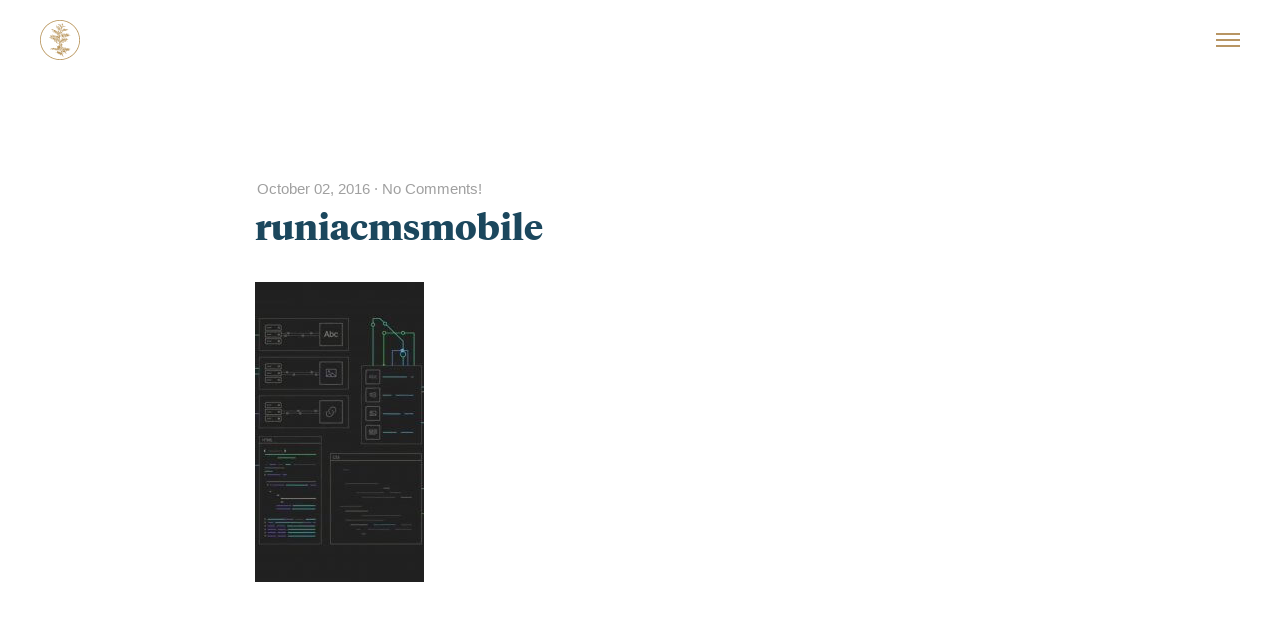

--- FILE ---
content_type: text/html; charset=UTF-8
request_url: https://www.runia.com/products/runia-cms/runiacmsmobile/
body_size: 52021
content:
<!DOCTYPE html>
<html lang="en" data-version="3.0.14">
	<head>
		<meta charset="UTF-8" />
		<meta name="viewport" content="width=device-width, initial-scale=1.0, maximum-scale=1.0" />
		<meta name="description" content="Branding &amp; Design">
		
		<link rel="pingback" href="https://www.runia.com/xmlrpc.php" />
		<!--[if lt IE 9]><script src="https://html5shim.googlecode.com/svn/trunk/html5.js"></script><![endif]-->
		<link type="text/css" rel="stylesheet" href="https://www.runia.com/wp-content/themes/semplice/css/reset.css">
		<style data-fontset-id="ce-fontset" type="text/css">/* merriweather-300 - latin */
@font-face {
  font-family: 'Merriweather';
  font-style: normal;
  src: url('../fonts/merriweather-v8-latin-300.eot'); /* IE9 Compat Modes */
  src: local('Merriweather Light'), local('Merriweather-Light'),
       url('../fonts/merriweather-v8-latin-300.eot?#iefix') format('embedded-opentype'), /* IE6-IE8 */
       url('../fonts/merriweather-v8-latin-300.woff2') format('woff2'), /* Super Modern Browsers */
       url('../fonts/merriweather-v8-latin-300.woff') format('woff'), /* Modern Browsers */
       url('../fonts/merriweather-v8-latin-300.ttf') format('truetype'), /* Safari, Android, iOS */
}

/* WOFF */
@font-face {
  font-family: TiemposHeadlineWeb-Bold;
  src: url(https://www.runia.com/webfonts/TiemposHeadlineWeb-Bold.woff) format('woff');
}

@font-face {
  font-family: TiemposTextWeb-Regular;
  src: url(https://www.runia.com/webfonts/TiemposTextWeb-Regular.woff) format('woff');
}

@font-face {
  font-family:Graphik-Regular-Web;
  src: url(https://www.runia.com/webfonts/Graphik-Regular-Web.woff) format('woff');
}</style><style id="ce-fontset" type="text/css">body, textarea, input { font-family: "Merriweather", Helvetica, Arial, sans-serif !important; font-style: normal; font-weight: 300;}.light { font-family: "Merriweather", Helvetica, Arial, sans-serif !important; font-style: normal; font-weight: 300; }.light_italic { font-family: "Merriweather", Helvetica, Arial, sans-serif !important; font-style: normal; font-weight: normal; }.regular { font-family: "TiemposTextWeb-Regular", Helvetica, Arial, sans-serif !important; font-style: normal; font-weight: normal; }.semibold { font-family: "Merriweather", Helvetica, Arial, sans-serif !important; font-style: normal; font-weight: 600; }.semibold_italic { font-family: "Merriweather", Helvetica, Arial, sans-serif !important; font-style: italic; font-weight: 600; }.bold, strong, b, .wysiwyg h1, .wysiwyg h2, .wysiwyg h3, .wysiwyg h4, .wysiwyg h5, .wysiwyg h6, .wysiwyg-ce h1, .wysiwyg-ce h2, .wysiwyg-ce h3, .wysiwyg-ce h4, .wysiwyg-ce h5, .wysiwyg-ce h6 { font-family: "TiemposHeadlineWeb-Bold", Helvetica, Arial, sans-serif; font-style: normal; font-weight: normal; }.custom_one { font-family: "Graphik-Regular-Web", Helvetica, Arial, sans-serif !important; font-style: normal; font-weight: 100; }</style>		<link type="text/css" rel="stylesheet" href="https://www.runia.com/wp-content/themes/semplice/style.css">
		<style type="text/css" id="semplice-custom-css">#navbar-bg { background: #ffffff !important; }#navbar .fluid-container { left: 40px; right: 40px; }#fullscreen-menu { background: rgb(255, 255, 255); background: rgba(255, 255, 255, 0.95); }#navbar-bg { opacity: 0; }#navbar { border-bottom: 1px solid transparant !important; }.transparent { opacity: 0 !important; }@media (max-width: 767px) {.transparent { background: #ffffff !important; }}#navbar .controls a .nav-icon { background: #b89563 !important; }#navbar .controls a svg { fill: #b89563 !important; }#fullscreen-menu .menu-inner nav ul li a, .follow-links ul li a svg, nav.standard ul li a { letter-spacing: 1px !important; }#fullscreen-menu .menu-inner nav ul li a, .follow-links ul li a svg, nav.standard ul li a { text-transform: normal !important; }#fullscreen-menu .menu-inner nav ul li { padding: 20px 0px; }#fullscreen-menu .menu-inner nav { padding: 0px 0px; }#fullscreen-menu .menu-inner nav ul li a, .follow-links ul li a svg, nav.standard ul li a { color: #033b53 !important; }.follow-links ul li a svg { fill: #033b53 !important; }nav.standard ul li a { text-decoration: none !important; }#fullscreen-menu .menu-inner nav ul li a { border-color: #e6e6e6 !important; }#fullscreen-menu .menu-inner nav ul li.current-menu-item a, #fullscreen-menu .menu-inner nav ul li.current_page_item a, nav.standard ul li.current-menu-item a, nav.standard ul li.current_page_item a, #fullscreen-menu .menu-inner nav ul li.current-menu-item a:hover, #fullscreen-menu .menu-inner nav ul li.current_page_item a:hover, nav.standard ul li.current-menu-item a:hover, nav.standard ul li.current_page_item a:hover, .is-work nav.standard ul li.portfolio-grid a, .is-work #fullscreen-menu .menu-inner nav ul li.portfolio-grid a { color: #ba975f !important; }nav.standard ul li.current-menu-item a, nav.standard ul li.current_page_item a, nav.standard ul li.current-menu-item a:hover, nav.standard ul li.current_page_item a:hover, .is-work nav.standard ul li.portfolio-grid a { text-decoration: none !important; }#fullscreen-menu .menu-inner nav ul li.current-menu-item a, #fullscreen-menu .menu-inner nav ul li.current_page_item a, #fullscreen-menu .menu-inner nav ul li.current-menu-item a:hover, #fullscreen-menu .menu-inner nav ul li.current_page_item a:hover, .is-work #fullscreen-menu .menu-inner nav ul li.portfolio-grid a { border-color: #000000 !important; }#fullscreen-menu .menu-inner nav ul li a:hover, .follow-links ul li a svg, nav.standard ul li a:hover { color: #ba975f !important; }.follow-links ul li a:hover svg { fill: #ba975f !important; }nav.standard ul li a:hover { text-decoration: none !important; }#fullscreen-menu .menu-inner nav ul li a:hover { border-color: #000000 !important; }nav.standard ul li a:hover { background: #ffffff !important; }nav.standard ul li.current-menu-item a, nav.standard ul li.current-menu-item a:hover, .is-work nav.standard ul li.portfolio-grid a, nav.standard ul li.current_page_item a, nav.standard ul li.current_page_item a:hover { background: #ffffff !important; }nav.standard ul li a { font-size: 16px !important; }#fullscreen-menu { height: 100%; }.menu-inner nav { transform: translateY(-50%); -webkit-transform: translateY(-50%); position: absolute; top: 50%; width: 100%; }.follow-links { position: absolute; bottom: 0px; width: 100%; }#fullscreen-menu .menu-inner nav ul li { border: 0px !important; }#fullscreen-menu .menu-inner nav ul li { text-align: center; }#fullscreen-menu .menu-inner .follow-links { background: rgb(255, 255, 255); background: rgba(255, 255, 255, 0.95); }#fullscreen-menu .menu-inner .follow-links ul li a { padding-top: 5px; padding-bottom: 5px; }#fullscreen-menu .menu-inner .follow-links { border-top: 1px solid transparent !important; }#fullscreen-menu .menu-inner .follow-links ul li a { padding-right: 10px; padding-left: 10px; }#fullscreen-menu .menu-inner .follow-links ul li a svg { fill: #033b53 !important; }#fullscreen-menu .menu-inner .follow-links ul li a:hover svg { fill: #ba975f !important; }.logo svg { fill: #b89563 !important; }.logo svg { width: 40px; height: 40px; }header { top: -80px; }#navbar, #navbar-bg, .controls a, .controls a span { height: 80px; }#navbar .controls a .nav-icon { margin-top: 40px !important; }.navbar-inner { height: 80px; overflow: hidden; }.controls a svg, div.header-icon { margin-top: 28px; }section#blog, .post-password-form, section#not-found { margin-top: 80px !important; }#fullscreen-menu .menu-inner nav.align-top { margin-top: 80px !important; transform: none; -webkit-transform: none; }#content-holder, #page-content { margin-top: 80px !important; }.menu-style-nobutton ul li a, nav.standard ul li a { line-height: 80px !important; }.title-top { top: 80px; }body {background-color: #ffffff !important;}.wysiwyg, .wysiwyg p, .wysiwyg pre, .post-heading h2, #post .wysiwyg .meta p span, p.quote, .wysiwyg h1, .wysiwyg h2, .wysiwyg h3, .wysiwyg h4, .wysiwyg h5, .wysiwyg h6, #category-archives h4, h4#comments, .comment-autor, .comment-autor a, .comment-time, .comment-content p, h3#reply-title, .comments-pagination, .meta p a, section#comment h3#comments, .no-results, blockquote p, .quote-container p, .result-header h3 { color: #1b475d!important ;}.archives-close svg { fill: #1b475d!important ;}abbr, acronym { border-color: #1b475d !important;}#post .wysiwyg  a, .wysiwyg-ce a, #post .wysiwyg p a, p.quote a, .next p a, .previous p a, a.page-numbers, #category-archives nav ul li a, .cover-headline a { color: #b89563!important ;}#post .wysiwyg { border-color: #b89563!important ;}#post .semplice-share .button a { color: white !important; }#post .wysiwyg a:hover, .wysiwyg-ce a:hover, #post .wysiwyg p a:hover, .post-heading p a:hover, #post .wysiwyg .meta p a:hover, p.quote a:hover, #post .wysiwyg a.more-link:hover, .description a.more-link:hover, .next p a:hover, .previous p a:hover, #category-archives nav ul li a:hover, a.comment-edit-link:hover, a.comment-reply-link:hover, a.page-numbers:hover, section#category-archives nav ul li a:hover,  .cover-headline a:hover { color: #b89563!important ;}#post .semplice-share .button a:hover { color: white !important; }.post-heading h2 a, .result-header h3, #category-archives h2 { color: #1b475d!important ;}.post-heading p, .post-heading p a, #post .wysiwyg .meta p a { color: #a0a0a0!important ;}#comment { background-color: #f9f9f9 !important;}form#commentform textarea, form#commentform input { background-color: #ffffff !important;}form#commentform #submit, form#commentform input, form#commentform textarea { color: #1b475d !important; }form#commentform textarea::-webkit-input-placeholder { color: #1b475d !important; opacity: .5 !important;}form#commentform textarea::-moz-placeholder { color: #1b475d !important; opacity: .5 !important;}form#commentform textarea:-ms-input-placeholder { color: #1b475d !important; opacity: .5 !important;}form#commentform textareainput:-moz-placeholder { color: #1b475d !important; opacity: .5 !important;}form#commentform input::-webkit-input-placeholder { color: #1b475d !important; opacity: .5 !important;}form#commentform input::-moz-placeholder { color: #1b475d !important; opacity: .5 !important;}form#commentform input:-ms-input-placeholder { color: #1b475d !important; opacity: .5 !important;}form#commentform inputinput:-moz-placeholder { color: #1b475d !important; opacity: .5 !important;}form#commentform textarea, form#commentform input { border-color: #f9f9f9 !important;}#post .wysiwyg a.more-link, .description a.more-link { color: transparant !important; }#post .wysiwyg a.more-link, .description a.more-link { border-color: #b89563!important ;}.edit-reply a { color: #b89563!important ;}.edit-reply a { border-color: #b89563!important ;}.post-divider { background: #e6e6e6!important ;}.post-password-form input, .result-header, #category-archives h4, .comment-content, pre, tt, code, kbd, blockquote, .wysiwyg table, .description table, .wysiwyg-ce table , .wysiwyg table th, .wysiwyg table td, .description table th, .description table td, .wysiwyg-ce table th, .wysiwyg-ce table td { border-color: #e6e6e6!important ;}.search-field { background: #ffffff!important ;}.search-field { border-color: #e6e6e6!important ;}.search-field { color: #1b475d!important ;}.close-search svg { fill: #1b475d !important;}.search-form input::-webkit-input-placeholder { color: #1b475d !important; opacity: 1;}.search-form input::-moz-placeholder { color: #1b475d !important; opacity: 1;}.search-form input:-ms-input-placeholder { color: #1b475d !important; opacity: 1;}.to-the-top a svg { fill: #b89563 !important; }.no-gutter-grid-sizer { width: 8.3333% !important; }.no-gutter-gutter-sizer { width: 0px; }.remove-gutter-yes { margin: 0px !important; }.masonry-span0{ width: 0% !important; float: left; }.masonry-span1{ width: 8.3333% !important; float: left; }.masonry-span2{ width: 16.6667% !important; float: left; }.masonry-span3{ width: 25% !important; float: left; }.masonry-span4{ width: 33.3333% !important; float: left; }.masonry-span5{ width: 41.6667% !important; float: left; }.masonry-span6{ width: 50% !important; float: left; }.masonry-span7{ width: 58.3333% !important; float: left; }.masonry-span8{ width: 66.6667% !important; float: left; }.masonry-span9{ width: 75% !important; float: left; }.masonry-span10{ width: 83.3333% !important; float: left; }.masonry-span11{ width: 91.6667% !important; float: left; }.masonry-span12{ width: 100% !important; float: left; }@media (max-width: 767px) {.masonry-span1, .masonry-span2, .masonry-span3, .masonry-span4, .masonry-span5, .masonry-span6, .masonry-span7, .masonry-span8, .masonry-span9, .masonry-span10, .masonry-span11, .masonry-span12 { width: 100% !important; }}.lightbox-overlay { background-color: rgba(255,255,255,0.98); -webkit-animation: fadein 0.35s; -moz-animation: fadein 0.35s; -ms-animation: fadein 0.35s; -o-animation: fadein 0.35s; animation: fadein 0.35s; }@keyframes fadein { from { background-color: rgba(255,255,255,0); } to { background-color: rgba(255,255,255,0.98); } }@-moz-keyframes fadein { from { background-color: rgba(255,255,255,0); } to { background-color: rgba(255,255,255,0.98); } }@-webkit-keyframes fadein { from { background-color: rgba(255,255,255,0); } to { background-color: rgba(255,255,255,0.98); } }@-ms-keyframes fadein { from { background-color: rgba(255,255,255,0); } to { background-color: rgba(255,255,255,0.98); } }@-o-keyframes fadein { from { background-color: rgba(255,255,255,0); } to { background-color: rgba(255,255,255,0.98); } }body {
-webkit-font-smoothing: antialiased;
}</style>
					<link rel="shortcut icon" href="https://www.runia.com/wp-content/uploads/2015/03/mstile-150x150.png">
							<script>
  (function(i,s,o,g,r,a,m){i['GoogleAnalyticsObject']=r;i[r]=i[r]||function(){
  (i[r].q=i[r].q||[]).push(arguments)},i[r].l=1*new Date();a=s.createElement(o),
  m=s.getElementsByTagName(o)[0];a.async=1;a.src=g;m.parentNode.insertBefore(a,m)
  })(window,document,'script','//www.google-analytics.com/analytics.js','ga');

  ga('create', 'UA-58065699-1', 'auto');
  ga('send', 'pageview');

</script>        		<meta name='robots' content='index, follow, max-image-preview:large, max-snippet:-1, max-video-preview:-1' />

	<!-- This site is optimized with the Yoast SEO plugin v23.5 - https://yoast.com/wordpress/plugins/seo/ -->
	<title>runiacmsmobile -</title>
	<link rel="canonical" href="https://www.runia.com/products/runia-cms/runiacmsmobile/" />
	<meta property="og:locale" content="en_US" />
	<meta property="og:type" content="article" />
	<meta property="og:title" content="runiacmsmobile -" />
	<meta property="og:url" content="https://www.runia.com/products/runia-cms/runiacmsmobile/" />
	<meta property="article:publisher" content="https://www.facebook.com/runiabranding" />
	<meta property="og:image" content="https://www.runia.com/products/runia-cms/runiacmsmobile" />
	<meta property="og:image:width" content="750" />
	<meta property="og:image:height" content="1334" />
	<meta property="og:image:type" content="image/jpeg" />
	<meta name="twitter:card" content="summary_large_image" />
	<meta name="twitter:site" content="@martijnrunia" />
	<script type="application/ld+json" class="yoast-schema-graph">{"@context":"https://schema.org","@graph":[{"@type":"WebPage","@id":"https://www.runia.com/products/runia-cms/runiacmsmobile/","url":"https://www.runia.com/products/runia-cms/runiacmsmobile/","name":"runiacmsmobile -","isPartOf":{"@id":"https://www.runia.com/#website"},"primaryImageOfPage":{"@id":"https://www.runia.com/products/runia-cms/runiacmsmobile/#primaryimage"},"image":{"@id":"https://www.runia.com/products/runia-cms/runiacmsmobile/#primaryimage"},"thumbnailUrl":"https://www.runia.com/wp-content/uploads/2016/10/runiacmsmobile.jpg","datePublished":"2016-10-02T15:21:21+00:00","dateModified":"2016-10-02T15:21:21+00:00","breadcrumb":{"@id":"https://www.runia.com/products/runia-cms/runiacmsmobile/#breadcrumb"},"inLanguage":"en","potentialAction":[{"@type":"ReadAction","target":["https://www.runia.com/products/runia-cms/runiacmsmobile/"]}]},{"@type":"ImageObject","inLanguage":"en","@id":"https://www.runia.com/products/runia-cms/runiacmsmobile/#primaryimage","url":"https://www.runia.com/wp-content/uploads/2016/10/runiacmsmobile.jpg","contentUrl":"https://www.runia.com/wp-content/uploads/2016/10/runiacmsmobile.jpg","width":750,"height":1334},{"@type":"BreadcrumbList","@id":"https://www.runia.com/products/runia-cms/runiacmsmobile/#breadcrumb","itemListElement":[{"@type":"ListItem","position":1,"name":"Home","item":"https://www.runia.com/"},{"@type":"ListItem","position":2,"name":"Products","item":"https://www.runia.com/products/"},{"@type":"ListItem","position":3,"name":"RUNIA CMS","item":"https://www.runia.com/products/runia-cms/"},{"@type":"ListItem","position":4,"name":"runiacmsmobile"}]},{"@type":"WebSite","@id":"https://www.runia.com/#website","url":"https://www.runia.com/","name":"","description":"Branding &amp; Design","potentialAction":[{"@type":"SearchAction","target":{"@type":"EntryPoint","urlTemplate":"https://www.runia.com/?s={search_term_string}"},"query-input":{"@type":"PropertyValueSpecification","valueRequired":true,"valueName":"search_term_string"}}],"inLanguage":"en"}]}</script>
	<!-- / Yoast SEO plugin. -->


<link rel="alternate" type="application/rss+xml" title=" &raquo; runiacmsmobile Comments Feed" href="https://www.runia.com/products/runia-cms/runiacmsmobile/feed/" />
		<!-- This site uses the Google Analytics by MonsterInsights plugin v9.11.1 - Using Analytics tracking - https://www.monsterinsights.com/ -->
		<!-- Note: MonsterInsights is not currently configured on this site. The site owner needs to authenticate with Google Analytics in the MonsterInsights settings panel. -->
					<!-- No tracking code set -->
				<!-- / Google Analytics by MonsterInsights -->
		<script type="text/javascript">
/* <![CDATA[ */
window._wpemojiSettings = {"baseUrl":"https:\/\/s.w.org\/images\/core\/emoji\/14.0.0\/72x72\/","ext":".png","svgUrl":"https:\/\/s.w.org\/images\/core\/emoji\/14.0.0\/svg\/","svgExt":".svg","source":{"concatemoji":"https:\/\/www.runia.com\/wp-includes\/js\/wp-emoji-release.min.js?ver=6.4.7"}};
/*! This file is auto-generated */
!function(i,n){var o,s,e;function c(e){try{var t={supportTests:e,timestamp:(new Date).valueOf()};sessionStorage.setItem(o,JSON.stringify(t))}catch(e){}}function p(e,t,n){e.clearRect(0,0,e.canvas.width,e.canvas.height),e.fillText(t,0,0);var t=new Uint32Array(e.getImageData(0,0,e.canvas.width,e.canvas.height).data),r=(e.clearRect(0,0,e.canvas.width,e.canvas.height),e.fillText(n,0,0),new Uint32Array(e.getImageData(0,0,e.canvas.width,e.canvas.height).data));return t.every(function(e,t){return e===r[t]})}function u(e,t,n){switch(t){case"flag":return n(e,"\ud83c\udff3\ufe0f\u200d\u26a7\ufe0f","\ud83c\udff3\ufe0f\u200b\u26a7\ufe0f")?!1:!n(e,"\ud83c\uddfa\ud83c\uddf3","\ud83c\uddfa\u200b\ud83c\uddf3")&&!n(e,"\ud83c\udff4\udb40\udc67\udb40\udc62\udb40\udc65\udb40\udc6e\udb40\udc67\udb40\udc7f","\ud83c\udff4\u200b\udb40\udc67\u200b\udb40\udc62\u200b\udb40\udc65\u200b\udb40\udc6e\u200b\udb40\udc67\u200b\udb40\udc7f");case"emoji":return!n(e,"\ud83e\udef1\ud83c\udffb\u200d\ud83e\udef2\ud83c\udfff","\ud83e\udef1\ud83c\udffb\u200b\ud83e\udef2\ud83c\udfff")}return!1}function f(e,t,n){var r="undefined"!=typeof WorkerGlobalScope&&self instanceof WorkerGlobalScope?new OffscreenCanvas(300,150):i.createElement("canvas"),a=r.getContext("2d",{willReadFrequently:!0}),o=(a.textBaseline="top",a.font="600 32px Arial",{});return e.forEach(function(e){o[e]=t(a,e,n)}),o}function t(e){var t=i.createElement("script");t.src=e,t.defer=!0,i.head.appendChild(t)}"undefined"!=typeof Promise&&(o="wpEmojiSettingsSupports",s=["flag","emoji"],n.supports={everything:!0,everythingExceptFlag:!0},e=new Promise(function(e){i.addEventListener("DOMContentLoaded",e,{once:!0})}),new Promise(function(t){var n=function(){try{var e=JSON.parse(sessionStorage.getItem(o));if("object"==typeof e&&"number"==typeof e.timestamp&&(new Date).valueOf()<e.timestamp+604800&&"object"==typeof e.supportTests)return e.supportTests}catch(e){}return null}();if(!n){if("undefined"!=typeof Worker&&"undefined"!=typeof OffscreenCanvas&&"undefined"!=typeof URL&&URL.createObjectURL&&"undefined"!=typeof Blob)try{var e="postMessage("+f.toString()+"("+[JSON.stringify(s),u.toString(),p.toString()].join(",")+"));",r=new Blob([e],{type:"text/javascript"}),a=new Worker(URL.createObjectURL(r),{name:"wpTestEmojiSupports"});return void(a.onmessage=function(e){c(n=e.data),a.terminate(),t(n)})}catch(e){}c(n=f(s,u,p))}t(n)}).then(function(e){for(var t in e)n.supports[t]=e[t],n.supports.everything=n.supports.everything&&n.supports[t],"flag"!==t&&(n.supports.everythingExceptFlag=n.supports.everythingExceptFlag&&n.supports[t]);n.supports.everythingExceptFlag=n.supports.everythingExceptFlag&&!n.supports.flag,n.DOMReady=!1,n.readyCallback=function(){n.DOMReady=!0}}).then(function(){return e}).then(function(){var e;n.supports.everything||(n.readyCallback(),(e=n.source||{}).concatemoji?t(e.concatemoji):e.wpemoji&&e.twemoji&&(t(e.twemoji),t(e.wpemoji)))}))}((window,document),window._wpemojiSettings);
/* ]]> */
</script>

<style id='wp-emoji-styles-inline-css' type='text/css'>

	img.wp-smiley, img.emoji {
		display: inline !important;
		border: none !important;
		box-shadow: none !important;
		height: 1em !important;
		width: 1em !important;
		margin: 0 0.07em !important;
		vertical-align: -0.1em !important;
		background: none !important;
		padding: 0 !important;
	}
</style>
<link rel='stylesheet' id='wp-block-library-css' href='https://www.runia.com/wp-includes/css/dist/block-library/style.min.css?ver=6.4.7' type='text/css' media='all' />
<style id='classic-theme-styles-inline-css' type='text/css'>
/*! This file is auto-generated */
.wp-block-button__link{color:#fff;background-color:#32373c;border-radius:9999px;box-shadow:none;text-decoration:none;padding:calc(.667em + 2px) calc(1.333em + 2px);font-size:1.125em}.wp-block-file__button{background:#32373c;color:#fff;text-decoration:none}
</style>
<style id='global-styles-inline-css' type='text/css'>
body{--wp--preset--color--black: #000000;--wp--preset--color--cyan-bluish-gray: #abb8c3;--wp--preset--color--white: #ffffff;--wp--preset--color--pale-pink: #f78da7;--wp--preset--color--vivid-red: #cf2e2e;--wp--preset--color--luminous-vivid-orange: #ff6900;--wp--preset--color--luminous-vivid-amber: #fcb900;--wp--preset--color--light-green-cyan: #7bdcb5;--wp--preset--color--vivid-green-cyan: #00d084;--wp--preset--color--pale-cyan-blue: #8ed1fc;--wp--preset--color--vivid-cyan-blue: #0693e3;--wp--preset--color--vivid-purple: #9b51e0;--wp--preset--gradient--vivid-cyan-blue-to-vivid-purple: linear-gradient(135deg,rgba(6,147,227,1) 0%,rgb(155,81,224) 100%);--wp--preset--gradient--light-green-cyan-to-vivid-green-cyan: linear-gradient(135deg,rgb(122,220,180) 0%,rgb(0,208,130) 100%);--wp--preset--gradient--luminous-vivid-amber-to-luminous-vivid-orange: linear-gradient(135deg,rgba(252,185,0,1) 0%,rgba(255,105,0,1) 100%);--wp--preset--gradient--luminous-vivid-orange-to-vivid-red: linear-gradient(135deg,rgba(255,105,0,1) 0%,rgb(207,46,46) 100%);--wp--preset--gradient--very-light-gray-to-cyan-bluish-gray: linear-gradient(135deg,rgb(238,238,238) 0%,rgb(169,184,195) 100%);--wp--preset--gradient--cool-to-warm-spectrum: linear-gradient(135deg,rgb(74,234,220) 0%,rgb(151,120,209) 20%,rgb(207,42,186) 40%,rgb(238,44,130) 60%,rgb(251,105,98) 80%,rgb(254,248,76) 100%);--wp--preset--gradient--blush-light-purple: linear-gradient(135deg,rgb(255,206,236) 0%,rgb(152,150,240) 100%);--wp--preset--gradient--blush-bordeaux: linear-gradient(135deg,rgb(254,205,165) 0%,rgb(254,45,45) 50%,rgb(107,0,62) 100%);--wp--preset--gradient--luminous-dusk: linear-gradient(135deg,rgb(255,203,112) 0%,rgb(199,81,192) 50%,rgb(65,88,208) 100%);--wp--preset--gradient--pale-ocean: linear-gradient(135deg,rgb(255,245,203) 0%,rgb(182,227,212) 50%,rgb(51,167,181) 100%);--wp--preset--gradient--electric-grass: linear-gradient(135deg,rgb(202,248,128) 0%,rgb(113,206,126) 100%);--wp--preset--gradient--midnight: linear-gradient(135deg,rgb(2,3,129) 0%,rgb(40,116,252) 100%);--wp--preset--font-size--small: 13px;--wp--preset--font-size--medium: 20px;--wp--preset--font-size--large: 36px;--wp--preset--font-size--x-large: 42px;--wp--preset--spacing--20: 0.44rem;--wp--preset--spacing--30: 0.67rem;--wp--preset--spacing--40: 1rem;--wp--preset--spacing--50: 1.5rem;--wp--preset--spacing--60: 2.25rem;--wp--preset--spacing--70: 3.38rem;--wp--preset--spacing--80: 5.06rem;--wp--preset--shadow--natural: 6px 6px 9px rgba(0, 0, 0, 0.2);--wp--preset--shadow--deep: 12px 12px 50px rgba(0, 0, 0, 0.4);--wp--preset--shadow--sharp: 6px 6px 0px rgba(0, 0, 0, 0.2);--wp--preset--shadow--outlined: 6px 6px 0px -3px rgba(255, 255, 255, 1), 6px 6px rgba(0, 0, 0, 1);--wp--preset--shadow--crisp: 6px 6px 0px rgba(0, 0, 0, 1);}:where(.is-layout-flex){gap: 0.5em;}:where(.is-layout-grid){gap: 0.5em;}body .is-layout-flow > .alignleft{float: left;margin-inline-start: 0;margin-inline-end: 2em;}body .is-layout-flow > .alignright{float: right;margin-inline-start: 2em;margin-inline-end: 0;}body .is-layout-flow > .aligncenter{margin-left: auto !important;margin-right: auto !important;}body .is-layout-constrained > .alignleft{float: left;margin-inline-start: 0;margin-inline-end: 2em;}body .is-layout-constrained > .alignright{float: right;margin-inline-start: 2em;margin-inline-end: 0;}body .is-layout-constrained > .aligncenter{margin-left: auto !important;margin-right: auto !important;}body .is-layout-constrained > :where(:not(.alignleft):not(.alignright):not(.alignfull)){max-width: var(--wp--style--global--content-size);margin-left: auto !important;margin-right: auto !important;}body .is-layout-constrained > .alignwide{max-width: var(--wp--style--global--wide-size);}body .is-layout-flex{display: flex;}body .is-layout-flex{flex-wrap: wrap;align-items: center;}body .is-layout-flex > *{margin: 0;}body .is-layout-grid{display: grid;}body .is-layout-grid > *{margin: 0;}:where(.wp-block-columns.is-layout-flex){gap: 2em;}:where(.wp-block-columns.is-layout-grid){gap: 2em;}:where(.wp-block-post-template.is-layout-flex){gap: 1.25em;}:where(.wp-block-post-template.is-layout-grid){gap: 1.25em;}.has-black-color{color: var(--wp--preset--color--black) !important;}.has-cyan-bluish-gray-color{color: var(--wp--preset--color--cyan-bluish-gray) !important;}.has-white-color{color: var(--wp--preset--color--white) !important;}.has-pale-pink-color{color: var(--wp--preset--color--pale-pink) !important;}.has-vivid-red-color{color: var(--wp--preset--color--vivid-red) !important;}.has-luminous-vivid-orange-color{color: var(--wp--preset--color--luminous-vivid-orange) !important;}.has-luminous-vivid-amber-color{color: var(--wp--preset--color--luminous-vivid-amber) !important;}.has-light-green-cyan-color{color: var(--wp--preset--color--light-green-cyan) !important;}.has-vivid-green-cyan-color{color: var(--wp--preset--color--vivid-green-cyan) !important;}.has-pale-cyan-blue-color{color: var(--wp--preset--color--pale-cyan-blue) !important;}.has-vivid-cyan-blue-color{color: var(--wp--preset--color--vivid-cyan-blue) !important;}.has-vivid-purple-color{color: var(--wp--preset--color--vivid-purple) !important;}.has-black-background-color{background-color: var(--wp--preset--color--black) !important;}.has-cyan-bluish-gray-background-color{background-color: var(--wp--preset--color--cyan-bluish-gray) !important;}.has-white-background-color{background-color: var(--wp--preset--color--white) !important;}.has-pale-pink-background-color{background-color: var(--wp--preset--color--pale-pink) !important;}.has-vivid-red-background-color{background-color: var(--wp--preset--color--vivid-red) !important;}.has-luminous-vivid-orange-background-color{background-color: var(--wp--preset--color--luminous-vivid-orange) !important;}.has-luminous-vivid-amber-background-color{background-color: var(--wp--preset--color--luminous-vivid-amber) !important;}.has-light-green-cyan-background-color{background-color: var(--wp--preset--color--light-green-cyan) !important;}.has-vivid-green-cyan-background-color{background-color: var(--wp--preset--color--vivid-green-cyan) !important;}.has-pale-cyan-blue-background-color{background-color: var(--wp--preset--color--pale-cyan-blue) !important;}.has-vivid-cyan-blue-background-color{background-color: var(--wp--preset--color--vivid-cyan-blue) !important;}.has-vivid-purple-background-color{background-color: var(--wp--preset--color--vivid-purple) !important;}.has-black-border-color{border-color: var(--wp--preset--color--black) !important;}.has-cyan-bluish-gray-border-color{border-color: var(--wp--preset--color--cyan-bluish-gray) !important;}.has-white-border-color{border-color: var(--wp--preset--color--white) !important;}.has-pale-pink-border-color{border-color: var(--wp--preset--color--pale-pink) !important;}.has-vivid-red-border-color{border-color: var(--wp--preset--color--vivid-red) !important;}.has-luminous-vivid-orange-border-color{border-color: var(--wp--preset--color--luminous-vivid-orange) !important;}.has-luminous-vivid-amber-border-color{border-color: var(--wp--preset--color--luminous-vivid-amber) !important;}.has-light-green-cyan-border-color{border-color: var(--wp--preset--color--light-green-cyan) !important;}.has-vivid-green-cyan-border-color{border-color: var(--wp--preset--color--vivid-green-cyan) !important;}.has-pale-cyan-blue-border-color{border-color: var(--wp--preset--color--pale-cyan-blue) !important;}.has-vivid-cyan-blue-border-color{border-color: var(--wp--preset--color--vivid-cyan-blue) !important;}.has-vivid-purple-border-color{border-color: var(--wp--preset--color--vivid-purple) !important;}.has-vivid-cyan-blue-to-vivid-purple-gradient-background{background: var(--wp--preset--gradient--vivid-cyan-blue-to-vivid-purple) !important;}.has-light-green-cyan-to-vivid-green-cyan-gradient-background{background: var(--wp--preset--gradient--light-green-cyan-to-vivid-green-cyan) !important;}.has-luminous-vivid-amber-to-luminous-vivid-orange-gradient-background{background: var(--wp--preset--gradient--luminous-vivid-amber-to-luminous-vivid-orange) !important;}.has-luminous-vivid-orange-to-vivid-red-gradient-background{background: var(--wp--preset--gradient--luminous-vivid-orange-to-vivid-red) !important;}.has-very-light-gray-to-cyan-bluish-gray-gradient-background{background: var(--wp--preset--gradient--very-light-gray-to-cyan-bluish-gray) !important;}.has-cool-to-warm-spectrum-gradient-background{background: var(--wp--preset--gradient--cool-to-warm-spectrum) !important;}.has-blush-light-purple-gradient-background{background: var(--wp--preset--gradient--blush-light-purple) !important;}.has-blush-bordeaux-gradient-background{background: var(--wp--preset--gradient--blush-bordeaux) !important;}.has-luminous-dusk-gradient-background{background: var(--wp--preset--gradient--luminous-dusk) !important;}.has-pale-ocean-gradient-background{background: var(--wp--preset--gradient--pale-ocean) !important;}.has-electric-grass-gradient-background{background: var(--wp--preset--gradient--electric-grass) !important;}.has-midnight-gradient-background{background: var(--wp--preset--gradient--midnight) !important;}.has-small-font-size{font-size: var(--wp--preset--font-size--small) !important;}.has-medium-font-size{font-size: var(--wp--preset--font-size--medium) !important;}.has-large-font-size{font-size: var(--wp--preset--font-size--large) !important;}.has-x-large-font-size{font-size: var(--wp--preset--font-size--x-large) !important;}
.wp-block-navigation a:where(:not(.wp-element-button)){color: inherit;}
:where(.wp-block-post-template.is-layout-flex){gap: 1.25em;}:where(.wp-block-post-template.is-layout-grid){gap: 1.25em;}
:where(.wp-block-columns.is-layout-flex){gap: 2em;}:where(.wp-block-columns.is-layout-grid){gap: 2em;}
.wp-block-pullquote{font-size: 1.5em;line-height: 1.6;}
</style>
<link rel='stylesheet' id='contact-form-7-css' href='https://www.runia.com/wp-content/plugins/contact-form-7/includes/css/styles.css?ver=5.9.8' type='text/css' media='all' />
<link rel='stylesheet' id='mediaelement-css' href='https://www.runia.com/wp-includes/js/mediaelement/mediaelementplayer-legacy.min.css?ver=4.2.17' type='text/css' media='all' />
<link rel='stylesheet' id='wp-mediaelement-css' href='https://www.runia.com/wp-includes/js/mediaelement/wp-mediaelement.min.css?ver=6.4.7' type='text/css' media='all' />
<script type="text/javascript" src="https://www.runia.com/wp-includes/js/jquery/jquery.min.js?ver=3.7.1" id="jquery-core-js"></script>
<script type="text/javascript" src="https://www.runia.com/wp-includes/js/jquery/jquery-migrate.min.js?ver=3.4.1" id="jquery-migrate-js"></script>
<link rel="https://api.w.org/" href="https://www.runia.com/wp-json/" /><link rel="alternate" type="application/json" href="https://www.runia.com/wp-json/wp/v2/media/1930" /><link rel="EditURI" type="application/rsd+xml" title="RSD" href="https://www.runia.com/xmlrpc.php?rsd" />
<meta name="generator" content="WordPress 6.4.7" />
<link rel='shortlink' href='https://www.runia.com/?p=1930' />
<link rel="alternate" type="application/json+oembed" href="https://www.runia.com/wp-json/oembed/1.0/embed?url=https%3A%2F%2Fwww.runia.com%2Fproducts%2Frunia-cms%2Fruniacmsmobile%2F" />
<link rel="alternate" type="text/xml+oembed" href="https://www.runia.com/wp-json/oembed/1.0/embed?url=https%3A%2F%2Fwww.runia.com%2Fproducts%2Frunia-cms%2Fruniacmsmobile%2F&#038;format=xml" />
<link rel="publisher" href="https://plus.google.com/102348008741502357553"/>
		<!-- Facebook -->
		<meta property="og:title" content="runiacmsmobile -" />
		<meta property="og:url" content="https://www.runia.com/products/runia-cms/runiacmsmobile/" />
		<meta property="og:site_name" content=""/>
							<meta property="og:image" content="" />
		   
		<!-- bottom admin bar -->
		<style>html{margin-top:0px!important;}#wpadminbar{top:auto!important;bottom:0;}}</style>
	</head>
	<body data-rsssl=1 class="attachment attachment-template-default attachmentid-1930 attachment-jpeg mejs-semplice-ui">
						<header >
			<div id="navbar-bg" class="navbar" data-navbar-opacity="0" data-dropdown-transparent="enabled"><!-- header bar background --></div>
			<div id="navbar">
			<div class="fluid-container"><div class="logo fluid-logo  twenty"><a id="logo" data-logo-height="40" class="has-logo" href="https://www.runia.com" title=""><svg version="1.1" id="Laag_1" xmlns="http://www.w3.org/2000/svg" xmlns:xlink="http://www.w3.org/1999/xlink" x="0px" y="0px"
	 width="28.346px" height="28.347px" viewBox="34.577 12.368 28.346 28.347" enable-background="new 34.577 12.368 28.346 28.347"
	 xml:space="preserve">
<g>
	<g>
		<path fill="#BA975F" d="M48.75,40.715c-7.815,0-14.175-6.359-14.175-14.173c0-7.815,6.36-14.173,14.175-14.173
			s14.173,6.358,14.173,14.173C62.923,34.355,56.564,40.715,48.75,40.715z M48.75,12.937c-7.501,0-13.607,6.104-13.607,13.604
			c0,7.501,6.106,13.606,13.607,13.606c7.503,0,13.604-6.105,13.604-13.606C62.354,19.041,56.253,12.937,48.75,12.937z"/>
	</g>
	<g>
		<g>
			<path fill="#BA975F" d="M44.113,33.111L44.113,33.111L44.113,33.111z"/>
		</g>
		<g>
			<polygon fill="#BA975F" points="44.522,24.937 44.519,24.937 44.519,24.94 			"/>
		</g>
		<g>
			<path fill="#BA975F" d="M49.344,32.637L49.344,32.637c-0.004,0.002-0.004,0.005-0.004,0.007c0.004-0.001,0.004-0.001,0.006-0.001
				L49.344,32.637z"/>
		</g>
		<g>
			<path fill="#BA975F" d="M45.172,33.635c0.244,0.179,0.445,0.168,0.657-0.031c0.017-0.015-0.001-0.1,0.063-0.042
				c0.038,0.033,0.027,0.06,0,0.098c-0.036,0.043-0.112,0.087-0.043,0.163c0.07,0.08,0.145,0.161,0.27,0.125
				c0.108-0.034,0.214-0.052,0.275-0.179c0.091-0.18,0.284-0.271,0.435-0.39c0.099-0.077,0.032-0.237,0.168-0.26
				c0.102,0.179-0.069,0.26-0.136,0.373c-0.068,0.127-0.121,0.27-0.045,0.375c0.093,0.129,0.248,0.176,0.411,0.085
				c0.055-0.027,0.114-0.06,0.18-0.038c0.153,0.054,0.219-0.009,0.219-0.161c0-0.118-0.04-0.266,0.018-0.346
				c0.087-0.126,0.112-0.268,0.17-0.4c0.026-0.057,0.065-0.049,0.116-0.062c0,0.194,0,0.375,0,0.558
				c-0.007,0.239,0.127,0.394,0.304,0.521c0.146,0.103,0.211,0.052,0.225-0.12c0.033-0.286-0.145-0.511-0.198-0.772
				c-0.015-0.048-0.102-0.088-0.059-0.142c0.044-0.059,0.131-0.032,0.192-0.021c0.337,0.062,0.521,0.285,0.638,0.592
				c0.112,0.315,0.185,0.644,0.304,0.955c0.1,0.265,0.23,0.517,0.289,0.801c0.01,0.067-0.041,0.168,0.076,0.207
				c0.014,0.005,0.006,0.06-0.041,0.1c-0.162,0.136-0.354,0.217-0.531,0.322c-0.047,0.029-0.069-0.007-0.094-0.053
				c0.047-0.009,0.104-0.003,0.13-0.031c0.112-0.121,0.196-0.271,0.317-0.389c0.07-0.065,0.059-0.167,0.004-0.239
				c-0.039-0.058-0.111-0.057-0.164-0.004c-0.059,0.063-0.113,0.138-0.182,0.225c0-0.043-0.004-0.069,0-0.091
				c0.011-0.067,0.095-0.156,0.004-0.194c-0.087-0.038-0.21-0.029-0.258,0.085c-0.032,0.065-0.075,0.058-0.137,0.098
				c0.032-0.123,0.062-0.219,0.05-0.32c-0.007-0.075-0.015-0.172-0.09-0.165c-0.084,0.005-0.185,0.027-0.218,0.15
				c-0.036,0.147-0.084,0.295-0.191,0.404c0.003-0.063,0.024-0.125,0.046-0.187c0.055-0.136,0.051-0.27,0-0.409
				c-0.032-0.098-0.123-0.069-0.177-0.109c-0.008,0.063-0.112,0.071-0.091,0.163c0.025,0.105-0.021,0.192-0.115,0.273
				c0.024-0.15-0.019-0.244-0.139-0.326c-0.043-0.031-0.003-0.174-0.13-0.16c-0.116,0.017-0.087,0.126-0.105,0.199
				c-0.047,0.145-0.238,0.29-0.351,0.273c0.095-0.127,0.254-0.221,0.235-0.424c-0.007-0.096-0.054-0.138-0.145-0.165
				c-0.003,0.068-0.009,0.122-0.014,0.192c-0.062-0.093,0.008-0.196-0.071-0.279c-0.092,0.134-0.051,0.297-0.148,0.434
				c0-0.089,0.003-0.158-0.004-0.227c-0.001-0.065,0.034-0.143-0.067-0.185c0.012,0.145-0.021,0.277-0.123,0.393
				c0.062-0.145-0.016-0.297,0.026-0.438c0.024-0.087-0.019-0.107-0.073-0.112c-0.167-0.015-0.104,0.106-0.087,0.175
				c0.049,0.219,0.036,0.413-0.145,0.582c-0.154,0.147-0.339,0.195-0.54,0.23c-0.231,0.036-0.49-0.025-0.71,0.158
				c0.174,0.078,0.329,0.007,0.469-0.023c0.112-0.026,0.251,0.021,0.357-0.089c0.04-0.039,0.241-0.074,0.278,0.032
				c0.059,0.17,0.182,0.301,0.215,0.484c0.062-0.143,0.162-0.255,0.153-0.458c0.163,0.228,0.205,0.44,0.21,0.661
				c0.002,0.134,0.063,0.121,0.148,0.077c0.076-0.04,0.112-0.112,0.118-0.195c0.001-0.071,0.005-0.136,0.074-0.188
				c0.016,0.027,0.031,0.048,0.04,0.068c0.026,0.095,0.054,0.187,0.075,0.281c0.005,0.034,0.005,0.067,0.053,0.053
				c0.021-0.009,0.054-0.04,0.051-0.049c-0.022-0.046-0.062-0.09,0.032-0.096c0.032-0.001,0.058,0.009,0.051,0.04
				c-0.008,0.051,0.043,0.128-0.037,0.145c-0.137,0.031-0.054,0.13-0.072,0.193c-0.007,0.027,0.026,0.037,0.051,0.039
				c0.099,0.003,0.088-0.087,0.112-0.134c0.069,0.02-0.024,0.116,0.065,0.123c0.036,0.002,0.091-0.025,0.105,0.009
				c0.011,0.033,0.043,0.106-0.044,0.114c-0.044,0.005-0.083,0.009-0.055,0.063c0.019,0.031,0.044,0.053,0.091,0.045
				c0.142-0.026,0.211-0.125,0.155-0.273c-0.039-0.102-0.014-0.196-0.028-0.295c-0.011-0.064,0.028-0.078,0.079-0.066
				c0.062,0.011,0.167,0.243,0.131,0.289c-0.104,0.121-0.069,0.275-0.091,0.409c-0.014,0.08,0.059,0.181,0.146,0.123
				c0.058-0.04,0.127-0.1,0.162-0.199c0.048-0.139-0.021-0.297,0.069-0.438c0.116,0.134-0.003,0.348,0.185,0.437
				c-0.04,0.077,0.088,0.149,0.004,0.223c-0.018,0.017-0.068,0.031-0.083,0.02c-0.073-0.054-0.007-0.142-0.044-0.202
				c-0.159-0.029-0.08,0.122-0.123,0.182c-0.011,0.017,0.055,0.117,0.094,0.13c0.073,0.021,0.16,0.034,0.196-0.085
				c0.018-0.065,0.087-0.076,0.156-0.047c0,0,0,0,0-0.001v-0.002l0,0c0-0.003,0-0.009,0-0.013c-0.026-0.141,0.058-0.27,0.05-0.407
				c0.099,0.152,0.055,0.286-0.047,0.417c0,0.001,0,0.007,0,0.009c0,0-0.003,0-0.003-0.002c-0.055,0.08-0.186,0.156-0.112,0.25
				c0.05,0.073,0.177,0.107,0.293,0.044c0.047-0.025,0.079,0.013,0.072,0.07c-0.007,0.118,0.152,0.091,0.169,0.188
				c0.131-0.083,0.309-0.205,0.338-0.295c0.053-0.19,0.227-0.34,0.174-0.583c0.246,0.192,0.379,0.424,0.453,0.683
				c0.072,0.27,0.217,0.511,0.333,0.759c0.047,0.098,0.094,0.21,0.195,0.295c0.091,0.078,0.214,0.083,0.275,0.042
				c0.076-0.053,0.058-0.197,0.015-0.275c-0.102-0.181-0.171-0.373-0.25-0.56c-0.029-0.072-0.058-0.155-0.08-0.225
				c-0.051-0.157-0.162-0.282-0.188-0.451c-0.04-0.277-0.126-0.542-0.177-0.815c-0.051-0.254-0.109-0.509,0.027-0.759
				c0.037-0.067,0.033-0.158,0.041-0.236c0.006-0.063,0.01-0.132-0.068-0.15c-0.08-0.017-0.139,0.043-0.146,0.097
				c-0.018,0.091-0.123,0.125-0.127,0.223c-0.006,0.092-0.027,0.18-0.047,0.268c-0.133-0.288-0.314-0.568-0.082-0.881
				c0.086,0.051,0.18,0.203,0.23,0.165c0.131-0.096,0.312-0.038,0.418-0.177c0.029,0.159,0.019,0.302,0.221,0.36
				c0.159,0.043,0.191,0.547,0.062,0.71c-0.072,0.088-0.051,0.187-0.032,0.266c0.015,0.06,0.112,0.023,0.17,0.027
				c0.083,0.003,0.166,0.009,0.246,0c0.171-0.016,0.29-0.109,0.388-0.256c0.102-0.154,0.109-0.362,0.275-0.487
				c0.142-0.103,0.373-0.136,0.305-0.431c0.13,0.1,0.123,0.192,0.123,0.284c0,0.332-0.008,0.66,0.127,0.985
				c0.073,0.178,0.109,0.363,0.294,0.462c0.044,0.021,0.062,0.142,0.112,0.08c0.044-0.058,0.146-0.081,0.146-0.168
				c0.003-0.201,0.007-0.404,0-0.605c-0.004-0.082-0.037-0.023-0.059-0.009c0,0.001,0,0.004-0.003,0.007c0,0-0.004,0-0.008,0
				c-0.021,0.203,0.032,0.409-0.054,0.6c-0.065-0.089-0.076-0.098-0.059-0.13c0.036-0.06,0.051-0.1-0.029-0.129
				c-0.051,0.049,0.048,0.17-0.072,0.174c-0.104,0-0.108-0.104-0.13-0.176c-0.011-0.032,0.011-0.074-0.044-0.09
				c-0.051-0.013-0.043-0.062-0.025-0.088c0.036-0.051,0.065,0,0.091,0.02c0.091,0.066,0.138,0.046,0.127-0.067
				c-0.011-0.12,0.102-0.228-0.008-0.36c0.149,0.043,0.142,0.172,0.203,0.241c0.008,0,0.008,0,0.011,0
				c0.019-0.281-0.112-0.525-0.271-0.714c-0.148-0.167-0.178-0.411-0.385-0.529c-0.004-0.003,0.004-0.023,0.007-0.043
				c0.123,0.078,0.259,0.129,0.382,0.194c0.265,0.14,0.521,0.1,0.789,0.051c0.025-0.005,0.142-0.033,0.142-0.116
				c0.003-0.052-0.019-0.122-0.076-0.136c-0.094-0.025-0.151-0.128-0.264-0.116c-0.029,0.002-0.084,0.002-0.069-0.037
				c0.029-0.086,0.062-0.179,0.12-0.24c0.024-0.026,0.107,0.023,0.166,0.078c0.075,0.081,0.195,0.114,0.318,0.065
				c0.065-0.022,0.116-0.038,0.123-0.123c0.025-0.172,0.044-0.194,0.188-0.112c0.095,0.052,0.188,0.049,0.279,0.082
				c0.106,0.034,0.243,0.065,0.306-0.006c0.075-0.087-0.022-0.195-0.088-0.283c-0.003-0.003,0.008-0.018,0.012-0.025
				c0.076-0.013,0.133,0.025,0.181,0.076c0.112,0.112,0.254,0.121,0.398,0.107c0.102-0.012,0.235-0.07,0.181-0.19
				c-0.071-0.145-0.071-0.344-0.249-0.421c-0.102-0.047-0.135-0.147-0.092-0.202c0.033-0.045,0.149-0.018,0.236,0.008
				c0.261,0.069,0.492,0.333,0.815,0.1c0.104-0.076,0.188-0.154,0.188-0.252c0-0.11-0.13-0.21-0.228-0.197
				c-0.354,0.028-0.671-0.17-1.025-0.138c-0.268,0.023-0.525-0.076-0.747-0.243c-0.131-0.1-0.348-0.062-0.436,0.085
				c-0.032,0.049-0.062,0.056-0.101,0.051c-0.105-0.011-0.207,0.007-0.314-0.027c-0.112-0.035-0.287-0.078-0.355,0.029
				c-0.142,0.225-0.297,0.072-0.442,0.047c-0.021-0.003-0.283-0.06-0.119-0.21c0.141-0.132,0.065-0.266,0.058-0.395
				c-0.007-0.057-0.12-0.18-0.2-0.114c-0.098,0.076-0.195,0.04-0.286,0.07c-0.142,0.048-0.293,0.06-0.388,0.231
				c-0.051,0.089-0.207,0.155-0.326,0.172c-0.202,0.031-0.373,0.08-0.499,0.252c-0.044,0.058-0.189,0.121-0.203,0.104
				c-0.091-0.099-0.229-0.146-0.305-0.251c-0.021-0.031-0.08-0.077-0.033-0.132c0.033-0.044,0.08-0.057,0.137-0.058
				c0.35-0.003,0.693,0.014,1.022-0.15c0.192-0.091,0.091-0.216,0.105-0.326c0.022-0.123-0.116-0.098-0.174-0.103
				c-0.076-0.013-0.17,0.012-0.242,0.087c0.094-0.009,0.163,0.053,0.249,0.058c0.099,0.004,0.066,0.087,0.048,0.125
				c-0.048,0.098-0.62,0.304-0.703,0.245c-0.054-0.038-0.152-0.158-0.112-0.181c0.138-0.08,0.044-0.218,0.105-0.305h-0.004
				c0,0,0,0,0-0.001c-0.064,0.027-0.123,0.097-0.206,0.07c-0.032-0.05,0.018-0.067,0.029-0.096c0.018-0.072,0.079-0.112,0.115-0.17
				c-0.087,0.036-0.17-0.04-0.269-0.002c-0.084,0.035-0.16-0.029-0.182-0.141c0.186,0.011,0.353-0.022,0.522,0.123
				c0.138,0.112,0.059,0.148-0.003,0.216l0,0c-0.004,0.001-0.004,0.001-0.004,0.003c0.072,0.009,0.134-0.022,0.188-0.058
				c0.024-0.018,0.079-0.009,0.075-0.063c-0.007-0.065-0.282-0.29-0.361-0.299c-0.283-0.023-0.549,0.025-0.816,0.112
				c-0.047,0.013-0.064,0.043-0.102,0.065c-0.006-0.083,0.012-0.161,0.021-0.239c0.016-0.155,0.029-0.23,0.174-0.087
				c0.033,0.033,0.066,0.051,0.113,0.007c0.061-0.054-0.004-0.089-0.014-0.13c-0.02-0.073-0.127,0.016-0.146-0.065h-0.006
				c0-0.001,0-0.001-0.004-0.004c-0.059,0.009-0.092-0.032-0.17-0.077c0.09,0.02,0.176-0.046,0.174,0.072
				c0,0,0.002,0.003,0.006,0.005c0,0.002,0,0.002,0,0.002c0.066,0,0.135,0,0.203,0c0.068-0.002,0.084-0.042,0.029-0.08
				c-0.162-0.125-0.012-0.124,0.059-0.143c0.195-0.055,0.254-0.187,0.141-0.31c-0.033-0.035-0.064-0.049-0.102-0.035
				c-0.047,0.025,0.008,0.049,0.008,0.074c0.004,0.058-0.018,0.111-0.076,0.111c-0.064,0-0.148,0.12-0.217-0.047
				c-0.025-0.06-0.172-0.161-0.273-0.229c-0.061-0.042-0.014-0.092,0-0.106c0.059-0.047,0.041,0.032,0.055,0.046
				c0.051,0.06,0.109,0.066,0.182,0.08c0.051,0.012,0.088,0.047,0.123-0.013c0.033-0.049,0.016-0.089-0.021-0.13
				c-0.141-0.152-0.137-0.152,0.055-0.212c0.043-0.011,0.08-0.029,0.119-0.046c-0.051-0.047-0.109-0.065-0.182-0.06
				c-0.119,0.005-0.137-0.096-0.178-0.174c-0.01-0.017-0.025-0.064,0.02-0.076c0.018,0.055,0.086-0.047,0.09,0.032
				c0.012,0.123,0.182,0.067,0.199,0.181c0.09-0.016,0.16,0.039,0.152,0.117c-0.004,0.059-0.102,0.065-0.17,0.074
				c-0.018,0-0.047-0.015-0.045,0.025c0.1,0.056,0.201,0.002,0.299,0.004c-0.033-0.069,0.039-0.154-0.059-0.215
				c0.131-0.017,0.236-0.012,0.349-0.067c0.094-0.049,0.104-0.111,0.13-0.177c0.011-0.046-0.033-0.055-0.159-0.065
				c-0.251-0.023-0.509,0.132-0.747-0.104c-0.098-0.096-0.059-0.217-0.039-0.221c0.17-0.036,0.064-0.146,0.076-0.237
				c-0.172,0.161-0.363,0.237-0.596,0.225c-0.061-0.003-0.121,0-0.146-0.082c-0.012-0.034-0.025-0.092-0.087-0.04
				c-0.051,0.043-0.015,0.078,0.019,0.107c0.025,0.02,0.083,0.011,0.061,0.07c-0.098,0.065-0.16-0.02-0.207-0.076
				c-0.043-0.058,0.004-0.102,0.069-0.14c0.051-0.028-0.022-0.068-0.033-0.065c-0.062,0.02-0.13,0.032-0.163,0.103
				c-0.054,0.127,0.091,0.335,0.239,0.344c0.116,0.007,0.231,0.002,0.362,0.002c-0.119,0.125-0.43,0.168-0.506,0.065
				c-0.058-0.084-0.105-0.067-0.182-0.042c-0.101,0.033-0.05,0.11-0.065,0.17c-0.014,0.078,0.029,0.135,0.091,0.13
				c0.134-0.006,0.214,0.132,0.349,0.109c-0.059,0.008-0.102,0.047-0.171,0.031c-0.044-0.013-0.152,0.028-0.145,0.103
				c0.007,0.054-0.004,0.165,0.127,0.159c0.058-0.002,0.115-0.007,0.17-0.011c0.04,0,0.077-0.078,0.106-0.003
				c0.018,0.049,0.018,0.112-0.049,0.15c-0.032,0.02-0.101-0.017-0.097,0.052c0.015,0.148-0.091,0.111-0.159,0.105
				c-0.083-0.007-0.222,0.011-0.21-0.105c0.015-0.103,0.141-0.015,0.231-0.038c-0.123-0.1-0.235-0.19-0.398-0.176
				c-0.047,0.005-0.065-0.025-0.069-0.06c-0.021-0.149-0.058-0.317-0.024-0.442c0.075-0.324,0.051-0.668,0.203-0.982
				c0.054-0.112,0.166-0.183,0.181-0.317c0.004-0.029,0.062-0.042,0.068-0.005c0.019,0.143,0.178,0.174,0.225,0.297
				c0.07,0.195,0.177,0.335,0.416,0.277c0.047-0.011,0.059,0.052,0.076,0.056c0.066,0.007,0.143,0.078,0.195,0.016
				c0.102-0.11-0.002-0.446-0.203-0.534c0.15,0.107,0.1,0.239,0.15,0.342c0.01,0.029,0.025,0.107-0.029,0.112
				c-0.07,0.005-0.145-0.014-0.215-0.04c-0.043-0.016-0.014-0.065-0.01-0.098c0.014-0.138,0.051-0.283-0.127-0.348
				c-0.051-0.02-0.037-0.07-0.08-0.116c0.068,0.004,0.127,0.011,0.182,0.013c0-0.147-0.113-0.115-0.199-0.127
				c-0.072-0.007-0.177-0.002-0.199-0.087c-0.019-0.082,0.058-0.134,0.126-0.176c0.094-0.058,0.184-0.112,0.277-0.165
				c0.045-0.025,0.092-0.052,0.121,0.019c0.152,0.367,0.326,0.723,0.717,0.904c0.098,0.045,0.25,0.052,0.239-0.009
				c-0.032-0.143-0.029-0.324-0.104-0.426c-0.178-0.232-0.355-0.48-0.627-0.625c-0.051-0.031-0.041-0.06-0.008-0.082
				c0.119-0.095,0.246-0.181,0.398-0.203c0.035-0.004,0.113-0.007,0.145,0.065c0.102,0.22,0.189,0.446,0.338,0.642
				c0.188,0.248,0.395,0.446,0.738,0.411c0.062-0.005,0.163-0.027,0.12-0.085c-0.069-0.094-0.059-0.219-0.152-0.308
				c-0.054,0.303-0.054,0.306-0.203,0.241c-0.003,0-0.007,0.002-0.014,0.002c0-0.004-0.004-0.004-0.004-0.004c0.004,0.007,0,0,0,0
				l0,0c-0.04-0.003-0.091,0.031-0.102-0.043c0-0.018,0.029-0.056,0.04-0.054c0.062,0.003,0.072,0.045,0.065,0.094
				c0,0.003,0.003,0.003,0.007,0.003s0.004,0,0.007,0.002c0.135-0.029,0.182-0.196,0.105-0.37c-0.007,0.04,0.025,0.098-0.051,0.104
				c-0.079,0.005-0.148-0.067-0.151-0.108c-0.012-0.067-0.066-0.091-0.084-0.146c-0.011-0.028-0.105-0.036-0.087-0.092
				c0.021-0.059,0.091-0.021,0.138-0.031c-0.105-0.125-0.21-0.246-0.373-0.308c-0.087-0.033-0.192-0.143-0.192-0.183
				c-0.011-0.134,0.178-0.063,0.239-0.162c0.025-0.042,0.047,0.019,0.068,0.039c0.112,0.109,0.109,0.292,0.262,0.384
				c0.102,0.06,0.174,0.165,0.265,0.248c0.112,0.109,0.198,0.255,0.387,0.249c0.04-0.002,0.102,0.02,0.135,0.053
				c0.09,0.096,0.217,0.076,0.329,0.092c0.051,0.005,0.156-0.011,0.134-0.109c-0.032-0.142-0.09-0.275-0.264-0.357
				c0.039,0.087,0.068,0.145,0.094,0.205c0.025,0.049,0.047,0.127-0.007,0.142c-0.069,0.021-0.207,0.049-0.218-0.04
				c-0.015-0.185-0.163-0.295-0.203-0.458c-0.032-0.12-0.151-0.195-0.213-0.12c-0.12,0.147-0.16,0.011-0.203-0.047
				c-0.021-0.027-0.011-0.078-0.065-0.092c-0.025-0.009-0.068-0.038-0.021-0.078c0.032-0.029,0.047-0.023,0.087,0.009
				c0.08,0.074,0.174,0.152,0.333,0.083c-0.231-0.1-0.402-0.237-0.605-0.312c0.179-0.051,0.348-0.1,0.529-0.124
				c0.148-0.016,0.171,0.018,0.239,0.13c0.134,0.227,0.21,0.515,0.507,0.615c0.004,0.001,0.008,0.019,0.015,0.028
				c0.157,0.196,0.342,0.346,0.61,0.339c0.166-0.004,0.231-0.122,0.147-0.271c-0.058-0.106-0.145-0.185-0.228-0.263l0.003,0.006l0,0
				l0,0l0,0l0,0l0,0c0.044,0.102,0.022,0.232,0.135,0.311c0.032,0.022,0.028,0.077-0.008,0.095
				c-0.036,0.018-0.083,0.018-0.094-0.047c-0.033-0.16-0.159-0.253-0.265-0.36c-0.011-0.013-0.04-0.027-0.011-0.035
				c0.029-0.003,0.058-0.06,0.091-0.02c0.039,0.049,0.09,0.057,0.145,0.057c0-0.002,0.004-0.003,0.004-0.006
				c-0.269-0.205-0.465-0.505-0.823-0.577c0.036-0.075-0.149-0.06-0.062-0.131c0.094-0.072,0.214-0.123,0.329-0.14
				c0.055-0.005,0.055,0.114,0.072,0.183c0.015,0.047,0.069,0.08,0.121,0.105c0.036,0.017,0.083,0.031,0.112,0.087
				c0.072,0.146,0.214,0.234,0.344,0.326c0.127,0.089,0.265,0.13,0.42,0.16c0.12,0.021,0.269-0.029,0.358,0.054
				c0.139,0.125,0.196-0.022,0.243-0.074c0.069-0.076,0.015-0.161-0.076-0.207c-0.044,0.058,0.047,0.201-0.116,0.178
				c-0.094-0.013-0.195,0.001-0.293-0.022c-0.104-0.027-0.155-0.047-0.138-0.163c0.011-0.063-0.018-0.134-0.072-0.152
				c-0.068-0.02-0.142-0.046-0.127-0.114c0.015-0.071,0.102-0.033,0.159-0.044c-0.003-0.029-0.021-0.031-0.046-0.034
				c-0.269-0.035-0.508-0.14-0.74-0.288c0.076-0.042,0.16,0.018,0.222-0.044c0.068-0.074,0.119-0.029,0.203-0.003
				c0.195,0.06,0.369,0.194,0.59,0.188c0.17-0.005,0.333-0.086,0.5-0.038c0.134,0.038,0.21,0,0.261-0.116H54.4
				c0-0.002-0.004-0.003-0.004-0.003c-0.174,0.043-0.351,0.043-0.488,0.038c-0.022,0.011-0.051,0.013-0.087-0.004
				c0.024,0.002,0.054,0.004,0.087,0.004c0.011-0.007,0.025-0.015,0.032-0.024c-0.004,0-0.011,0.002-0.018,0.002
				c-0.019,0.003-0.037,0.005-0.055,0.003c0.018,0,0.036-0.002,0.055-0.003c0.011-0.004,0.018-0.009,0.028-0.015
				c0.055-0.065,0.087-0.189,0.163-0.248c0.152-0.117,0.275-0.069,0.417-0.049c0.043,0.006,0.054,0.034,0.025,0.092
				c-0.037,0.082-0.16,0.094-0.156,0.2c0,0,0.008,0.001,0.008,0.003c0,0,0,0.001-0.004,0.003c0.124,0.017,0.159-0.106,0.239-0.159
				c0.146-0.09,0.123-0.148-0.028-0.232c-0.056-0.025-0.105-0.025-0.16-0.023c-0.308,0.009-0.612-0.025-0.92,0.016
				c-0.032,0.004-0.072-0.014-0.102-0.031c-0.025-0.018-0.011-0.051,0.008-0.065c0.097-0.06,0.119-0.194,0.191-0.246
				c0.151-0.107,0.188-0.26,0.235-0.415c0.028-0.1-0.007-0.163-0.123-0.223c-0.181-0.094-0.279,0.047-0.405,0.097
				c-0.352,0.13-0.599,0.409-0.729,0.733c-0.12,0.304-0.291,0.449-0.599,0.491c0.032-0.084,0.09-0.134,0.163-0.169
				c0.062-0.029,0.087-0.083,0.127-0.135c0.108-0.152,0.094-0.35,0.188-0.493c0.138-0.219,0.138-0.454,0.135-0.695
				c-0.004-0.136-0.135-0.157-0.179-0.096c-0.094,0.137-0.265,0.199-0.329,0.383c-0.04,0.111-0.105,0.283-0.298,0.306
				c-0.174,0.018-0.325,0.091-0.42,0.258c-0.022,0.036-0.108,0.04-0.098-0.044c0.021-0.217-0.152-0.393-0.123-0.614
				c0.011-0.045-0.015-0.134-0.051-0.146c-0.152-0.055-0.076-0.169-0.091-0.275c0.12,0.06,0.087,0.195,0.171,0.266
				c0.174,0.143,0.361,0.248,0.579,0.303c0.068,0.016,0.123,0.034,0.195,0c0.047-0.027,0.033-0.06,0.036-0.092
				c0-0.026,0-0.055-0.032-0.058c-0.029-0.006-0.076-0.013-0.08,0.027c-0.014,0.151-0.142,0.045-0.152,0.036
				c-0.3-0.168-0.602-0.34-0.685-0.715c-0.018-0.074-0.104-0.129-0.051-0.237c0.305,0.205,0.583,0.427,0.845,0.691
				c-0.008-0.11-0.011-0.196-0.102-0.277c-0.174-0.159-0.366-0.279-0.559-0.406c-0.086-0.056-0.068-0.141-0.035-0.217
				c0.018-0.043,0.102-0.062,0.108-0.031c0.018,0.104,0.138,0.118,0.167,0.201c0.09,0.292,0.354,0.364,0.586,0.457
				c0.088,0.033,0.218,0.022,0.152-0.145c-0.032-0.079,0.015-0.174-0.047-0.251c-0.025-0.038,0.004-0.095,0.051-0.109
				c0.055-0.021,0.116-0.027,0.152,0.029c0.036,0.05,0.072,0.1,0.098,0.155c0.083,0.225,0.255,0.337,0.479,0.372
				c0.268,0.045,0.308-0.011,0.217-0.268c-0.011-0.033,0-0.078-0.018-0.108c-0.033-0.078-0.055-0.17-0.152-0.198
				c0,0.001,0,0.001,0,0.004l0,0l0,0l0,0c-0.004,0-0.004,0-0.004,0.001c0.08,0.126,0.055,0.281,0.08,0.418
				c0.021,0.134-0.138,0.085-0.156,0.065c-0.064-0.071-0.159-0.102-0.225-0.165c-0.021-0.023-0.051-0.067-0.018-0.076
				c0.188-0.053,0.101-0.189,0.098-0.298c0-0.031,0.003-0.059,0.011-0.086c0.123-0.026,0.091,0.165,0.206,0.141
				c0-0.001,0-0.005,0-0.009c0.004,0,0.004,0.001,0.008,0.003c-0.004-0.054,0.047-0.134-0.051-0.146
				c-0.174-0.026-0.192-0.147-0.178-0.286c-0.058,0.016-0.007,0.104-0.072,0.094c-0.065-0.009-0.036-0.072-0.036-0.109
				c0.011-0.126,0.029-0.253-0.135-0.313c-0.029-0.011-0.044-0.074,0.018-0.104c0.117-0.051,0.266,0.027,0.327,0.147
				c0.068,0.152,0.178,0.288,0.167,0.467c0,0.053,0.043,0.071,0.064,0.105c0.055,0.098,0.146,0.158,0.225,0.221
				c0.116,0.092,0.196,0.227,0.345,0.282c0.17,0.062,0.225,0.031,0.242-0.141c0.018-0.124-0.072-0.223-0.051-0.343
				c0.004-0.025-0.058-0.018-0.095-0.014c0,0.001,0,0.005,0,0.005c-0.003,0-0.003,0.003-0.007,0.003c0,0.104,0,0.207-0.004,0.31
				c0,0.034,0.016,0.078-0.04,0.092c-0.039,0.008-0.068-0.012-0.097-0.042c-0.131-0.148-0.239-0.317-0.431-0.4
				c-0.048-0.02-0.055-0.078-0.022-0.111c0.029-0.031,0.108-0.029,0.116-0.004c0.04,0.176,0.188,0.2,0.318,0.249
				c0.015,0.002,0.004,0.042,0.036,0.018c0-0.011,0.004-0.025,0.007-0.032c0.022-0.071-0.134-0.099-0.05-0.168
				c0.021-0.016,0.108,0.049,0.166,0.082v-0.001c0.004,0,0.004-0.002,0.004-0.002c-0.004-0.119-0.076-0.194-0.159-0.27
				c0.004,0,0.004,0,0.007,0c-0.007,0.002-0.007,0.003-0.011,0.003c0.043,0.14-0.123,0.096-0.152,0.17
				c-0.032-0.037-0.079-0.067-0.094-0.109c-0.032-0.08-0.051-0.165-0.065-0.255c0.073,0.116,0.159,0.207,0.309,0.192
				c0-0.002,0.003-0.002,0.003-0.002c0.004,0,0.004,0,0.004,0c-0.146-0.197-0.344-0.343-0.504-0.523
				c0.044-0.025,0.109-0.07,0.174-0.042c0.189,0.087,0.38,0.16,0.481,0.384c0.069,0.154,0.189,0.312,0.334,0.395
				c0.242,0.14,0.518,0.212,0.809,0.205c0.152-0.003,0.174-0.069,0.123-0.205c-0.036-0.089-0.123-0.129-0.163-0.21
				c0,0.002-0.003,0.009-0.003,0.009c0,0.04,0,0.076,0.003,0.118c0.004,0.067,0.091,0.156,0.012,0.196
				c-0.077,0.038-0.2,0.04-0.277,0.009c-0.253-0.11-0.507-0.229-0.674-0.498c0.309,0.136,0.569,0.431,0.921,0.18
				c0.005-0.004,0.009-0.015,0.016-0.017l0.003,0.002c-0.003-0.08-0.191,0.001-0.127-0.138c-0.032-0.013-0.076-0.013-0.098-0.035
				c-0.026-0.023-0.103-0.045-0.055-0.094c0.109-0.121,0.135,0.054,0.214,0.065c0.355,0.055,0.718,0.093,1.065-0.005
				c0.091-0.027,0.246-0.089,0.242-0.235c0-0.154-0.138-0.207-0.261-0.255c-0.108-0.047-0.231-0.042-0.351-0.082
				c-0.155-0.055-0.318-0.115-0.504-0.102c-0.091,0.005-0.134,0.08-0.221,0.085c-0.283,0.021-0.562,0.054-0.846,0.082
				c0,0.003,0,0.006,0.004,0.007c-0.004,0-0.004,0-0.007,0c-0.004,0.003-0.008,0.007-0.011,0.007
				c-0.062,0.002-0.116,0.071-0.178,0.031c-0.007-0.001-0.007-0.032,0-0.032c0.058-0.031,0.123-0.025,0.181-0.009
				c0.004,0,0.008-0.001,0.011-0.001l0,0c-0.011-0.022,0-0.035,0.026-0.047c0.174-0.075,0.351-0.131,0.518-0.218
				c0.183-0.094,0.33-0.231,0.512-0.326c0.059-0.031,0.151-0.159,0.095-0.284c-0.045-0.099-0.131-0.141-0.221-0.116
				c-0.259,0.069-0.52,0.141-0.729,0.304c-0.178,0.137-0.312,0.323-0.482,0.466c-0.166,0.141-0.297,0.398-0.59,0.231
				c0.072-0.034,0.148-0.065,0.21-0.102c0.127-0.072,0.304-0.082,0.354-0.261c-0.007,0.002-0.011,0.003-0.011,0.003s0-0.003,0-0.005
				c-0.253-0.007,0.029-0.135-0.032-0.187c0.051-0.011,0.058-0.067,0.064-0.096c0.019-0.065,0.044-0.158-0.014-0.198
				c-0.062-0.048-0.127,0.015-0.182,0.093c0.021-0.207,0.373-0.384,0.519-0.284c0.051,0.034,0.043,0.094,0,0.141
				c-0.102,0.122-0.167,0.27-0.305,0.366c-0.036,0.029-0.054,0.097-0.051,0.158c0.004,0.001,0.004,0.007,0.011,0.007
				c0,0.001,0,0.001,0,0.001c0.109-0.101,0.222-0.201,0.334-0.301c0.119-0.105,0.162-0.418,0.058-0.437
				c-0.148-0.027-0.322-0.094-0.453,0.002c-0.068,0.05-0.119,0.052-0.177,0.052c-0.381,0-0.599,0.241-0.784,0.521
				c-0.123,0.185-0.127,0.457-0.409,0.517c-0.044,0.007-0.095,0.046-0.116,0.007c-0.021-0.042,0.011-0.114,0.059-0.111
				c0.068,0.006,0.062-0.059,0.062-0.063c0.007-0.225,0.155-0.417,0.13-0.642c-0.007-0.063,0.065-0.172-0.058-0.185
				c-0.123-0.012-0.279-0.038-0.352,0.083c-0.076,0.13-0.17,0.244-0.271,0.35c-0.043,0.042,0,0.127-0.08,0.13
				c-0.134,0.004-0.265,0.002-0.395,0c-0.068,0-0.072-0.07-0.087-0.105c-0.011-0.047,0.036-0.082,0.087-0.082
				c0.239-0.007,0.315-0.223,0.432-0.375c0.043-0.058,0.018-0.142-0.084-0.19c-0.167-0.085-0.341-0.083-0.521-0.082
				c-0.079,0-0.072,0.06-0.087,0.108c0.155,0.017,0.312-0.007,0.468,0.038c0.126,0.04,0.145,0.116,0.075,0.195
				c-0.091,0.105-0.191,0.205-0.358,0.19c-0.17-0.012-0.337-0.001-0.508-0.001c0.171,0.078,0.091,0.203,0.069,0.297
				c-0.021,0.098-0.112,0.109-0.204,0.122c-0.1,0.011-0.09-0.053-0.094-0.116c-0.01-0.1-0.141-0.161-0.107-0.27
				c0.027-0.09,0.297-0.205,0.369-0.14c0.203,0.187,0.275-0.092,0.424-0.082c-0.083-0.043-0.159-0.088-0.25-0.077
				c-0.062,0.007-0.141,0.014-0.163-0.057c-0.019-0.072,0.047-0.092,0.113-0.096c0.046-0.004,0.032-0.044,0.032-0.072
				c-0.004-0.015-0.008-0.035-0.032-0.02c-0.14,0.086-0.339,0.099-0.386,0.297c-0.031,0.145-0.154,0.13-0.209,0.08
				c-0.07-0.059-0.139-0.12-0.189-0.189c-0.047-0.054-0.043-0.14-0.119-0.19c-0.037-0.027-0.021-0.097,0.059-0.09
				c0.055,0.001,0.107,0.005,0.166,0.014c0.076,0.013,0.178,0.007,0.238-0.034c0.074-0.049-0.068-0.045-0.053-0.098
				c0.004-0.02,0.021-0.043,0.039-0.058c0.051-0.062,0.059-0.146,0.014-0.188c-0.064-0.06-0.184-0.004-0.195,0.04
				c-0.029,0.104-0.191,0.086-0.174,0.223c0.008,0.028-0.057,0.034-0.072,0.016c-0.035-0.042,0.037-0.022,0.037-0.051
				c0.004-0.112,0.107-0.196,0.082-0.317c-0.018-0.092,0.051-0.074,0.109-0.082c0.148-0.014,0.289-0.096,0.406-0.176
				c0.115-0.082,0.214-0.17,0.362-0.208c0.214-0.056,0.246-0.179,0.12-0.344c-0.026-0.033-0.004-0.055,0.018-0.078
				c0.021-0.021,0.062-0.052,0.04-0.078c-0.131-0.143-0.091-0.329-0.156-0.498c0,0.158,0,0.317,0,0.473
				c-0.087-0.136-0.137-0.27-0.181-0.411c-0.007-0.031-0.011-0.078,0.051-0.08c0.145-0.006,0.127-0.085,0.062-0.205
				c0.09,0.051,0.221,0.096,0.218,0.128c-0.016,0.172,0.119,0.321,0.054,0.502c-0.04,0.103,0.062,0.175,0.171,0.141
				c0.097-0.025,0.039-0.102,0.05-0.155c0.012-0.043-0.007-0.094-0.062-0.087c-0.051,0.007,0.055,0.074-0.036,0.096
				c0-0.174,0-0.346,0-0.518c0.048,0.015-0.003,0.111,0.08,0.098c0.024,0,0.054,0,0.054-0.033c0.008-0.075,0.011-0.152,0.019-0.227
				c0.076,0.007,0.127-0.036,0.166-0.102c0,0.194-0.086,0.361-0.147,0.524c-0.033,0.088-0.037,0.174-0.026,0.251
				c0.008,0.055,0.059,0.17,0.149,0.083c0.086-0.08,0.191-0.16,0.209-0.299c-0.011,0.145,0.102,0.203,0.179,0.286
				c0.028,0.04,0.068,0.058,0.112,0.042c0.043-0.016,0.068-0.054,0.064-0.107c-0.011-0.056,0.025-0.155,0.044-0.141
				c0.108,0.07,0.246-0.031,0.322,0.054c0.062,0.06,0.058,0.055,0.098-0.007c0.025-0.047,0.106-0.118,0.132-0.105
				c0.17,0.073,0.326,0.138,0.348-0.172c0.025,0.027,0.029,0.049,0.04,0.06c0.083,0.089,0.188,0.045,0.275,0.031
				c0.043-0.005,0.047-0.08,0.003-0.126c-0.003,0.003-0.011,0.003-0.018,0.005c-0.127,0.073-0.196,0.007-0.265-0.106
				c-0.044-0.062,0.004-0.17-0.102-0.2c-0.015-0.003-0.018-0.065,0.011-0.079c0.025-0.011,0.08-0.006,0.084,0.005
				c0.032,0.104,0.185,0.129,0.166,0.265c-0.011,0.077,0.051,0.092,0.109,0.107c0.003,0,0.007,0,0.011,0l0.003,0.003l0,0l0,0l0,0
				c-0.021-0.083-0.032-0.158,0.099-0.111c0.039,0.017,0.043,0.003,0.035-0.014c-0.003-0.007-0.007-0.015-0.011-0.024
				c0-0.003,0-0.005,0-0.009c-0.047-0.056,0.015-0.167-0.098-0.186c0.019-0.058-0.123-0.039-0.058-0.12
				c0.011-0.014,0.029-0.02,0.047-0.028c-0.018,0.094,0.152,0.027,0.127,0.139c-0.015,0.062-0.011,0.125-0.015,0.185
				c0,0.007,0,0.011,0,0.017c0.004,0.007,0.007,0.018,0.011,0.027c0.062,0.112,0.146,0.108,0.275,0.072
				c0.083-0.025,0.058-0.023,0.044-0.082c-0.026-0.12-0.211-0.161-0.156-0.322c0.145,0.07,0.279,0.143,0.257,0.338
				c-0.011,0.065,0.044,0.064,0.073,0.087c0.032,0.023,0.054-0.008,0.058-0.022c0.032-0.083,0.051-0.218,0-0.249
				c-0.167-0.092-0.239-0.342-0.493-0.298c0.167-0.02,0.318-0.034,0.428,0.127c0.025,0.039,0.098,0.039,0.155,0.045
				c0.16,0.026,0.309-0.089,0.476-0.018c0.05,0.018,0.05-0.058,0.077-0.092c0.028-0.053-0.015-0.067-0.045-0.078
				c-0.152-0.049-0.294-0.115-0.46-0.124c-0.171-0.009-0.337,0.042-0.508,0.002c-0.423-0.095-0.836,0.048-1.265,0.011
				c0.062-0.306-0.279-0.063-0.352-0.218c0.047-0.011,0.102-0.011,0.146-0.034c0.058-0.029,0.054-0.107,0.062-0.161
				c0.007-0.032-0.069-0.069-0.109-0.043c-0.214,0.138-0.449,0.049-0.677,0.069c-0.072,0.007-0.112,0.011-0.109,0.101
				c0.008,0.114-0.062,0.194-0.126,0.282c-0.116,0.16-0.323,0.243-0.468,0.278c-0.232,0.056-0.461,0.168-0.707,0.175
				c-0.043,0-0.111-0.004-0.123,0.016c-0.029,0.06-0.064,0.084-0.109,0.047c-0.051-0.043-0.006-0.1,0.021-0.134
				c0.074-0.082,0.084-0.189,0.113-0.286c0.039-0.152,0.098-0.272,0.258-0.348c0.082-0.038,0.178-0.147,0.104-0.267
				c-0.057-0.106,0.029-0.369,0.131-0.436c0.127-0.087,0.248,0.036,0.371-0.007c-0.016-0.037-0.037-0.067-0.073-0.063
				c-0.098,0.009-0.146-0.078-0.218-0.112c0.068-0.13,0.088-0.313,0.211-0.38c0.221-0.114,0.42-0.27,0.691-0.279
				c0.127-0.002,0.269,0.014,0.388-0.029c0.25-0.092,0.482-0.114,0.729,0.002c0.058,0.027,0.128,0,0.139-0.088
				c0.007-0.087-0.066-0.06-0.106-0.058c-0.087,0.003-0.091-0.042-0.108-0.116c-0.044-0.166-0.138-0.19-0.239-0.058
				c-0.059,0.082-0.127,0.09-0.221,0.094c0.087-0.07,0.076-0.157,0.072-0.237c-0.004-0.02-0.062-0.057-0.065-0.053
				c-0.062,0.058-0.152,0.099-0.127,0.21c0,0.004,0,0.015,0,0.017c-0.025,0.072-0.068,0.12-0.141,0.137
				c-0.044,0.013-0.08,0.004-0.099-0.056C51.57,16.88,51.6,16.823,51.661,16.8c0.083-0.034,0.054-0.09,0.047-0.141
				c-0.007-0.033-0.047-0.071-0.083-0.055c-0.051,0.021-0.047,0.08-0.065,0.123c-0.047,0.12-0.036,0.283-0.235,0.337
				c0.051-0.078,0.094-0.125,0.116-0.177c0.018-0.051,0.028-0.112-0.012-0.161c-0.003-0.013-0.046-0.015-0.064-0.009
				c-0.059,0.021-0.072,0.069-0.065,0.123c0.025,0.142-0.127,0.18-0.17,0.281c-0.004,0.009-0.051,0.014-0.069,0.005
				c-0.04-0.02-0.021-0.048-0.003-0.076c0.028-0.042,0.021-0.094,0.079-0.132c0.073-0.045,0.04-0.301-0.032-0.312
				c-0.142-0.023-0.055-0.074-0.033-0.125c0.011-0.033,0.065-0.058,0.026-0.096c-0.019-0.013-0.048-0.009-0.073-0.009
				c-0.039,0-0.028,0.126-0.098,0.047c-0.036-0.042,0.029-0.085,0.047-0.128c0.029-0.074,0.174-0.181-0.032-0.233
				c-0.011-0.002-0.022-0.029-0.018-0.046c0.021-0.121-0.102-0.26,0.054-0.369c0.047-0.031,0.021-0.091-0.021-0.128
				c-0.065-0.064-0.062,0.052-0.109,0.036c0-0.129,0-0.252,0-0.38c-0.003-0.033,0.015-0.082-0.043-0.087
				c-0.029-0.003-0.059,0.002-0.091,0.002c0.036,0.12-0.142,0.115-0.127,0.207c0.029,0.134-0.108,0.172-0.134,0.273
				c-0.004,0.014-0.029,0.062-0.068,0.021c-0.02-0.024-0.045-0.047-0.02-0.082c0.172-0.244,0.193-0.48-0.051-0.696
				c-0.035-0.031-0.043-0.114-0.111-0.079c-0.055,0.02-0.088,0.072-0.08,0.137c0.025,0.181,0.047,0.364,0.137,0.527
				c0.023,0.038,0.025,0.114-0.018,0.094c-0.043-0.023-0.156,0.029-0.141-0.109c0.008-0.085-0.055-0.181-0.092-0.268
				c-0.018-0.042-0.068-0.065-0.1-0.051c-0.029,0.018-0.066,0.037-0.066,0.11c0.016,0.192,0.123,0.363,0.25,0.426
				c0.297,0.146,0.287,0.437,0.318,0.662c0.051,0.36,0.105,0.731,0.059,1.103c-0.014,0.098,0,0.207-0.145,0.234
				c-0.037,0.007-0.066,0.047-0.025,0.105c0.033,0.045,0.012,0.102-0.012,0.16c-0.061,0.195-0.162,0.369-0.271,0.54
				c0,0.007,0,0.011,0,0.016c-0.004,0.002-0.004,0.004-0.008,0.004c0.045,0.123-0.086,0.159-0.148,0.275
				c0.004-0.142,0.037-0.225,0.139-0.269c0.004-0.007,0.008-0.013,0.01-0.016c0-0.001,0.004-0.007,0.008-0.011
				c0.016-0.161-0.043-0.339,0.072-0.482c0.07-0.08,0.08-0.161,0.072-0.257c-0.002-0.125,0-0.248,0.096-0.351
				c0.082-0.096-0.041-0.103-0.076-0.145c-0.055-0.067-0.098-0.035-0.127,0.025c-0.033,0.076-0.021,0.174-0.121,0.299
				c0.049-0.23-0.09-0.207-0.191-0.223c0.08-0.195,0.305-0.38,0.016-0.568c-0.004-0.004-0.012-0.024-0.008-0.033
				c0.033-0.177-0.215-0.231-0.178-0.411c0-0.009-0.043-0.021-0.061-0.036c-0.08-0.076-0.221,0.065-0.287-0.075
				c0,0-0.04,0.011-0.047,0.022c-0.032,0.09-0.104,0.208-0.076,0.27c0.102,0.212,0.062,0.409,0.004,0.625
				c-0.036-0.096-0.112-0.148-0.163-0.225c-0.055-0.074-0.065-0.132-0.044-0.236c0.033-0.13,0.146-0.212,0.16-0.324
				c0.025-0.206,0.015-0.417,0.003-0.625c-0.003-0.033-0.011-0.116-0.09-0.116c-0.113,0.005-0.239,0.143-0.247,0.26
				c-0.024,0.25,0.065,0.497,0.033,0.745c-0.131-0.054-0.084-0.25-0.239-0.285c-0.019-0.003-0.011-0.023,0.003-0.042
				c0.084-0.094,0.073-0.215,0.102-0.324c0.051-0.217,0.016-0.299-0.174-0.358c-0.024-0.005-0.054-0.033-0.054-0.051
				c0.007-0.092-0.102-0.137-0.091-0.235c0.004-0.056-0.12-0.143-0.152-0.118c-0.08,0.078-0.142,0.157,0,0.235
				c0.059,0.031,0,0.083,0.032,0.119c-0.043,0.033-0.09,0.027-0.112-0.014c-0.039-0.082-0.126-0.11-0.181-0.174
				c-0.021-0.027-0.079-0.049-0.108-0.04c-0.059,0.02-0.04,0.085-0.043,0.134c0,0.051,0.007,0.102,0.075,0.089
				c0.051-0.006,0.095,0.013,0.109,0.042c0.054,0.161,0.152,0.132,0.253,0.065c0.051,0.095-0.039,0.146-0.039,0.21
				c0.003,0.067-0.026,0.043-0.051,0.031c-0.229-0.089-0.406-0.266-0.606-0.4c-0.152-0.103-0.255-0.15-0.382-0.005
				c0.089,0.181,0.293,0.005,0.398,0.14c-0.034,0.042-0.112-0.02-0.136,0.052c0.117,0.137,0.305,0.2,0.442,0.239
				c0.348,0.105,0.529,0.352,0.717,0.607c0.167,0.227,0.315,0.468,0.497,0.69c0.104,0.128,0.239,0.268,0.26,0.418
				c0.041,0.234,0.174,0.427,0.217,0.659c0.016,0.067,0.018,0.175,0.059,0.22c0.145,0.165,0.148,0.364,0.184,0.556
				c0.02,0.083-0.035,0.248-0.068,0.235c-0.246-0.098-0.156,0.111-0.141,0.172c0.043,0.199-0.047,0.378-0.109,0.536
				c-0.074,0.203-0.1,0.446-0.285,0.609c-0.019-0.033-0.069-0.105-0.062-0.114c0.098-0.089,0.072-0.229,0.134-0.317
				c0.138-0.201,0.087-0.417,0.101-0.63c-0.134,0.013-0.275,0.013-0.243,0.221c0.011,0.127,0,0.259,0,0.39
				c0.004-0.159-0.068-0.302-0.112-0.445c-0.051-0.154-0.083-0.305,0.076-0.422c0.032-0.023,0.051-0.07,0.062-0.108
				c0.044-0.167,0.127-0.346,0.076-0.502c-0.051-0.154,0.076-0.253,0.051-0.386c-0.015-0.089-0.072-0.195-0.134-0.145
				c-0.171,0.141-0.142-0.006-0.148-0.102c-0.099,0.043-0.123,0.136-0.211,0.241c0.044-0.275-0.123-0.176-0.221-0.176
				c-0.011-0.052,0.018-0.051,0.044-0.063c0.072-0.038,0.094-0.101,0.007-0.13c-0.036-0.014-0.068,0.082-0.105,0.126
				c-0.094,0.125-0.108,0.269-0.145,0.412c-0.015,0.058-0.025,0.156-0.12,0.122c-0.115-0.039-0.137-0.252-0.046-0.343
				c0.108-0.11,0.181-0.239,0.206-0.395c0.015-0.092,0.021-0.185,0.054-0.27c0.04-0.092,0.016-0.412-0.064-0.446
				c-0.048-0.021-0.127-0.076-0.182,0.038c-0.08,0.158-0.126,0.315-0.155,0.489c-0.021,0.163-0.062,0.326-0.072,0.529
				c-0.08-0.105-0.12-0.208-0.192-0.233c-0.199-0.074-0.104-0.183-0.04-0.271c0.087-0.116,0.178-0.219,0.218-0.371
				c0.015-0.07-0.012-0.155,0.058-0.226c0.062-0.064-0.003-0.449-0.064-0.517c-0.037-0.036-0.091-0.043-0.12-0.011
				c-0.059,0.067-0.142,0.142-0.152,0.225c-0.04,0.293-0.169,0.574-0.118,0.88c0.003,0.024-0.004,0.049-0.004,0.04
				c-0.194,0.062-0.146-0.174-0.271-0.219c-0.046-0.013-0.038-0.071-0.017-0.094c0.127-0.109,0.046-0.232,0.032-0.353
				c-0.041,0.074-0.064,0.154-0.079,0.233c-0.008,0.031,0,0.063-0.046,0.067c-0.047,0.002-0.054-0.014-0.075-0.056
				c-0.054-0.12-0.122-0.232-0.23-0.318c-0.085-0.067-0.185-0.162-0.203-0.258c-0.03-0.161-0.165-0.253-0.21-0.398
				c-0.027-0.094-0.136-0.125-0.212-0.174c-0.036-0.021-0.136-0.049-0.158,0.033c-0.021,0.072,0.031,0.114,0.111,0.112
				c0.085-0.002,0.13,0.06,0.116,0.12c-0.059,0.214-0.024,0.382,0.179,0.489c0.169,0.091,0.256,0.279,0.44,0.341
				c0.015,0.007,0.025,0.067,0.015,0.085c-0.021,0.039-0.06,0.031-0.099,0.013c-0.225-0.114-0.454-0.206-0.713-0.215
				c-0.069,0-0.152-0.017-0.165,0.08c-0.011,0.096-0.027,0.208,0.081,0.263c0.243,0.116,0.497,0.207,0.77,0.105
				c0.257-0.098,0.325-0.085,0.506,0.1c0.032,0.035,0.062,0.074,0.032,0.112c-0.028,0.045-0.077,0.034-0.11-0.004
				c-0.139-0.155-0.282-0.02-0.425-0.003c-0.031,0.003-0.029,0.045-0.011,0.058c0.13,0.078-0.019,0.092-0.035,0.112
				c-0.026,0.029-0.104,0.002-0.092,0.085c0.012,0.071-0.027,0.083-0.087,0.08c-0.044-0.004-0.105,0.009-0.115-0.042
				c-0.003-0.031,0.046-0.067,0.061-0.101c0.029-0.058,0.123-0.039,0.134-0.116c-0.134-0.136-0.191,0.033-0.261,0.078
				c-0.085,0.054-0.043,0.18-0.023,0.259c0.015,0.062,0.119,0.044,0.185,0.046c0.163,0.001,0.347-0.042,0.48,0.056
				c0.145,0.111,0.289,0.156,0.462,0.162c0.207,0.005,0.406,0.045,0.573,0.219c-0.083,0.005-0.163-0.013-0.206,0.014
				c-0.156,0.098-0.152,0.102-0.287,0.107c-0.061,0.003-0.118-0.019-0.176,0.034c-0.154,0.15-0.309,0.138-0.434-0.031
				c-0.031-0.04-0.054-0.109-0.098-0.063c-0.036,0.034-0.051,0.143,0.009,0.165c0.108,0.04,0.194,0.129,0.29,0.149
				c0.102,0.023,0.21,0.099,0.322,0.031c0.155-0.089,0.325-0.127,0.496-0.172c0.064-0.017,0.134-0.022,0.191-0.051
				c0.036-0.024,0.091-0.027,0.091-0.013c0,0.069,0.09,0.1,0.062,0.18c-0.022,0.052-0.062,0.036-0.095,0.036
				c-0.072-0.011-0.142,0.009-0.191,0.047c-0.156,0.112-0.312,0.223-0.493,0.293c-0.084,0.037-0.149,0.103-0.164,0.185
				c-0.011,0.085,0.104,0.074,0.142,0.131c0.037,0.047,0.095,0.018,0.143,0.027c0.054,0.005,0.134-0.035,0.13,0.079
				c-0.004,0.073-0.011,0.118-0.101,0.112c-0.055-0.005-0.088,0.031-0.088,0.095c0.072,0.045,0.16,0.011,0.239,0.031
				c0.044,0.009,0.174,0.032,0.21-0.051c0.062-0.15,0.178-0.238,0.308-0.321c0.135-0.085,0.381-0.009,0.453,0.125
				c0.146,0.267,0.065,0.568,0.148,0.844c0.004,0.018-0.014,0.062-0.024,0.062c-0.262,0.035-0.142,0.273-0.102,0.324
				c0.151,0.232-0.04,0.412-0.069,0.616c0.004,0.018,0.004,0.036,0,0.06c0-0.022,0-0.04,0-0.06
				c-0.007-0.102-0.091-0.172-0.115-0.266c-0.019-0.082-0.16-0.095-0.163-0.181c-0.005-0.125-0.069-0.143-0.167-0.165
				c-0.116-0.027-0.116-0.035-0.055-0.142c0.029-0.052,0.019-0.076-0.04-0.114c-0.102-0.067-0.198-0.131-0.282-0.241
				c-0.051-0.074-0.123-0.265-0.304-0.208c0,0.004,0.003,0.005,0.003,0.007c-0.011,0.005-0.014,0.012-0.025,0.017
				c-0.083,0.121,0.012,0.264-0.028,0.395c-0.091,0.003-0.108-0.055-0.103-0.124c0.012-0.195-0.071-0.161-0.174-0.068
				c-0.061-0.078,0.066-0.143,0.007-0.23c-0.027-0.034,0.053-0.027,0.053-0.025c0.069,0.143,0.173,0.022,0.257,0.036
				c0,0,0.003-0.002,0.007-0.003c0-0.002,0.004-0.002,0.004-0.002c-0.033-0.161-0.206-0.212-0.456-0.132
				c-0.006-0.075,0.108-0.045,0.096-0.114c-0.229-0.023-0.215-0.02-0.215,0.199c-0.004,0.116,0.102,0.073,0.13,0.142
				c0.068,0.179,0.185,0.33,0.295,0.487c0.062,0.092,0.215,0.187,0.153,0.36c-0.021,0.07,0.116,0.132,0.199,0.096
				c0.029-0.013,0.058-0.017,0.091,0.003c0.138,0.094,0.231,0.212,0.264,0.378c0.008,0.029,0.012,0.074-0.007,0.087
				c-0.036,0.032-0.062-0.013-0.09-0.035c-0.059-0.05-0.12-0.106-0.185-0.15c-0.152-0.083-0.225-0.253-0.396-0.322
				c-0.219-0.085-0.382-0.243-0.449-0.482c-0.007-0.038,0.02-0.11-0.049-0.094c-0.282,0.069-0.382-0.182-0.525-0.315
				c-0.159-0.143-0.337-0.268-0.507-0.353c-0.225-0.109-0.479-0.141-0.654-0.352c-0.03-0.04-0.067-0.065-0.087-0.121
				c-0.045-0.125-0.157-0.154-0.259-0.065c-0.055,0.049-0.127,0-0.167,0.056c-0.083-0.168-0.298-0.103-0.409-0.235
				c-0.055-0.062-0.141-0.116-0.219-0.126c-0.271-0.039-0.46-0.22-0.667-0.364c-0.067-0.049-0.141-0.102-0.199-0.089
				c-0.158,0.04-0.297-0.009-0.444-0.034c-0.141-0.029-0.284,0.063-0.344,0.172c-0.065,0.114-0.013,0.223,0.139,0.313
				c0.232,0.139,0.452,0.23,0.719,0.23c0.1-0.002,0.138-0.096,0.243-0.088c0.178,0.014,0.35-0.012,0.53,0.072
				c0.138,0.059,0.274,0.125,0.404,0.199c0.04,0.022,0.036,0.051,0.029,0.078c-0.018,0.058-0.043,0-0.069,0
				c-0.096,0.002-0.189,0-0.302,0c0.056,0.067,0.128,0.003,0.179,0.072c-0.148,0-0.286,0.011-0.419-0.001
				c-0.123-0.009-0.204,0.067-0.276,0.132c-0.065,0.06,0.003,0.102,0.074,0.108c-0.002,0.007-0.004,0.025-0.006,0.025
				c-0.123,0.002-0.117,0.156-0.219,0.177c-0.051-0.105-0.156-0.136-0.253-0.172c-0.038-0.013-0.076-0.013-0.07-0.065
				c0.003-0.042-0.009-0.087,0.062-0.089c0.097-0.007,0.086-0.06,0.046-0.119c-0.116,0.034-0.237,0.051-0.257,0.208
				c-0.029,0.177,0.102,0.183,0.212,0.215c0.136,0.036,0.188,0.105,0.092,0.235c-0.08,0.095-0.021,0.192-0.007,0.292
				c0.237-0.039,0.492,0.098,0.707-0.104c0.018-0.017,0.077-0.089,0.124-0.024c0.025,0.038,0.004,0.084-0.036,0.115
				c-0.114,0.083-0.128,0.223-0.179,0.337c-0.042,0.082,0.03,0.134,0.075,0.183c0.048,0.049,0.136,0.045,0.173,0.009
				c0.091-0.096,0.214-0.049,0.312-0.092c0.059-0.025,0.112-0.02,0.165-0.089c0.085-0.111,0.209-0.192,0.32-0.283
				c0.062,0.123-0.084,0.16-0.112,0.252c-0.069,0.229,0.02,0.443,0.013,0.665c-0.002,0.067,0.028,0.102,0.125,0.071
				c0.146-0.046,0.278-0.196,0.414-0.18c0.251,0.026,0.402-0.117,0.584-0.226c0.038-0.02,0.066-0.105,0.115-0.04
				c0.048,0.067-0.032,0.089-0.077,0.114c-0.186,0.111-0.332,0.24-0.333,0.482c0,0.068-0.024,0.145-0.038,0.215
				c-0.033,0.126-0.026,0.146,0.101,0.148c0.093,0.005,0.225-0.13,0.275,0.073c0.004,0.021,0.072-0.015,0.112-0.042
				c0.045-0.036,0.034-0.088,0.057-0.132c0.034-0.063,0.098-0.056,0.15-0.043c0.038,0.006,0.038,0.067,0.023,0.077
				c-0.14,0.099-0.047,0.239-0.068,0.358c-0.026,0.125,0.032,0.134,0.146,0.117c0.106-0.018,0.276-0.168,0.309,0.091
				c0.003,0.038,0.035,0.035,0.056,0.031c0.119-0.018,0.244,0.044,0.361-0.067c0.091-0.089,0.19-0.176,0.28-0.257
				c0.036-0.033,0.087-0.122,0.152-0.078c0.065,0.045,0.065,0.128,0.015,0.195c-0.021,0.031-0.044,0.062-0.033,0.1
				c0.044,0.172,0.069,0.335-0.036,0.498c-0.025,0.049-0.019,0.148,0.015,0.199c0.087,0.14,0.13,0.301,0.102,0.457
				c-0.029,0.158,0.095,0.248,0.167,0.36c0.064,0.095,0.108-0.031,0.206-0.021c-0.203,0.205,0.155,0.381-0.019,0.589
				c-0.058-0.243-0.191-0.424-0.358-0.591c-0.185-0.181-0.432-0.283-0.624-0.471c-0.049-0.047-0.032-0.127-0.087-0.146
				c-0.196-0.08-0.315-0.23-0.433-0.393c-0.033-0.042-0.146-0.114-0.207-0.043c-0.064,0.071,0.017,0.119,0.076,0.167
				c0.08,0.065,0.199,0.121,0.114,0.259c-0.105,0.011-0.096-0.134-0.215-0.15c0.034,0.335,0.059,0.648,0.331,0.886
				c0.106,0.092,0.143,0.222,0.029,0.338c-0.093,0.092-0.089,0.203-0.086,0.317c0.002,0.094,0.002,0.188,0,0.283
				c-0.003,0.042,0.031,0.112-0.054,0.112c-0.091-0.004-0.058-0.072-0.058-0.114c-0.012-0.279,0.005-0.56-0.033-0.844
				c-0.025-0.187-0.188-0.317-0.17-0.509c-0.073,0.011-0.087-0.118-0.175-0.067c-0.092,0.051-0.185,0.11-0.193,0.23
				c-0.004,0.114,0,0.228,0,0.342c0.002,0.249-0.021,0.496,0.078,0.731c0.021,0.053,0.025,0.125,0.108,0.12c0-0.002,0-0.003,0-0.006
				c0.004-0.002,0.004-0.003,0.007-0.005c0.004-0.112-0.121-0.195-0.083-0.321c0.015-0.04,0-0.088,0.069-0.112
				c0.021,0.122,0,0.249,0.083,0.355c0.027,0.04,0.002,0.092-0.065,0.083c0,0.002-0.004,0.006-0.004,0.006
				c-0.003,0.001-0.003,0-0.003,0c-0.004,0.038,0,0.086-0.017,0.101c-0.051,0.033-0.049-0.035-0.07-0.052
				c-0.078-0.071-0.154-0.146-0.244-0.198c-0.08-0.043-0.062-0.074-0.057-0.152c0.043-0.438,0.134-0.882,0.007-1.318
				c-0.034-0.107-0.113-0.223-0.239-0.232c-0.108-0.005-0.177,0.098-0.174,0.207c0.01,0.227-0.112,0.43-0.094,0.654
				c0.015,0.159,0.006,0.328,0.131,0.454c0.024-0.051,0.086-0.065,0.106-0.051c0.14,0.102-0.051,0.201,0.015,0.317
				c-0.042-0.018-0.072-0.021-0.087-0.038c-0.082-0.109-0.148-0.232-0.307-0.255c-0.034-0.007-0.074-0.085-0.062-0.145
				c0.08-0.444,0.035-0.857-0.248-1.225c-0.125-0.155-0.237-0.318-0.451-0.371c-0.063-0.017-0.128-0.007-0.132,0.053
				c-0.011,0.226-0.049,0.463,0.096,0.663c0.042,0.058,0.076,0.136,0.031,0.165c-0.082,0.052-0.096-0.051-0.118-0.094
				c-0.141-0.292-0.313-0.56-0.526-0.806c-0.114-0.134-0.207-0.13-0.312-0.062c-0.122,0.078-0.185,0.228-0.106,0.348
				c0.046,0.074,0.062,0.151,0.086,0.223c0.051,0.141,0.145,0.15,0.25,0.132c-0.025,0.423,0.324,0.596,0.566,0.844
				c-0.348,0.005-0.635-0.085-0.78-0.344c-0.118-0.208-0.313-0.317-0.471-0.473c-0.097-0.098-0.258-0.163-0.388-0.188
				c-0.227-0.045-0.466-0.018-0.7-0.009c-0.067,0-0.125,0.094-0.12,0.134c0.026,0.27,0.392,0.594,0.681,0.616
				c0.205,0.014,0.355,0.163,0.551,0.191c-0.12,0.022-0.212,0.082-0.351,0.047c-0.229-0.056-0.475-0.013-0.701,0.045
				c-0.205,0.053-0.388,0.168-0.587,0.245c-0.114,0.045-0.177,0.134-0.212,0.239c-0.016,0.051-0.042,0.125,0.035,0.183
				c0.203,0.146,0.58,0.141,0.802,0.02c0.084-0.043,0.154-0.109,0.25-0.143c0.199-0.071,0.367-0.201,0.496-0.375
				c0.027-0.036,0.045-0.073,0.096-0.073c0.18,0.002,0.352-0.042,0.531-0.067c-0.06,0.025-0.102,0.082-0.136,0.114
				c-0.11,0.102-0.257,0.098-0.378,0.172c-0.243,0.15-0.402,0.382-0.605,0.57c-0.076,0.073-0.116,0.166-0.143,0.258
				c-0.047,0.177,0.076,0.369,0.205,0.328c0.085-0.025,0.183-0.051,0.239-0.109c0.214-0.219,0.485-0.364,0.69-0.589
				c0.134-0.15,0.348-0.26,0.306-0.526c-0.007-0.057,0.036-0.156,0.148-0.152c0.178,0.005,0.356,0,0.53,0
				c0.024,0.001,0.055-0.009,0.064,0.025c0.011,0.027-0.003,0.057-0.026,0.062c-0.148,0.04-0.204,0.203-0.34,0.254
				c-0.031,0.011-0.042,0.021-0.042,0.051c0.004,0.152,0.004,0.158-0.123,0.175c-0.074,0.009-0.141,0.066-0.119,0.104
				c0.062,0.096,0.003,0.117-0.047,0.181c-0.087,0.116-0.187,0.227-0.274,0.366c0.122-0.103,0.243-0.097,0.377-0.062
				c-0.047,0.145-0.199,0.092-0.268,0.174c-0.083,0.096-0.213,0.14-0.308,0.098c-0.091-0.04,0.045-0.127,0.043-0.203
				c0-0.034,0.009-0.069,0.025-0.103c0.055-0.129,0.082-0.288,0.196-0.364c0.116-0.082,0.197-0.194,0.305-0.286
				c-0.202,0.006-0.29,0.174-0.416,0.29c-0.129,0.12-0.089,0.321-0.245,0.435c-0.065,0.049-0.047,0.221-0.052,0.338
				c-0.007,0.087,0.067,0.062,0.105,0.053c0.12-0.024,0.228-0.075,0.346-0.15c-0.012,0.213,0.083,0.298,0.281,0.268
				c0.156-0.023,0.308-0.018,0.458,0.04c0.167,0.06,0.324,0.045,0.491,0.001c0.117-0.031,0.154-0.161,0.284-0.199
				c-0.023,0.063-0.076,0.087-0.084,0.141c-0.001,0.02-0.046,0.035-0.066,0.058c-0.095,0.089-0.103,0.241-0.013,0.25
				c0.172,0.016,0.368,0.062,0.515-0.042c0.094-0.067,0.163-0.049,0.265-0.057c-0.063,0.14-0.067,0.323-0.297,0.225
				c-0.019-0.009-0.057,0.009-0.089,0.015c-0.165,0.034-0.332,0.065-0.497,0.096c-0.076,0.014-0.163,0.031-0.182,0.106
				c-0.018,0.095,0.047,0.174,0.114,0.23c0.025,0.02,0.066,0.051,0.079,0.054c0.122,0.026,0.109,0.194,0.22,0.214
				c0.34,0.055,0.67,0.047,0.939-0.21c0.112-0.112,0.275-0.081,0.357-0.032c0.116,0.07-0.08,0.088-0.087,0.161
				c-0.002,0.037-0.023,0.072-0.038,0.102c-0.051,0.136-0.154,0.203-0.294,0.194c-0.146-0.009-0.291-0.036-0.438-0.063
				c-0.274-0.051-0.544-0.102-0.764,0.129c-0.062,0.06-0.129,0.118-0.199,0.132c-0.081,0.013-0.089,0.072-0.118,0.117
				c-0.001,0.004,0.017,0.039,0.026,0.04c0.066,0.009,0.109-0.016,0.162-0.062c0.127-0.096,0.233-0.241,0.411-0.252
				c0.065-0.005,0.136,0.029,0.19,0.009c0.223-0.085,0.413-0.009,0.63,0.07c-0.148,0.125-0.283,0.104-0.396,0.009
				c-0.056-0.051-0.106-0.047-0.141-0.02c-0.019,0.017-0.078,0.069-0.038,0.127c0.038,0.057,0.1,0.056,0.152,0.036
				c0.049-0.018,0.094-0.052,0.158,0.021c-0.163,0.029-0.27,0.122-0.395,0.21c0.098,0,0.182,0,0.263,0l0,0l0,0
				c0.114-0.109,0.287-0.134,0.383-0.275c0.027-0.038,0.123-0.07,0.159-0.049c0.066,0.033-0.011,0.094-0.015,0.145
				c0,0.018,0.007,0.035,0.013,0.058c0.038-0.063,0.089-0.105,0.143-0.04c0.044,0.06,0.104,0.15,0.1,0.194
				c-0.02,0.214,0.122,0.354,0.203,0.52c0.063,0.136,0.201,0.205,0.29,0.313c0.091,0.112,0.185,0.207,0.314,0.247
				c0.088,0.029,0.209,0.062,0.291-0.023c0.085-0.087,0.001-0.176-0.044-0.241c-0.136-0.201-0.153-0.418-0.136-0.65
				c0.002-0.02-0.007-0.04-0.013-0.068c-0.042,0.042-0.016,0.083-0.027,0.116c-0.015,0.047,0.044,0.122-0.047,0.136
				c-0.087,0.013-0.043-0.076-0.078-0.1c-0.108-0.085-0.016-0.253-0.138-0.333c-0.129-0.089-0.17-0.225-0.176-0.372
				c-0.005-0.043-0.009-0.087-0.015-0.128c-0.003-0.027-0.007-0.051-0.043-0.051c-0.029,0-0.06-0.005-0.069,0.04
				c-0.009,0.038,0.026,0.092-0.052,0.114c-0.072-0.141,0.1-0.241,0.066-0.372c-0.002-0.011,0.055,0,0.076,0.026
				c0.061,0.085,0.122,0.172,0.184,0.257c0.046,0.06,0.101,0.114,0.15,0.174c0.005-0.097-0.011-0.175-0.093-0.244
				c-0.051-0.04-0.065-0.111-0.121-0.165c-0.06-0.058-0.107-0.175-0.12-0.259c-0.011-0.071,0.106-0.16,0.167-0.243
				c0.065-0.096,0.112-0.013,0.108,0.007c-0.019,0.096,0.055,0.161,0.063,0.252c0.013,0.215,0.108,0.422,0.257,0.587
				c0.127,0.142,0.301,0.21,0.472,0.283c0.156,0.067,0.225,0.023,0.243-0.148c0.008-0.042-0.032-0.102,0.051-0.12
				c0.083-0.02,0.358,0.154,0.366,0.24c0.036,0.458,0.047,0.914,0.032,1.371c-0.228-0.122-0.076-0.489-0.377-0.576
				c0,0.078,0,0.146,0,0.214c0.004,0,0.004,0,0.004,0c0.004,0.001,0.004,0.001,0.004,0.005c0.142,0.006,0.036,0.097,0.058,0.143
				c-0.087-0.026-0.058-0.086-0.062-0.137c0-0.001,0-0.004-0.004-0.006c0-0.001,0-0.003,0-0.005c-0.032,0.001-0.062,0-0.079,0.052
				c-0.033,0.14,0.025,0.252,0.098,0.36c0.064,0.094,0.155,0.17,0.231,0.257c0.098,0.115,0.065,0.263,0.142,0.37
				c0.207,0.299,0.004,0.643,0.138,0.947c-0.072-0.082-0.142-0.163-0.178-0.261c-0.032-0.089-0.083-0.02-0.095-0.015
				c-0.075,0.056-0.126,0.13-0.137,0.225c-0.051,0.331-0.152,0.431-0.528,0.483c0.181-0.17,0.336-0.346,0.401-0.58
				c0.011-0.042,0.007-0.112,0.028-0.122c0.091-0.036,0.055-0.096,0.044-0.154c-0.058,0.02-0.058-0.1-0.102-0.054
				c-0.055,0.047-0.178,0.031-0.159,0.149c0.008,0.003,0.011,0.005,0.011,0.007c0,0.004,0.004,0.006,0.004,0.007
				c0.044,0.002,0.098-0.032,0.105,0.045c0.011,0.08-0.022,0.147-0.059,0.203c-0.015,0.024-0.102,0.025-0.138,0.006
				c-0.046-0.026-0.05-0.08,0.015-0.104c0.072-0.029,0.072-0.087,0.072-0.145c0-0.002,0-0.003-0.003-0.005
				c-0.004-0.007-0.004-0.011-0.008-0.014c-0.032-0.037-0.069-0.075-0.109-0.109c-0.055-0.049-0.165-0.051-0.171-0.007
				c-0.012,0.094-0.1,0.195-0.027,0.301c0.082-0.031,0.021-0.147,0.114-0.163c0.01,0.139-0.048,0.242-0.172,0.293
				c-0.06,0.026-0.063,0.08-0.081,0.129c-0.015,0.046,0.042,0.126-0.053,0.134c-0.067,0.006-0.118-0.007-0.176-0.065
				c-0.152-0.145-0.244-0.335-0.42-0.457c-0.055-0.036-0.171-0.023-0.157-0.145c0-0.026-0.019-0.109-0.095-0.087
				c-0.027,0.007-0.072,0.037-0.071,0.047c0.012,0.053,0.021,0.129,0.057,0.145c0.163,0.08,0.243,0.244,0.373,0.356
				c0.221,0.197,0.207,0.232,0.055,0.493c-0.042,0.073-0.098,0.147-0.072,0.245c0.106-0.216,0.275-0.009,0.407-0.067
				c-0.114,0.152-0.044,0.374-0.21,0.493c-0.071,0.049-0.134,0.118-0.187,0.187c-0.025,0.028-0.053,0.065-0.031,0.126
				c0.034,0.09,0.082,0.009,0.116,0.014c0.098,0.011,0.183-0.013,0.255-0.096c0.021-0.029,0.114-0.019,0.088,0.029
				c-0.054,0.087-0.069,0.217-0.225,0.227c-0.341,0.021-0.665-0.047-0.985-0.123c-0.473-0.109-0.944-0.089-1.419-0.065
				c-0.112,0.005-0.151-0.011-0.173-0.125c-0.013-0.092-0.076-0.172-0.197-0.146c-0.154,0.032-0.273,0.13-0.392,0.215
				c-0.132,0.096-0.228,0.266-0.436,0.18c-0.034-0.015-0.074-0.017-0.11-0.013c-0.402,0.042-0.786,0.146-1.125,0.379
				c-0.082,0.056-0.056,0.167-0.103,0.241c0.054,0.017,0.052,0.09,0.123,0.102c0.261,0.04,0.518,0.081,0.75-0.085
				c0.162-0.117,0.366-0.145,0.507-0.301c0.091-0.099,0.205-0.206,0.424-0.108c-0.347,0.1-0.558,0.301-0.681,0.599
				c-0.029,0.069-0.053,0.129-0.029,0.18c0.08,0.16,0.283,0.154,0.411,0.021c0.125-0.13,0.25-0.278,0.453-0.298
				c0-0.002,0-0.003,0-0.006l0,0l0,0c0,0,0,0,0.001,0c-0.02-0.038-0.054-0.074,0.008-0.106c0.023-0.011,0.053-0.017,0.06,0.018
				c0.013,0.051,0,0.088-0.058,0.088c-0.002,0.002-0.002,0.006-0.004,0.009c-0.002,0-0.006,0-0.006,0
				c-0.005,0.047-0.011,0.094-0.005,0.141c0.011,0.063-0.038,0.158,0.038,0.183c0.094,0.029,0.226,0.074,0.299-0.018
				c0.056-0.074,0.141-0.096,0.194-0.163c-0.003,0-0.003,0-0.003,0c-0.001,0-0.001-0.002-0.003-0.005
				c-0.096-0.004-0.187,0.034-0.275,0.069c-0.053,0.022-0.109,0.023-0.152-0.027c-0.054-0.065,0.011-0.107,0.036-0.143
				c0.089-0.13,0.187-0.249,0.285-0.372c0.037-0.043,0.09-0.094,0.137-0.036c0.04,0.052,0.004,0.117-0.06,0.132
				c-0.091,0.016-0.065,0.145-0.182,0.148c-0.001,0.011-0.005,0.018-0.005,0.026c0.102,0.08,0.187,0.08,0.256,0.018
				c0.041-0.037,0.081-0.057,0.102-0.026c0.052,0.063-0.033,0.051-0.059,0.078c-0.034,0.036-0.083,0.067-0.081,0.131
				c0.004,0,0.004,0,0.005,0.001c-0.001,0.002-0.001,0.003-0.001,0.005c0.102-0.067,0.221-0.105,0.303-0.207
				c0.027-0.032,0.067-0.032,0.102-0.007c0.021,0.018,0.011,0.045-0.015,0.06c-0.108,0.062-0.112,0.186-0.172,0.279
				c-0.088,0.134-0.011,0.163,0.091,0.174c0.126,0.011,0.253,0.014,0.376-0.022C45.094,33.609,45.129,33.604,45.172,33.635z
				 M48.358,33.689c0-0.005-0.004-0.012-0.007-0.02C48.358,33.677,48.358,33.684,48.358,33.689c0.036,0.074,0.025,0.148,0.007,0.248
				C48.256,33.835,48.383,33.763,48.358,33.689z M47.091,35.102c-0.014,0.018-0.035,0.033-0.054,0.048
				c-0.005-0.02-0.014-0.038-0.018-0.06c-0.002-0.027,0.015-0.042,0.038-0.042C47.092,35.058,47.103,35.078,47.091,35.102z
				 M47.153,35.654c-0.071,0.007-0.057-0.044-0.057-0.085c-0.004-0.031,0-0.062,0.036-0.066c0.049,0.02,0.076,0.046,0.078,0.096
				C47.21,35.638,47.19,35.653,47.153,35.654z M47.611,35.352c-0.018-0.125,0.109-0.143,0.163-0.237
				C47.778,35.269,47.712,35.321,47.611,35.352z M48.126,35.446c-0.062-0.096-0.149-0.152-0.008-0.257
				c0.058-0.043,0.051-0.172,0.072-0.265c0.011-0.045-0.008-0.103,0.069-0.129C48.307,35.027,48.227,35.227,48.126,35.446z
				 M48.325,36.75c-0.062-0.106-0.062-0.106-0.003-0.286C48.394,36.553,48.373,36.644,48.325,36.75z M48.655,35.12
				c-0.044,0.004-0.044-0.027-0.044-0.06c-0.007-0.053,0.008-0.104,0.059-0.119c0.058-0.02,0.051,0.031,0.054,0.065
				C48.727,35.062,48.709,35.1,48.655,35.12z M48.956,35.397c0.003-0.02-0.036-0.093,0.036-0.058
				c0.021,0.014,0.072-0.063,0.072,0.021c0.019,0.062-0.04,0.062-0.072,0.08C48.93,35.472,48.948,35.412,48.956,35.397z
				 M48.956,35.749c0.083-0.188,0.33-0.22,0.398-0.422C49.365,35.583,49.195,35.759,48.956,35.749z M49.02,37.132
				c-0.05,0.003-0.086-0.02-0.104-0.062c-0.015-0.042,0.019-0.052,0.051-0.051c0.04,0.002,0.091-0.024,0.094,0.023
				C49.064,37.1,49.064,37.125,49.02,37.132z M56.111,32.851c0.098,0.033,0.163,0.085,0.152,0.199
				c-0.011,0.114-0.069,0.15-0.185,0.145c-0.166-0.007-0.334,0.018-0.471-0.106c0.043-0.063,0.177,0.066,0.198-0.067
				c0.021-0.126-0.087-0.152-0.213-0.207C55.797,32.817,55.956,32.794,56.111,32.851z M55.431,33.006
				c-0.127,0.09-0.175-0.031-0.276-0.063C55.282,32.905,55.333,33.004,55.431,33.006z M55.238,33.41
				c0.076,0.022,0.088,0.346,0.062,0.424c-0.03,0.078-0.076,0.034-0.113,0.038c-0.068,0.007-0.083-0.094-0.159-0.091
				c0.018-0.045,0.091,0.002,0.102-0.076c0.024-0.161-0.146-0.351-0.308-0.324c-0.108,0.018-0.135-0.055-0.148-0.13
				C54.905,33.149,55.054,33.352,55.238,33.41z M53.944,32.861c0.064,0.091,0.036,0.223,0.098,0.328
				c-0.08-0.094-0.221-0.124-0.214-0.288c0.004-0.107-0.134-0.069-0.218-0.112C53.745,32.767,53.872,32.754,53.944,32.861z
				 M53.626,33.419c-0.005-0.003-0.008-0.005-0.008-0.009l0,0c0,0-0.004-0.002-0.004-0.004c-0.234,0.015-0.133-0.163-0.155-0.284
				c0.095,0.082,0.091,0.201,0.155,0.284c0.004,0,0.004,0,0.012,0C53.626,33.41,53.626,33.414,53.626,33.419
				c0.021,0.013,0.097-0.048,0.072,0.06c-0.029,0.107-0.055,0.243,0.119,0.304c0.028,0.009,0.058,0.147,0.127,0.21
				c0.014,0.011,0.036,0.103-0.032,0.101c-0.062,0-0.156,0.062-0.189-0.045c-0.035-0.103-0.137-0.175-0.115-0.308
				c0.014-0.094-0.08-0.129-0.195-0.177C53.527,33.531,53.633,33.531,53.626,33.419z M50.371,29.621
				c0.09-0.044,0.188-0.065,0.384-0.062c-0.046,0.108-0.29,0.215-0.396,0.188c-0.025-0.009-0.043-0.012-0.047-0.045
				C50.311,29.661,50.328,29.645,50.371,29.621z M50.406,28.196c0.059,0.094,0.016,0.231,0.152,0.273
				c0.03,0.007,0.038,0.071-0.002,0.092c-0.02,0.013-0.072,0.009-0.084-0.007C50.41,28.447,50.334,28.339,50.406,28.196z
				 M51.56,27.554c0,0.011-0.029,0.031-0.036,0.027c-0.051-0.018-0.044-0.066-0.068-0.112C51.527,27.48,51.557,27.505,51.56,27.554z
				 M52.785,26.648c0.044,0.071,0.108,0.06,0.159,0.093c-0.072-0.008-0.152,0.052-0.203-0.027
				C52.728,26.69,52.764,26.612,52.785,26.648z M53.68,26.145c0.108,0.002,0.221,0.002,0.329,0.002
				c-0.13-0.005-0.188,0.125-0.297,0.159c-0.064,0.02-0.13-0.005-0.13-0.036C53.582,26.225,53.589,26.143,53.68,26.145z
				 M52.832,25.705c0.036-0.052,0.069-0.128,0.156-0.123c0.079,0.007,0.17-0.038,0.188-0.108c0.058-0.196,0.405-0.38,0.597-0.306
				c0.026,0.008,0.059,0.054,0.044,0.057c-0.163,0.019-0.079,0.145-0.098,0.22c-0.029,0.114-0.131,0.159-0.225,0.275
				c0-0.073,0.008-0.1,0-0.123c-0.014-0.078,0.102-0.163-0.011-0.234c-0.003,0.119-0.152,0.063-0.206,0.181
				c-0.044,0.089-0.196,0.249-0.381,0.221C52.857,25.761,52.814,25.732,52.832,25.705z M52.666,26.603
				c0.014,0.002,0.028,0.018,0.036,0.026c-0.008,0.042-0.029,0.06-0.059,0.074c-0.007-0.012-0.018-0.025-0.018-0.04
				C52.626,26.634,52.626,26.6,52.666,26.603z M52.208,25.189c0.08-0.095,0.174-0.178,0.254-0.306
				c0.072,0.257,0.004,0.483-0.036,0.757c-0.044-0.094,0.007-0.237-0.142-0.143c-0.043,0.027-0.119,0.014-0.145-0.052
				C52.106,25.348,52.15,25.254,52.208,25.189z M51.607,25.66c0.097-0.067,0.235-0.042,0.332-0.149
				c0.048-0.052,0.116,0.044,0.088,0.111c-0.062,0.175-0.146,0.35-0.235,0.574c-0.022-0.096-0.029-0.134-0.037-0.175
				c-0.011-0.069,0.008-0.085,0.069-0.049c0.003-0.054,0.029-0.118-0.019-0.161c-0.043-0.045-0.115-0.031-0.159,0
				c-0.062,0.04-0.134,0.13-0.181,0.042C51.426,25.775,51.545,25.705,51.607,25.66z M51.455,26.477
				c0.094-0.021,0.137-0.132,0.242-0.14c0.022,0.052,0.025,0.14,0,0.136c-0.105-0.02-0.156,0.106-0.25,0.086
				C51.386,26.544,51.469,26.504,51.455,26.477z M55.76,23.079c0.08-0.002,0.156,0.025,0.188,0.094
				c0.04,0.082-0.065,0.082-0.102,0.123c-0.083,0.105-0.195,0.16-0.326,0.16c-0.177,0.002-0.351,0.002-0.529,0.002
				c0-0.019-0.003-0.037-0.007-0.051c0.222-0.058,0.439-0.163,0.656-0.162c0.249,0,0.095-0.087,0.055-0.158
				C55.724,23.084,55.742,23.079,55.76,23.079z M55.655,23.039c-0.243,0.11-0.471,0.128-0.686-0.112
				C55.216,22.923,55.438,22.972,55.655,23.039z M54.444,22.175c0.004-0.045,0.032-0.043,0.065-0.043
				c0.112-0.004,0.222,0.016,0.306-0.045c0.053,0.013,0.104-0.013,0.119,0.038c0.007,0.031-0.019,0.056-0.036,0.087
				c-0.08,0.116-0.211,0.17-0.301,0.27c-0.041,0.043-0.06,0.023-0.088-0.003c-0.044-0.035,0-0.057,0.019-0.071
				c0.124-0.075,0.115-0.132-0.026-0.16C54.455,22.236,54.44,22.218,54.444,22.175z M53.705,22.784
				c0.015-0.031,0.011-0.095,0.076-0.084c0.025,0.002,0.051,0,0.051,0.038c-0.011,0.042-0.037,0.074-0.087,0.073
				C53.73,22.811,53.688,22.823,53.705,22.784z M53.039,22.126c-0.004,0-0.004-0.002-0.008-0.003
				C53.035,22.124,53.039,22.126,53.039,22.126c0.021-0.06,0.094-0.013,0.123-0.056c0.04-0.056,0.094-0.076,0.13-0.009
				c0.029,0.051,0.033,0.108-0.014,0.154c-0.069,0.065-0.102,0.005-0.116-0.046c-0.029-0.066-0.084-0.025-0.119-0.043H53.039
				L53.039,22.126L53.039,22.126c0.062,0.103-0.04,0.089-0.087,0.114C52.966,22.193,52.955,22.126,53.039,22.126z M52.581,24.243
				c-0.094,0.019-0.112-0.062-0.177-0.138C52.52,24.124,52.553,24.174,52.581,24.243z M52.705,22.417
				c0.033-0.031,0.025,0.016,0.033,0.025c0.003,0.058-0.025,0.098-0.069,0.1c-0.068,0.005-0.003-0.042-0.014-0.052
				C52.593,22.416,52.688,22.432,52.705,22.417z M52.622,23.057c-0.048,0.029-0.103,0.037-0.186-0.033
				c0.083-0.018,0.134-0.026,0.182-0.04C52.622,23.013,52.629,23.05,52.622,23.057z M52.447,22.827
				c0.029-0.051,0.015-0.154,0.108-0.143c0.07,0.009,0.019,0.096,0.056,0.146c0.04,0.052-0.025,0.087-0.092,0.1
				c-0.036,0.009-0.072,0.042-0.127,0.072C52.415,22.927,52.422,22.87,52.447,22.827z M54.404,19.116
				c-0.098,0.072-0.195,0.082-0.286,0C54.216,19.116,54.311,19.116,54.404,19.116z M52.709,19.487
				c0.127,0.06,0.112,0.154,0.076,0.253C52.73,19.668,52.688,19.588,52.709,19.487z M52.407,19.956
				c-0.007-0.085-0.007-0.138-0.011-0.185C52.443,19.813,52.443,19.865,52.407,19.956z M51.727,19.687
				c0.141,0.088,0.155,0.235,0.181,0.405C51.806,19.956,51.65,19.871,51.727,19.687z M51.889,19.667
				c-0.024-0.042-0.05-0.08-0.058-0.118c-0.015-0.042-0.098-0.018-0.072-0.083c0.004-0.011,0.025-0.019,0.044-0.022
				c0.075-0.018,0.064,0.058,0.091,0.091C51.918,19.568,51.907,19.613,51.889,19.667z M52.252,18.953
				c-0.095-0.011-0.171,0.014-0.229-0.038C52.092,18.911,52.165,18.864,52.252,18.953z M51.816,18.965
				c0.135,0.038,0.269,0.072,0.41,0.062c0.039-0.003,0.058,0.014,0.058,0.052c0,0.04-0.019,0.058-0.055,0.058
				c-0.062,0-0.127,0-0.202,0c-0.072-0.021-0.196,0.06-0.243-0.085c-0.003-0.021-0.029-0.036-0.051-0.052
				C51.763,18.987,51.792,18.958,51.816,18.965z M51.755,18.802c0.008,0.018,0.011,0.038,0.021,0.062
				c-0.086,0.025-0.145-0.037-0.209-0.069C51.632,18.766,51.697,18.721,51.755,18.802z M51.49,19.244
				c0.005-0.013,0.026-0.027,0.037-0.027c0.043,0,0.032,0.038,0.036,0.066c-0.007,0.009,0.004,0.04-0.025,0.029
				C51.509,19.3,51.483,19.279,51.49,19.244z M51.328,18.953c0.021-0.04,0.007-0.085,0.076-0.08
				c0.058,0.005,0.036,0.054,0.051,0.082c0.018,0.045,0.058,0.086-0.004,0.126c-0.076,0.049-0.156,0.076-0.242,0.049
				C51.252,19.067,51.303,19.014,51.328,18.953z M50.937,19.474c0.004-0.043-0.011-0.089,0.059-0.069c0,0,0-0.003,0-0.006
				c0,0.002,0.003,0.002,0.003,0.002c0.062-0.163,0.254-0.12,0.352-0.223c0.021,0.023,0.084,0.06,0.036,0.072
				c-0.102,0.023-0.115,0.235-0.275,0.117c-0.021-0.014-0.064,0.046-0.112,0.033c0,0.003,0,0.003,0,0.003h-0.003
				c-0.008,0.037,0.024,0.085-0.029,0.105C50.937,19.523,50.937,19.507,50.937,19.474z M50.947,16.793
				c0.015-0.018,0.069-0.027,0.076-0.02c0.04,0.063-0.032,0.103-0.044,0.165C50.915,16.888,50.896,16.84,50.947,16.793z
				 M50.58,16.565c-0.021-0.062,0.009-0.125,0.045-0.167c0.047-0.06,0.13-0.09,0.196-0.052c0.024,0.014,0.018,0.116-0.051,0.156
				c-0.037,0.023-0.033,0.063-0.044,0.098c-0.021,0.04-0.068,0.102-0.098,0.096C50.57,16.687,50.574,16.62,50.58,16.565z
				 M50.835,17.207c-0.011,0.032-0.08,0.072-0.148,0.098c-0.043,0.014-0.076-0.045-0.065-0.06c0.051-0.057,0.109-0.109,0.174-0.149
				C50.824,17.078,50.85,17.114,50.835,17.207z M50.748,15.965c0.022-0.021,0.065-0.019,0.084,0.006
				c0.024,0.031,0.003,0.047-0.033,0.062c-0.105,0.049-0.065,0.219-0.21,0.245C50.512,16.109,50.661,16.053,50.748,15.965z
				 M50.465,15.904c0.004-0.096-0.029-0.202,0.094-0.25c0.02-0.006,0.07,0.011,0.052,0.029
				C50.557,15.751,50.607,15.891,50.465,15.904z M48.458,15.988c-0.011,0.028,0.016,0.088-0.043,0.076
				c-0.036-0.007-0.104-0.014-0.104-0.072c0-0.033,0.032-0.065,0.062-0.12C48.354,15.971,48.481,15.902,48.458,15.988z
				 M49.697,16.928c0.043-0.029,0.043,0.005,0.051,0.056c0,0.02-0.018,0.031-0.055,0.035c-0.047,0.002-0.064-0.017-0.061-0.063
				C49.633,16.878,49.68,16.943,49.697,16.928z M49.332,16.411c0.008-0.058,0.057-0.096,0.107-0.072
				c0.092,0.042,0.012,0.12,0.033,0.183C49.41,16.495,49.318,16.514,49.332,16.411z M49.418,17.461
				c-0.029,0.033-0.107,0.004-0.104-0.031c0.008-0.134-0.17-0.266,0-0.403c0.1,0.065,0.055,0.229,0.188,0.268
				C49.477,17.354,49.459,17.418,49.418,17.461z M49.66,17.382c0.025-0.013,0.037-0.063,0.07-0.043
				c0.031,0.017,0.021,0.062,0.006,0.08c-0.057,0.067-0.021,0.141-0.029,0.248c0.041-0.053,0.059-0.094,0.113-0.08
				c0.047,0.011,0.039,0.045,0.037,0.073c-0.008,0.04-0.041,0.081-0.074,0.072c-0.129-0.026-0.162,0.065-0.201,0.155
				C49.451,17.721,49.48,17.475,49.66,17.382z M49.65,18.138c-0.084-0.112,0.156-0.123,0.115-0.247
				c0.084-0.008,0.088-0.072,0.102-0.134c0.008-0.023,0.025-0.065,0.062-0.038c0.029,0.016,0.082,0.007,0.078,0.063
				c0,0.031,0.004,0.063-0.043,0.066c-0.107,0.002-0.105,0.127-0.098,0.16c0.033,0.14-0.09,0.27-0.01,0.408
				c0.025,0.043-0.016,0.083-0.055,0.106C49.74,18.4,49.736,18.257,49.65,18.138z M47.782,17.156
				c0.08,0.109-0.011,0.178-0.025,0.259C47.75,17.33,47.702,17.243,47.782,17.156z M46.329,17.396
				c-0.002,0.015-0.071,0.034-0.101,0.029c-0.083-0.015-0.168-0.055-0.191-0.147c-0.008-0.033-0.033-0.096,0.036-0.107
				c0.049-0.007,0.114-0.025,0.114,0.071c0,0.054,0.054,0.04,0.089,0.04C46.323,17.281,46.344,17.303,46.329,17.396z M46.73,17.985
				c0.1-0.001,0.154-0.148,0.277-0.085C46.948,18.036,46.837,18.005,46.73,17.985z M47.113,17.878
				c-0.015-0.007-0.021-0.072-0.015-0.082c0.058-0.04,0.121-0.027,0.229,0.009C47.228,17.855,47.183,17.909,47.113,17.878z
				 M47.731,18.134c-0.025,0.036-0.087,0.045-0.112-0.031c-0.015-0.045-0.062-0.023-0.098-0.019c0,0.002,0.004,0.004,0.007,0.008
				l0,0c-0.007-0.002-0.007-0.003-0.011-0.003c-0.05,0.04-0.133,0.021-0.166,0.092c-0.038-0.022,0.002,0.13-0.072,0.031
				c-0.03-0.039-0.142-0.002-0.103-0.102c0.02-0.058,0.119-0.06,0.134-0.054c0.067,0.045,0.145,0,0.207,0.033
				c0,0,0-0.004,0.004-0.004l0,0c-0.026-0.046-0.056-0.09-0.124-0.083c-0.036,0.004-0.076,0.006-0.076-0.052
				c0.002-0.047,0.025-0.076,0.057-0.091c0.035-0.016,0.079-0.018,0.103,0.02c0.045,0.078,0.113,0.12,0.186,0.161
				C47.706,18.061,47.756,18.096,47.731,18.134z M48.188,17.232c0.021-0.08,0.072-0.076,0.104-0.06
				c0.112,0.043,0.021,0.14,0.043,0.212C48.314,17.304,48.151,17.386,48.188,17.232z M48.046,17.996
				c0.011-0.025,0.036-0.043,0.054-0.063c0.019,0.02,0.04,0.042,0.059,0.058c-0.011,0.056-0.048,0.047-0.072,0.049
				C48.057,18.04,48.032,18.021,48.046,17.996z M47.505,19.507c0.193-0.138,0.45-0.136,0.733-0.006
				C47.992,19.656,47.756,19.559,47.505,19.507z M48.958,18.435c0.015-0.017,0.048-0.018,0.055-0.035
				c0.019-0.021,0.019-0.056,0.025-0.085c0.008,0.009,0.019,0.011,0.025,0.017c0,0.023,0.004,0.048-0.004,0.072
				c-0.018,0.063-0.04,0.161-0.098,0.157C48.875,18.55,48.901,18.479,48.958,18.435z M48.383,18.552
				c0.047-0.051,0.091-0.002,0.102,0.033c0.043,0.104-0.051,0.245,0.094,0.33c-0.019,0.013-0.029,0.029-0.043,0.031
				c-0.029,0.007-0.059,0.007-0.077-0.031c-0.043-0.078-0.086-0.158-0.134-0.234C48.274,18.603,48.354,18.587,48.383,18.552z
				 M48.632,19.433c-0.05,0.033-0.072-0.04-0.119-0.031c-0.242,0.058-0.199-0.095-0.17-0.232c0.008-0.029-0.004-0.065,0.043-0.069
				c0.033-0.002,0.072,0.001,0.083,0.031C48.488,19.253,48.648,19.292,48.632,19.433z M48.687,19.171
				c-0.072-0.005-0.079-0.066-0.079-0.126c0-0.055,0.029-0.062,0.075-0.056c0.048,0.007,0.066,0.042,0.084,0.087
				C48.72,19.098,48.738,19.175,48.687,19.171z M48.731,18.621c-0.019,0.042,0.007,0.105-0.083,0.129c0-0.055-0.008-0.146,0-0.147
				c0.083-0.016,0.054-0.163,0.126-0.13C48.829,18.496,48.756,18.568,48.731,18.621z M48.803,18.599c0-0.011,0.032-0.031,0.04-0.023
				c0.058,0.031,0.025,0.085,0.025,0.132C48.799,18.695,48.792,18.65,48.803,18.599z M48.861,19.246
				c-0.018,0-0.058-0.038-0.058-0.058c0.004-0.094,0.105-0.018,0.138-0.072C48.916,19.167,48.941,19.246,48.861,19.246z
				 M47.688,20.958c-0.088,0.004-0.051-0.067-0.059-0.085c-0.011-0.071,0.004-0.134,0.055-0.131
				c0.051,0.004,0.062,0.071,0.055,0.122C47.735,20.903,47.756,20.954,47.688,20.958z M42.71,19.101
				c-0.073-0.034-0.053-0.112-0.082-0.168c0.078-0.031,0.433-0.11,0.571-0.053c0.076,0.033,0.034,0.138,0.034,0.207
				c0,0.115,0.045,0.145,0.152,0.13c0.042-0.007,0.085-0.002,0.177-0.002C43.215,19.354,42.963,19.224,42.71,19.101z M44.092,20.119
				c-0.084,0.038-0.013,0.103-0.022,0.15c-0.009,0.066,0.136,0.089,0.037,0.183c-0.062,0.058-0.109,0.06-0.184,0.074
				c-0.127,0.027-0.252,0.054-0.38,0.051c-0.04-0.001-0.094,0.023-0.116-0.027c-0.025-0.056,0.023-0.088,0.052-0.126
				c0.153-0.228,0.354-0.389,0.627-0.455c0.034-0.009,0.063-0.042,0.117-0.085C44.191,19.998,44.182,20.077,44.092,20.119z
				 M44.649,20.951c-0.13,0.068-0.273,0.125-0.434,0.125c-0.156,0-0.142-0.112-0.102-0.17c0.156-0.203,0.25-0.487,0.586-0.511
				c0.031,0.122-0.025,0.245,0.098,0.357C44.875,20.816,44.71,20.916,44.649,20.951z M45.051,19.81
				c-0.015-0.107,0.079-0.04,0.11-0.069c0.051,0.013,0.116-0.021,0.114,0.067c-0.002,0.045-0.031,0.09-0.073,0.063
				C45.152,19.84,45.062,19.907,45.051,19.81z M45.129,20.688c-0.042,0.003-0.042-0.029-0.042-0.062
				c0-0.025,0.007-0.049,0.042-0.045c0.028,0.002,0.032,0.027,0.034,0.051C45.162,20.659,45.162,20.688,45.129,20.688z
				 M45.329,21.526c-0.088,0.032-0.247,0.07-0.256,0.018c-0.02-0.134-0.187-0.257-0.074-0.396c0.06-0.071,0.078-0.163,0.078-0.219
				c-0.004-0.198,0.134-0.218,0.275-0.288c-0.033,0.183,0.1,0.337,0.007,0.507c-0.034,0.054-0.025,0.125-0.118,0.096
				c-0.062-0.02-0.038,0.029-0.038,0.051c-0.001,0.024,0,0.05,0.016,0.067c0.021,0.022,0.046,0.008,0.058-0.018
				c0.025-0.067,0.093-0.063,0.101-0.018C45.392,21.387,45.444,21.483,45.329,21.526z M47.393,21.414
				c0.102-0.007,0.164,0.058,0.211,0.14c-0.083-0.023-0.191,0.076-0.242-0.047C47.351,21.481,47.34,21.421,47.393,21.414z
				 M46.641,20.865c-0.005-0.027,0.002-0.06,0.006-0.093c0.053-0.005,0.057,0.019,0.07,0.042c0.056,0.09,0.044,0.188,0.015,0.284
				c-0.002,0.006-0.039,0.015-0.049,0.006C46.588,21.041,46.66,20.947,46.641,20.865z M46.038,20.311
				c0.158,0.02,0.144,0.225,0.285,0.252C46.132,20.59,46.033,20.516,46.038,20.311z M45.628,20.274
				c-0.073-0.001-0.046-0.056-0.046-0.096c-0.003-0.042,0.012-0.092,0.068-0.072c0.041,0.014,0.098,0.018,0.108,0.082
				C45.721,20.22,45.696,20.278,45.628,20.274z M46.056,21.171c-0.013,0.027-0.038,0.055-0.068,0.047
				c-0.013-0.001-0.022-0.021-0.029-0.031c0.007-0.049,0.042-0.042,0.068-0.04C46.038,21.149,46.069,21.145,46.056,21.171z
				 M46.109,21.112c-0.049-0.027-0.042-0.062-0.036-0.089c0.045-0.187,0.031-0.304-0.201-0.181c-0.023,0.011-0.058,0.001-0.06-0.027
				c-0.002-0.018,0.014-0.051,0.03-0.062c0.146-0.078,0.308-0.073,0.468-0.051c0.047,0.004,0.034,0.08,0.013,0.087
				C46.185,20.851,46.206,21.016,46.109,21.112z M46.799,22.381c-0.072,0.082-0.187,0.096-0.269,0.114
				c-0.081,0.018-0.03-0.116-0.039-0.181c-0.006-0.038,0.02-0.082,0.034-0.12c0.02-0.038-0.04-0.087,0.045-0.12
				c0.072-0.027,0.072,0.037,0.098,0.056c0.067,0.058-0.07,0.047-0.038,0.102c0.006,0.009-0.023,0.038-0.043,0.076
				c0.089,0.003,0.132-0.098,0.199-0.038C46.804,22.286,46.842,22.332,46.799,22.381z M46.846,21.632
				c-0.042-0.066-0.012-0.203-0.135-0.176c-0.075,0.02-0.175,0.051-0.193,0.178c-0.011,0.106-0.04,0.227-0.148,0.313
				c-0.036-0.048,0.004-0.132-0.087-0.161c-0.025,0.175-0.082,0.317-0.31,0.282c-0.042-0.007-0.116,0.047-0.142-0.015
				c-0.017-0.047-0.002-0.12,0.023-0.168c0.1-0.215,0.247-0.357,0.472-0.471c0.21-0.107,0.389-0.221,0.621-0.19
				c0.076,0.011,0.104-0.156,0.172-0.057c0.062,0.085-0.065,0.149-0.11,0.196C46.939,21.445,46.946,21.572,46.846,21.632z
				 M47.384,22.084c-0.061,0.08-0.112,0.158-0.22,0.208c-0.113,0.056-0.14-0.043-0.206-0.062c-0.029-0.007-0.046-0.094,0.043-0.1
				c0.078-0.005,0.078-0.078,0.085-0.121c0.005-0.047-0.057-0.029-0.09-0.029c-0.072-0.005-0.102-0.06-0.105-0.112
				c-0.001-0.083,0.072-0.029,0.106-0.042c0.155-0.052,0.309-0.107,0.468-0.146c0.056-0.012,0.15-0.042,0.183,0.053
				C47.557,21.856,47.473,21.972,47.384,22.084z M46.704,24.048c-0.026-0.011-0.078-0.021-0.077-0.029
				c0.015-0.132-0.126-0.233-0.089-0.406c0.126,0.131,0.059,0.293,0.178,0.38C46.717,23.999,46.707,24.028,46.704,24.048z
				 M45.45,24.439c-0.107-0.002-0.051-0.094-0.058-0.143c-0.01-0.057-0.016-0.146,0.062-0.142c0.07,0.007,0.049,0.1,0.051,0.163
				C45.486,24.357,45.542,24.44,45.45,24.439z M43.554,23.486c-0.051-0.13-0.134-0.241-0.163-0.382
				c-0.016-0.071,0.024-0.112,0.047-0.165c0.001-0.012,0.052-0.018,0.067-0.009c0.054,0.034,0.018,0.09,0.029,0.137
				c0.017,0.077-0.04,0.167,0.069,0.227C43.628,23.309,43.639,23.428,43.554,23.486z M43.856,23.381
				c-0.062,0-0.197-0.223-0.167-0.277c0.005-0.011,0.025-0.02,0.047-0.037c0.062,0.096,0.121,0.187,0.174,0.281
				C43.923,23.368,43.882,23.381,43.856,23.381z M42.219,23.95c-0.056,0.006-0.098-0.014-0.121-0.065
				c-0.004-0.013,0.013-0.042,0.022-0.042c0.046,0,0.11-0.04,0.134,0.045c0.009,0.021,0.06,0.029,0.126,0.06
				C42.293,23.948,42.255,23.946,42.219,23.95z M42.289,23.458c-0.007-0.006,0.026-0.097,0.064-0.04
				c0.04,0.054,0.108,0.043,0.145,0.105C42.415,23.539,42.348,23.506,42.289,23.458z M41.963,24.627
				c-0.025,0.101,0.143,0.145,0.062,0.225c-0.083,0.082-0.181,0.177-0.324,0.161c-0.105-0.012-0.216,0.004-0.323-0.007
				c-0.105-0.009-0.161-0.102-0.094-0.176c0.054-0.06,0.096-0.152,0.217-0.168c0.246-0.034,0.466-0.201,0.772-0.175
				C42.134,24.533,42.098,24.687,41.963,24.627z M42.543,25.202c-0.062,0.052-0.083,0.194,0.027,0.268
				c0.074,0.051,0.011,0.058-0.013,0.091c-0.06,0.098-0.187,0.112-0.253,0.197c-0.02,0.024-0.105,0.031-0.118-0.005
				c-0.029-0.08-0.04-0.175,0.007-0.252c0.116-0.174,0.219-0.358,0.36-0.509c0.067-0.072,0.134-0.201,0.293-0.15
				C42.672,24.904,42.666,25.093,42.543,25.202z M43.378,24.211c-0.123-0.058-0.15-0.187-0.237-0.259
				c-0.013-0.009-0.02-0.031,0.005-0.036c0.024-0.004,0.062-0.006,0.069,0.007C43.273,24.01,43.395,24.061,43.378,24.211z
				 M43.865,26.038c-0.06,0.053-0.145,0.013-0.206,0.091c-0.042,0.052-0.194,0.06-0.156-0.125c0.013-0.025-0.048-0.103,0.038-0.12
				c0.083-0.018,0.06,0.054,0.078,0.094c0.021,0.045,0.054,0.058,0.096,0.009c0.025-0.031,0.051-0.072,0.103-0.067
				c0.051,0.002,0.131-0.025,0.147,0.042C43.984,26.037,43.895,26.011,43.865,26.038z M44.177,24.752
				c0,0.038-0.004,0.065-0.036,0.063c-0.044,0-0.038-0.038-0.038-0.065c-0.002-0.031,0.018-0.047,0.045-0.04
				C44.177,24.716,44.182,24.742,44.177,24.752z M46.542,28.503c0.046-0.011,0.062-0.043,0.073-0.067
				c0.043,0.015,0.079,0.015,0.085,0.031c0.078,0.19,0.221,0.339,0.316,0.517c0.011,0.021,0.014,0.065-0.026,0.076
				c-0.077,0.022-0.302-0.13-0.312-0.213c-0.014-0.104-0.06-0.192-0.119-0.274C46.537,28.545,46.518,28.513,46.542,28.503z
				 M48.499,31.802c-0.014-0.017,0.008-0.047,0.037-0.047c0.028,0,0.058-0.005,0.075,0.033c0.059,0.138,0.011,0.241-0.083,0.364
				C48.448,32.025,48.586,31.907,48.499,31.802z M49.369,33.254c0.01,0.032-0.055,0.125,0.061,0.101
				c0.006-0.001,0.021,0.043-0.012,0.058c-0.029,0.009-0.09,0.02-0.082-0.031c0.01-0.178-0.072-0.321-0.149-0.465
				c-0.011-0.029-0.011-0.062,0.019-0.062c0.144-0.009,0.105-0.132,0.134-0.212c-0.138,0.058-0.24,0.183-0.381,0.238
				c-0.058,0.023-0.102,0.105-0.166,0.076c-0.069-0.032-0.019-0.112-0.029-0.17c-0.018-0.088,0.04-0.157,0.051-0.233
				c0.062-0.005,0.072,0.042,0.105,0.056c0.058,0.027,0,0.165,0.094,0.12c0.055-0.028,0.12-0.069,0.17-0.122
				c0.11-0.118,0.11-0.273,0.174-0.397c0.057-0.104-0.134-0.125-0.033-0.21c0.094-0.076,0.141,0.049,0.213,0.047
				c0.098-0.011,0.363,0.116,0.373,0.197c0,0.04-0.051,0.1-0.09,0.127c-0.203,0.141-0.318,0.328-0.352,0.574
				C49.455,33.051,49.328,33.131,49.369,33.254z M48.912,31.798c0.008-0.099,0.047-0.102,0.116-0.062
				c0.015,0.007,0.029,0.024,0.04,0.037c0.065,0.089,0.272,0.02,0.247,0.11c-0.037,0.122-0.196,0.191-0.352,0.261
				C48.956,32.013,48.901,31.912,48.912,31.798z M49.52,33.046c0.109-0.221,0.221-0.446,0.432-0.605
				c-0.072,0.125-0.066,0.29-0.221,0.376c-0.07,0.039-0.023,0.401,0.057,0.428c0.232,0.082,0.02,0.168,0.004,0.247
				c0,0.025-0.084,0.073-0.111,0.06c-0.102-0.051,0.047-0.054,0.025-0.091c-0.025-0.039-0.059-0.096-0.096-0.108
				C49.422,33.289,49.461,33.164,49.52,33.046z M49.486,35.926c0.047-0.048,0.109-0.088,0.168-0.116
				c0.029-0.014,0.057,0.009,0.047,0.089c-0.016,0.04-0.092,0.06-0.148,0.091C49.527,36.004,49.473,35.939,49.486,35.926z
				 M49.289,37.067c0.018-0.181,0.01-0.334,0.133-0.503C49.465,36.781,49.443,36.926,49.289,37.067z M49.707,36.848
				c-0.09,0.145-0.123,0.348-0.375,0.36c0.078-0.166,0.246-0.244,0.311-0.403c0.004-0.011,0.037-0.015,0.047-0.006
				C49.701,36.806,49.711,36.839,49.707,36.848z M49.816,36.036c-0.068,0.04-0.08,0.172-0.191,0.143
				c-0.064-0.014-0.021-0.077,0.098-0.139c0.029-0.015,0.055-0.022,0.086-0.037C49.816,36.024,49.816,36.033,49.816,36.036z
				 M50.86,34.22c-0.036,0.083-0.098,0.116-0.17,0.142c0,0.003,0.003,0.005,0.008,0.007l-0.008-0.006l0.008,0.006
				c0,0-0.008,0-0.012,0c-0.065,0.175-0.28,0.119-0.384,0.242c-0.029,0.031-0.02-0.042-0.051-0.053
				c-0.098-0.031-0.066-0.126-0.041-0.168s0.1-0.055,0.145,0.025c0.033,0.053,0.109,0.046,0.15,0c0.053-0.06,0.115-0.05,0.181-0.049
				c0.004-0.001,0.004-0.001,0.004-0.003v-0.001c-0.025-0.037-0.062-0.071-0.069-0.114c-0.043-0.149-0.105-0.192-0.229-0.075
				c-0.01,0.009-0.051,0.057-0.072,0.015c-0.025-0.042-0.004-0.086,0.035-0.111c0.215-0.122,0.393-0.284,0.574-0.442l0,0
				c0.072-0.04,0.098-0.193,0.188-0.13c0.098,0.072-0.026,0.172-0.048,0.259C51.03,33.93,50.934,34.069,50.86,34.22z M51.755,35.343
				c-0.014,0.172-0.102,0.301-0.231,0.382c-0.076,0.045-0.079,0.148-0.188,0.161c-0.231,0.023-0.377-0.15-0.246-0.375
				c0.064-0.123,0.008-0.253,0.094-0.354c0.008-0.007,0-0.025,0.004-0.038c0.015-0.08,0.072-0.155,0.142-0.137
				c0.094,0.021,0.036,0.125,0.039,0.192c0.004,0.049-0.115,0.073-0.051,0.136c0.055,0.054,0.12-0.003,0.179-0.009
				c-0.016-0.065,0-0.134,0.072-0.092C51.629,35.247,51.773,35.176,51.755,35.343z M51.255,33.669
				c0.073-0.023,0.011-0.141,0.102-0.159c0.055,0.13,0.026,0.264,0.021,0.396c-0.003,0.076-0.014,0.16-0.083,0.165
				c-0.043,0.006-0.134-0.119-0.126-0.134C51.227,33.855,51.11,33.72,51.255,33.669z M51.664,33.014
				c-0.014,0.119-0.169,0.068-0.195,0.174c-0.003,0.005-0.083,0.005-0.075-0.009c0.079-0.147-0.112-0.205-0.095-0.326
				c0.04,0.009,0.079-0.013,0.123,0.045C51.469,32.965,51.6,32.926,51.664,33.014z M51.495,32.76
				c0.011-0.022,0.035-0.035,0.05-0.051c0.007,0.021,0.015,0.042,0.015,0.065c0.008,0.029-0.019,0.038-0.043,0.04
				C51.487,32.803,51.479,32.78,51.495,32.76z M51.299,34.527c0-0.277,0.116-0.415,0.309-0.523
				C51.545,34.188,51.49,34.365,51.299,34.527z M51.313,34.52c-0.069,0.146-0.036,0.285-0.102,0.41
				C51.209,34.794,51.118,34.646,51.313,34.52z M51.495,33.688c0.072,0.066,0.137,0.123,0.174,0.221
				C51.487,33.91,51.487,33.91,51.495,33.688z M51.321,33.084c-0.012,0.046-0.022,0.09-0.04,0.148
				C51.252,33.167,51.252,33.122,51.321,33.084z M53.538,34.52c0.044,0.009,0.037,0.046,0.029,0.073
				c-0.007,0.042-0.032,0.072-0.072,0.074c-0.083,0.002-0.163,0-0.246,0c-0.333,0-0.616-0.118-0.874-0.328
				c-0.047-0.042-0.076-0.069-0.036-0.112c0.032-0.035,0.083-0.017,0.108,0.025c0.119,0.168,0.309,0.205,0.486,0.264
				c0.036,0.011,0.083,0.007,0.123-0.029C53.228,34.315,53.38,34.492,53.538,34.52z M52.756,33.588
				c0.059-0.023,0.146,0.104,0.207,0.195c-0.178,0.062-0.337-0.063-0.505,0c0.102-0.021,0.128,0.107,0.229,0.092
				c0.098-0.014,0.185,0.013,0.275,0.037c0.054,0.016,0.127,0.016,0.174,0.049c0.065,0.04,0.159,0.098,0.148,0.171
				c-0.011,0.08-0.123,0.026-0.185,0.046c-0.384,0.132-0.664-0.136-0.982-0.254c-0.2-0.074-0.388-0.166-0.562-0.32
				c0.051-0.047,0.101-0.042,0.147-0.022C52.056,33.738,52.4,33.72,52.756,33.588z M52.694,33.399
				c0.025,0.049,0.004,0.077-0.062,0.104c-0.131,0.05-0.258,0.016-0.374,0.031c-0.087,0-0.156,0.005-0.225-0.002
				c-0.04-0.003-0.102,0.033-0.127-0.034c-0.019-0.056,0.021-0.122,0.048-0.132c0.079-0.038,0.062-0.096,0.064-0.156
				c0.004-0.035-0.018-0.085,0.036-0.09c0.116-0.015,0.229,0.021,0.341,0.032C52.53,33.162,52.622,33.285,52.694,33.399z
				 M52.354,32.814c0.032,0.003,0.079-0.012,0.083,0.047c0.003,0.134-0.163,0.082-0.192,0.177c-0.036-0.012-0.087-0.062-0.072-0.072
				C52.241,32.921,52.248,32.805,52.354,32.814z M50.951,32.7c0.326-0.212,0.674-0.338,1.076-0.31
				c0.112,0.009,0.188,0.065,0.235,0.136c0.083,0.122-0.08,0.146-0.131,0.215c-0.043,0.063-0.152,0.082-0.25,0.126
				c0-0.134,0.124-0.226,0.025-0.335c-0.076-0.079-0.163-0.043-0.25-0.009c0.112,0.054,0.112,0.054,0.004,0.281
				c-0.008-0.196-0.094-0.168-0.232-0.162c-0.112,0.009-0.217-0.065-0.282,0.087c-0.032,0.071-0.111,0.052-0.17,0.082
				c-0.025,0.009-0.054-0.004-0.054-0.035C50.918,32.749,50.915,32.722,50.951,32.7z M50.955,33.122
				c0.068,0.018-0.019,0.052-0.025,0.083c-0.012,0.04-0.029,0.097,0.004,0.125c0.051,0.038,0.079-0.018,0.097-0.052
				c0.016-0.033,0.022-0.06,0.062-0.04c0.033,0.018,0.069,0.048,0.055,0.092c-0.032,0.088-0.151,0.082-0.191,0.161
				c-0.008,0.009-0.065,0.011-0.065-0.018c0.011-0.188-0.127-0.346-0.123-0.575C50.854,32.997,50.854,33.093,50.955,33.122z
				 M50.69,33.088c0.008,0.117,0.032,0.208,0.123,0.3c0.065,0.065,0.08,0.201-0.069,0.272c-0.123,0.06-0.232,0.152-0.381,0.253
				c0.098-0.239,0.041-0.491,0.195-0.693c0.021-0.027,0-0.089,0.021-0.124c0.023-0.035-0.086-0.076,0.009-0.092
				C50.647,32.994,50.687,33.031,50.69,33.088z M50.559,32.718c0.03,0.009,0.1,0.092,0.021,0.154
				c-0.057,0.05-0.057,0.166-0.205,0.104c-0.105-0.043-0.182,0.107-0.207,0.203c-0.033,0.123-0.072,0.252-0.043,0.362
				c0,0.06-0.012,0.105,0,0.135c0.137,0.32-0.105,0.521-0.24,0.751c-0.031,0.064-0.094,0.073-0.127,0.002
				c-0.061-0.129-0.133-0.265-0.154-0.404c-0.02-0.1-0.094-0.27,0.133-0.29c0.029-0.002,0.105-0.104,0.146-0.187
				c0.072-0.165,0.137-0.338,0.264-0.48c0.021-0.025,0.021-0.085,0.014-0.125c-0.025-0.142,0.062-0.247,0.117-0.361
				c0.004-0.013,0.014-0.031,0.018-0.031C50.41,32.557,50.457,32.68,50.559,32.718z M50.69,31.917
				c-0.091,0.172-0.251,0.215-0.349,0.323c-0.043,0.048-0.084,0.021-0.109,0.003c-0.176-0.112-0.348-0.232-0.535-0.358
				C50.049,31.8,50.35,32.03,50.69,31.917z M49.633,30.447c0.021-0.008,0.051-0.022,0.068-0.019
				c0.064,0.019,0.033,0.129,0.115,0.134c-0.004,0.015-0.01,0.047-0.01,0.047c-0.197-0.036-0.088,0.074-0.07,0.138
				c0.016,0.042-0.002,0.055-0.047,0.058c-0.047,0.011-0.047-0.033-0.064-0.06C49.527,30.641,49.697,30.548,49.633,30.447z
				 M48.926,29.525c0.112,0.06,0.239,0.058,0.367,0.109C48.999,29.731,48.999,29.731,48.926,29.525z M49.085,30.038
				c0.091-0.043,0.178-0.105,0.315-0.02C49.277,30.064,49.18,30.041,49.085,30.038z M49.758,31.512
				c0.033,0.037,0.033,0.013,0.008,0.067c-0.076,0.141-0.195,0.145-0.314,0.132c-0.174-0.015-0.333-0.063-0.481-0.156
				c-0.08-0.047-0.065-0.087,0-0.141c0.083-0.069,0.163-0.335,0.123-0.445c-0.044,0.179-0.182,0.257-0.269,0.375
				c-0.047,0.052-0.058,0.027-0.062-0.011c-0.011-0.105,0.004-0.21-0.04-0.313c-0.021-0.063,0.044-0.057,0.088-0.063
				c0.137-0.015,0.282,0.038,0.424-0.031c0.029-0.017,0.05,0.005,0.058,0.045C49.354,31.233,49.604,31.333,49.758,31.512z
				 M48.615,30.251c0.146,0.02,0.095,0.176,0.181,0.229c0.004,0,0.012,0.062-0.024,0.042c-0.051-0.027-0.134-0.001-0.152-0.078
				C48.608,30.385,48.615,30.322,48.615,30.251z M48.615,30.721c0.004-0.002,0.007-0.002,0.007-0.004c0,0.001,0,0.004,0,0.005
				c0.229,0.033,0.446-0.044,0.66-0.118c0.008,0.017,0.012,0.032,0.016,0.049c-0.059,0.051-0.117,0.137-0.178,0.145
				c-0.16,0.018-0.326,0.043-0.486,0c-0.032-0.009-0.024-0.047-0.011-0.074c0,0,0,0-0.003,0l0,0
				C48.619,30.722,48.619,30.721,48.615,30.721c-0.116,0.039-0.163-0.06-0.269-0.115C48.509,30.552,48.56,30.641,48.615,30.721z
				 M48.458,31.325c0,0.027-0.011,0.045-0.043,0.045c-0.036,0.005-0.076,0.004-0.072-0.051c0.003-0.025,0-0.051,0.029-0.058
				C48.419,31.258,48.434,31.296,48.458,31.325z M48.408,29.688c0.066,0.062,0.051,0.11,0.033,0.161
				c-0.004,0.007-0.028,0.011-0.033,0.007C48.362,29.808,48.379,29.76,48.408,29.688z M48.76,27.275
				c0.018,0.127-0.022,0.229,0.032,0.335c0.029,0.055,0.04,0.145-0.069,0.183c-0.166,0.055-0.112,0.23-0.17,0.346
				c-0.148-0.266-0.141-0.366,0.058-0.574c0.026-0.029,0.029-0.053,0.021-0.094c-0.054-0.225-0.014-0.444,0.016-0.667
				c0.003-0.052,0.046-0.054,0.075-0.065c0.062-0.024,0.059,0.051,0.065,0.071c0.068,0.172,0.131,0.346,0.21,0.563
				C48.912,27.293,48.829,27.348,48.76,27.275z M49.396,27.583c-0.082,0-0.145,0.025-0.162,0.139
				c-0.091-0.148-0.04-0.262-0.059-0.378c0.13-0.013,0.169,0.14,0.289,0.15C49.49,27.496,49.443,27.583,49.396,27.583z
				 M49.195,27.221c0.17-0.038,0.133,0.074,0.17,0.118C49.285,27.332,49.299,27.241,49.195,27.221z M49.752,26.389
				c-0.029,0.109-0.018,0.23-0.084,0.325c-0.072,0.1-0.008,0.215-0.051,0.326c-0.033-0.402-0.107-0.686,0.291-1.088
				c0.061,0.09-0.023,0.203,0.061,0.27c0.09,0.072,0.018,0.149,0.043,0.225c-0.072,0.001-0.072-0.031-0.08-0.06
				c-0.006-0.043,0.037-0.112-0.039-0.123C49.803,26.249,49.766,26.337,49.752,26.389z M50.334,27.029
				c-0.072-0.411-0.068-0.451,0.092-0.786C50.367,26.504,50.553,26.792,50.334,27.029z M50.934,26.401
				c-0.051,0.046-0.033,0.177-0.048,0.264c-0.011,0.094-0.072,0.104-0.131,0.121c-0.035,0.011-0.054,0.027-0.046-0.058
				c0.014-0.178,0.185-0.303,0.147-0.498C50.926,26.266,51.097,26.249,50.934,26.401z M51.263,26.04
				c-0.008,0.036,0.008,0.083-0.011,0.114c-0.011,0.027-0.055,0.058-0.08,0.057c-0.036-0.002-0.032-0.053-0.025-0.078
				c0.051-0.112-0.047-0.235,0.033-0.353c0.018-0.027-0.011-0.127-0.048-0.145c-0.102-0.058-0.054-0.165-0.13-0.237
				c-0.036,0.045-0.068,0.085-0.119,0.149c0-0.22,0-0.415,0-0.612c0-0.042,0-0.078,0.054-0.073c0.04,0,0.051,0.015,0.062,0.05
				C51.121,25.281,51.306,25.632,51.263,26.04z M51.009,24.638c-0.126-0.069-0.134-0.172-0.104-0.288
				C50.875,24.466,51.035,24.511,51.009,24.638z M52.009,24.479c-0.12,0.009-0.214-0.029-0.278-0.126
				c0.104-0.033,0.163-0.203,0.206-0.198c0.108,0.013,0.148,0.158,0.192,0.254C52.165,24.513,52.052,24.464,52.009,24.479z
				 M52.244,24.031c-0.268-0.014-0.524,0.017-0.789-0.08c-0.189-0.067-0.305-0.214-0.479-0.275
				c-0.029-0.011-0.059-0.036-0.054-0.071c0.007-0.045,0.054-0.045,0.072-0.032c0.058,0.047,0.083-0.039,0.102-0.033
				c0.062,0.014,0.094-0.074,0.155-0.033c0.003,0.009,0.011,0.029,0.003,0.038c-0.028,0.053-0.097,0-0.134,0.042
				c0.088,0.07,0.185,0.066,0.279,0.048c0.011-0.027,0.015-0.051-0.015-0.063c-0.021-0.011-0.072,0.016-0.069-0.027
				c0.005-0.038,0.04-0.049,0.088-0.043c0.308,0.031,0.568,0.143,0.746,0.409C52.172,23.95,52.241,23.93,52.244,24.031z
				 M52.165,23.633c0.021,0.017-0.015,0.049-0.052,0.051c-0.072,0.013-0.046-0.076-0.097-0.089c0.047-0.021,0.021-0.102,0.079-0.096
				C52.168,23.508,52.11,23.596,52.165,23.633z M52.038,23.16c0.091,0.116-0.029,0.292-0.199,0.295
				c-0.247,0.003-0.464-0.124-0.718-0.14c0.076-0.06,0.192-0.045,0.185-0.178c0-0.031,0.055-0.033,0.065,0.006
				c0.019,0.047,0.044,0.069,0.076,0.02c0.019-0.031-0.019-0.069-0.043-0.07c-0.099-0.026-0.214-0.002-0.297-0.089
				c-0.011-0.011-0.059-0.011-0.069,0.035c-0.029,0.09,0.087,0.071,0.098,0.13c-0.065,0.087-0.148,0.037-0.225,0.02
				c-0.087-0.018-0.079-0.034-0.025-0.112c0.069-0.098,0.178-0.136,0.275-0.146c0.203-0.013,0.413-0.037,0.608,0.04
				C51.867,23.008,51.969,23.079,52.038,23.16z M51.966,22.107c0.104-0.106,0.206,0,0.202,0.259
				c-0.29-0.259-0.264,0.176-0.456,0.161C51.715,22.343,51.856,22.22,51.966,22.107z M51.517,22.698
				c0.04,0.011,0.094-0.009,0.083,0.063c-0.015,0.105-0.069,0.015-0.102,0.019c-0.17,0.011-0.348-0.005-0.492,0.056
				c-0.182,0.076-0.243-0.04-0.362-0.125C50.955,22.676,51.23,22.615,51.517,22.698z M50.832,24.049
				c-0.077,0.019-0.152,0.036-0.235,0.056C50.661,24.006,50.661,24.006,50.832,24.049z M50.393,22.883
				c0.012-0.043,0.043-0.072,0.094-0.071c0.041,0.002,0.08,0.04,0.072,0.044c-0.023,0.033-0.064,0.054-0.086,0.071
				C50.422,22.927,50.383,22.927,50.393,22.883z M50.396,23.801c0.102,0.075-0.051,0.057-0.047,0.113
				c0.004,0.096-0.037,0.189-0.068,0.282c-0.062,0.185-0.152,0.354-0.352,0.415c-0.098,0.029-0.092,0.185-0.236,0.145
				c0.145,0.085,0.266,0.027,0.475-0.145c0.143-0.109,0.094-0.355,0.326-0.398c-0.025,0.063-0.033,0.128-0.098,0.148
				c-0.062,0.02-0.059,0.065-0.033,0.1c0.029,0.042,0.084,0.027,0.113-0.011c0.031-0.054,0.061-0.103,0.134-0.103
				c0.026,0.25,0.026,0.505-0.04,0.741c-0.047,0.17-0.119,0.357-0.246,0.494c-0.043,0.047-0.166,0.071-0.152-0.018
				c0.033-0.207-0.018-0.42,0.051-0.608c0.035-0.103,0.084-0.198,0.09-0.317c-0.145,0.062-0.145,0.221-0.166,0.313
				c-0.047,0.2-0.135,0.398-0.102,0.618c0.014,0.118,0.123,0.128,0.182,0.188c0.057,0.053,0.076-0.048,0.115-0.072
				c0.243-0.142,0.279-0.4,0.349-0.632c0.08-0.235,0.036-0.48,0.036-0.728c0.181,0.078,0.159,0.281,0.141,0.393
				c-0.043,0.264-0.181,0.511-0.13,0.797c0.025,0.117-0.094,0.157-0.152,0.223c-0.181,0.201-0.253,0.458-0.392,0.681
				c-0.084,0.146,0.033,0.261,0.016,0.398c-0.027,0.198-0.102,0.328-0.316,0.415c0.156-0.479,0.34-0.953,0-1.44
				c-0.166,0.229-0.297,0.451-0.381,0.703c-0.094,0.281,0.029,0.538,0.055,0.813c-0.107-0.018-0.162-0.115-0.186-0.165
				c-0.035-0.096-0.07-0.146-0.165-0.121c-0.105,0.023-0.069,0.118-0.076,0.188c-0.004,0.022-0.007,0.047-0.015,0.08
				c-0.138-0.194-0.127-0.448,0.019-0.598c0.011-0.014,0.028-0.029,0.032-0.045c0.025-0.337,0.181-0.648,0.205-0.985
				c0.004-0.04,0-0.065-0.027-0.067c-0.039-0.005-0.051,0.033-0.064,0.071c-0.047,0.187-0.091,0.373-0.149,0.558
				c-0.047,0.147-0.102,0.288-0.116,0.442c0,0.042-0.025,0.07-0.062,0.082c-0.043,0.014-0.062-0.031-0.087-0.055
				c-0.051-0.052-0.058-0.185-0.188-0.097c-0.032,0.02-0.039-0.037-0.039-0.066c0-0.082,0.018-0.17-0.004-0.244
				c-0.022-0.076-0.015-0.221-0.178-0.143c-0.043,0.02-0.115-0.016-0.08-0.056c0.149-0.149,0.015-0.357,0.142-0.511
				c0.094-0.114,0.104-0.245-0.102-0.267c-0.019,0-0.029-0.02-0.04-0.028c0.142-0.075,0-0.287,0.163-0.346
				c0.099-0.037,0.088-0.136,0.12-0.203c0.054-0.116-0.011-0.143-0.127-0.12c-0.036,0.005-0.065-0.07-0.04-0.109
				c0.119-0.165,0.239-0.338,0.435-0.433c0.04-0.02,0.091-0.005,0.095-0.082c0.004-0.063,0.072-0.056,0.098-0.021
				c0.094,0.123,0.144,0.047,0.199-0.037c0.051-0.083,0.037-0.07,0.123-0.012c0.08,0.056,0.184,0.056,0.289,0.031
				c0.021-0.003,0.062-0.013,0.088,0.038c-0.168,0.17-0.199,0.413-0.297,0.625c-0.02,0.036-0.008,0.087-0.012,0.131
				c0,0.038-0.004,0.074,0.059,0.077c0.051,0.002,0.057-0.031,0.055-0.072c-0.012-0.299,0.166-0.532,0.314-0.76
				c0.055-0.08,0.195-0.129,0.301-0.186c0.029-0.014,0.025,0.037,0.033,0.067C50.324,23.857,50.334,23.752,50.396,23.801z
				 M48.539,26.447c-0.047-0.05-0.076-0.106-0.062-0.175c0-0.009,0.055-0.02,0.062-0.009C48.6,26.317,48.564,26.382,48.539,26.447z
				 M48.318,24.061c-0.033-0.094,0.044-0.142,0.044-0.207C48.383,23.926,48.413,24.002,48.318,24.061z M48.333,24.238
				c0,0.062,0,0.125,0,0.185c-0.008,0-0.015-0.003-0.021-0.005c0-0.058,0-0.118,0-0.178C48.314,24.239,48.325,24.239,48.333,24.238z
				 M49.516,23.312c-0.055,0.187-0.076,0.342-0.219,0.433C49.273,23.57,49.328,23.432,49.516,23.312z M50.219,22.597
				c0.018,0.017,0.039,0.029,0.051,0.049c0.014,0.023,0.004,0.045-0.033,0.051c-0.021,0.002-0.035-0.014-0.031-0.042
				C50.205,22.635,50.215,22.617,50.219,22.597z M50.168,22.816c0.029-0.012,0.084-0.02,0.102,0.023
				c0.012,0.019,0.004,0.063-0.004,0.069c-0.123,0.042-0.086,0.172-0.09,0.236c-0.021,0.288-0.195,0.485-0.359,0.688
				c-0.061,0.074-0.199,0.113-0.275,0.062c-0.061-0.037-0.039-0.162-0.008-0.245c0.049-0.118,0.113-0.142,0.215-0.045
				c0.061,0.06,0.137,0.045,0.141-0.027c0.008-0.102,0.092-0.197,0.029-0.304c-0.076-0.004-0.059,0.054-0.084,0.078
				c-0.043,0.043-0.072,0.007-0.107-0.001c-0.105-0.02-0.02-0.082-0.016-0.089C49.828,23.073,49.977,22.919,50.168,22.816z
				 M50.053,22.41c-0.168-0.037-0.207,0.011-0.246,0.185c-0.049,0.176-0.254,0.295-0.438,0.37c-0.07,0.027-0.153,0.015-0.204,0.095
				c-0.021,0.038-0.065,0.025-0.098,0.003c-0.029-0.02-0.044-0.046-0.029-0.094c0.025-0.092,0.087-0.158,0.138-0.232
				C49.451,22.354,49.686,22.262,50.053,22.41z M50.219,20.954c-0.037,0.003-0.068-0.017-0.051-0.051
				c0.014-0.038,0.064-0.02,0.102-0.022c0.025-0.001,0.041,0.013,0.041,0.045C50.295,20.972,50.248,20.952,50.219,20.954z
				 M50.469,19.479c0-0.014,0.018-0.033,0.029-0.034c0.037-0.006,0.051,0.023,0.068,0.049c-0.008,0.033-0.035,0.022-0.055,0.025
				C50.486,19.52,50.461,19.508,50.469,19.479z M49.369,20.353c0-0.029,0.02-0.043,0.045-0.038c0.025,0.009,0.029,0.037,0.033,0.021
				c-0.008,0.064-0.012,0.091-0.043,0.089C49.361,20.42,49.369,20.382,49.369,20.353z M49.072,21.175
				c0.13-0.129,0.111-0.335,0.247-0.46c0.021-0.015,0.01-0.066,0.057-0.06c0.178,0.021,0.195-0.129,0.242-0.235
				c0.029-0.071,0.033-0.116-0.08-0.156c-0.133-0.052-0.035-0.221,0.004-0.271c0.092-0.13,0.135-0.293,0.344-0.362
				c0.168-0.056,0.324-0.058,0.486-0.072c0.076-0.007,0.051,0.052,0.055,0.092c0.004,0.045,0.021,0.092-0.072,0.065
				c-0.062-0.02-0.037,0.056-0.029,0.095l0.008-0.004l0,0l0,0c0,0.002,0,0.002-0.004,0.002c0,0.002,0,0.003,0,0.005
				c0.055,0.045-0.025,0.172,0.111,0.175c0.016,0-0.047,0.107-0.129,0.122c0.002-0.103,0.01-0.201,0.018-0.297l0,0
				c-0.029,0.121-0.236,0.206-0.059,0.373c0.102,0.094,0.166,0.102,0.242-0.013c0.073-0.112,0.153-0.081,0.175,0.02
				c0.015,0.092,0.108,0.135,0.102,0.223c-0.229,0.036-0.468,0.029-0.667,0.168c0,0.003,0,0.003,0,0.003
				c0.059-0.003,0.115-0.009,0.182-0.012c-0.102,0.12-0.105,0.123-0.182,0.012c-0.004,0-0.008,0.002-0.008,0.002l0.004-0.005
				c-0.047-0.004-0.111-0.035-0.105,0.054c0.012,0.1-0.035,0.176-0.123,0.158c-0.098-0.024,0.037-0.112-0.014-0.186
				c-0.068,0.051-0.156,0.046-0.236,0.042c-0.006,0.043-0.006,0.066,0.029,0.074c0.033,0.009,0.102-0.012,0.062,0.065
				c-0.023,0.053-0.072,0.066-0.127,0.037c-0.113-0.055-0.131-0.04-0.127,0.074c0,0.038,0.025,0.096-0.051,0.089
				c-0.141-0.013,0.064-0.047-0.004-0.077c-0.021-0.007-0.025-0.057-0.047-0.066c-0.035-0.017-0.061,0.016-0.072,0.042
				c-0.025,0.045-0.057,0.105-0.043,0.137c0.076,0.183-0.073,0.209-0.167,0.274C49.046,21.258,49.049,21.195,49.072,21.175z
				 M49.541,21.302c0.055,0.058,0.186-0.013,0.182,0.105c-0.004,0.027,0.021,0.127-0.094,0.114
				c-0.025-0.065-0.139-0.065-0.148-0.161C49.473,21.306,49.523,21.278,49.541,21.302z M49.465,21.255
				c-0.057,0.009-0.061-0.022-0.057-0.055c0-0.02-0.004-0.056,0.027-0.049c0.029,0.004,0.051,0.029,0.074,0.045
				C49.49,21.218,49.477,21.24,49.465,21.255z M49.65,21.108c-0.037,0-0.055-0.014-0.055-0.054c0-0.062,0.037-0.083,0.084-0.103
				c0.021,0.016,0.072,0.007,0.047,0.034C49.693,21.021,49.748,21.114,49.65,21.108z M48.839,22.092
				c0.015,0.007,0.036-0.002,0.058-0.004c-0.054-0.154,0.156-0.214,0.131-0.364c-0.015-0.085-0.015-0.18,0.083-0.238
				c0.099-0.058,0.174-0.085,0.278,0.017c0.025,0.027,0.102,0.129,0.211,0.082c-0.088,0.086-0.189,0.023-0.281,0.082
				c0.227,0.103,0.031,0.228-0.012,0.26c-0.185,0.149-0.387,0.289-0.674,0.283C48.687,22.112,48.723,22.034,48.839,22.092z
				 M48.716,23.204c0.065-0.122,0.095-0.279,0.076-0.412c-0.055-0.356,0.145-0.545,0.428-0.652c0.133-0.051,0.129-0.174,0.215-0.245
				c0.051-0.047,0.131-0.085,0.164-0.161c0.018-0.035,0.111-0.051,0.102,0.028c-0.008,0.1,0.166,0.115,0.105,0.16
				c-0.127,0.085-0.123,0.257-0.27,0.324c-0.219,0.1-0.342,0.305-0.473,0.497c-0.018,0.025-0.021,0.067-0.04,0.082
				c-0.213,0.116-0.065,0.242,0.008,0.335c0.072,0.094,0.159,0,0.246-0.027c0.174-0.052,0.301-0.159,0.475-0.25
				c-0.047,0.183-0.139,0.295-0.287,0.333c-0.076,0.02-0.111,0.062-0.133,0.121c-0.068,0.158-0.199,0.275-0.3,0.398
				c-0.062,0.074-0.203,0.187-0.345,0.212c-0.039,0.007-0.028,0.051-0.094,0.069C48.691,23.744,48.583,23.464,48.716,23.204z
				 M48.307,22.037c0.004-0.015-0.012-0.062,0.028-0.038c0.029,0.014,0.088,0.003,0.08,0.057c-0.003,0.027-0.032,0.049-0.051,0.075
				C48.335,22.101,48.3,22.084,48.307,22.037z M47.847,20.642c0.083,0.029,0.134,0.047,0.195,0.071
				C47.963,20.738,47.902,20.75,47.847,20.642z M47.974,21.218c-0.026,0.006-0.048-0.007-0.044-0.038
				c0-0.021,0.004-0.043,0.007-0.076c0.026,0.027,0.048,0.04,0.059,0.062C48.009,21.189,48.002,21.213,47.974,21.218z
				 M47.977,20.934c0.004-0.078,0.065-0.094,0.105-0.002c0.011,0.019,0.036,0.031,0.068,0.051
				C48.068,21.003,47.977,21.003,47.977,20.934z M48.159,21.443c-0.011-0.056,0.018-0.1,0.062-0.102
				c0.072-0.005,0.054,0.08,0.083,0.111c0.008,0.056-0.015,0.08-0.062,0.072C48.191,21.519,48.162,21.49,48.159,21.443z
				 M47.854,22.24c0.069,0.047,0.008,0.134,0.055,0.181C47.807,22.358,47.807,22.358,47.854,22.24z M48.039,23.991
				c-0.007,0.037-0.036,0.066-0.075,0.069c-0.037,0.001-0.033-0.029-0.037-0.051c-0.003-0.053,0.021-0.065,0.069-0.06
				C48.021,23.95,48.046,23.96,48.039,23.991z M47.966,22.166c-0.058-0.112-0.108-0.223-0.064-0.356
				c0.134,0.036,0.281,0.049,0.268,0.263c-0.008,0.066,0.029,0.161,0.134,0.197c0.069,0.018,0.059,0.148,0.087,0.165
				c0.341,0.218,0.17,0.489,0.108,0.759c-0.029,0.141-0.064,0.291-0.043,0.443c0.003,0.017-0.008,0.033-0.025,0.065
				c-0.084-0.098-0.13-0.194-0.116-0.302c0.029-0.196,0-0.315-0.108-0.495c-0.047-0.076-0.029-0.182-0.036-0.27
				C48.159,22.447,48.042,22.316,47.966,22.166z M48.209,24.908c0.152,0.197-0.026,0.36-0.026,0.549
				C48.002,25.256,48.212,25.089,48.209,24.908z M48.239,25.674c-0.029-0.007-0.056-0.027-0.08-0.042
				c0.018-0.014,0.032-0.04,0.054-0.049c0.048-0.02,0.055,0.011,0.059,0.049C48.256,25.645,48.285,25.689,48.239,25.674z
				 M48.046,24.827c0.036,0.036,0.062,0.065,0.091,0.1c-0.011,0.001-0.026,0.007-0.037,0.007
				C48.032,24.94,48.039,24.892,48.046,24.827z M47.875,24.519c0.021,0.005,0.051-0.003,0.048,0.036c0,0.04-0.029,0.065-0.069,0.073
				c-0.029,0.007-0.04-0.015-0.04-0.044C47.811,24.541,47.822,24.511,47.875,24.519z M47.669,24.249
				c0.065-0.009,0.069,0.038,0.08,0.067c0.028,0.047,0,0.047-0.026,0.05c-0.051,0.005-0.079-0.027-0.094-0.069
				C47.619,24.269,47.64,24.258,47.669,24.249z M47.362,24.061c0.002-0.011,0.022-0.029,0.031-0.033
				c0.035-0.004,0.051,0.023,0.069,0.048c-0.008,0.033-0.034,0.024-0.057,0.024C47.384,24.1,47.355,24.093,47.362,24.061z
				 M47.194,24.642c0.032-0.087,0.066-0.003,0.098,0.017c0.06,0.036,0.098-0.06,0.167-0.007c-0.086,0.027-0.104,0.1-0.112,0.174
				c0.002,0.002,0.005,0.003,0.005,0.003c0.002,0.002,0.002,0.002,0.002,0.004c0.042-0.004,0.082-0.007,0.125-0.015
				c0.034-0.002,0.071-0.074,0.104-0.007c0.021,0.042-0.011,0.067-0.051,0.096c-0.061,0.052-0.004,0.085,0.044,0.123
				c0.028,0.02,0.032,0.074,0.047,0.112c-0.019,0.007-0.033,0.014-0.051,0.018c-0.068,0.016-0.081-0.056-0.079-0.08
				c0.013-0.118-0.115-0.154-0.14-0.248c-0.002,0-0.007,0-0.007,0l0,0c0-0.002,0-0.004,0-0.007c-0.022-0.015-0.047-0.04-0.072-0.04
				C47.164,24.785,47.187,24.664,47.194,24.642z M46.979,24.692c0.056-0.04,0.03,0.023,0.046,0.038
				c0.22,0.148,0.392,0.337,0.489,0.588c0.018,0.042,0.17,0.018,0.202-0.051c0.044-0.088,0.108-0.082,0.167-0.065
				c0.102,0.027-0.015,0.181,0.104,0.21c-0.024,0.06-0.086,0.032-0.126,0.056c-0.12,0.057-0.232,0.136-0.367,0.154
				c-0.032,0.008-0.066,0.035-0.125,0.026c-0.07-0.067-0.142-0.02-0.214,0.04c-0.019,0.012-0.076,0.021-0.092-0.027
				c-0.015-0.043,0.027-0.043,0.054-0.043c0.051-0.009,0.036-0.007,0.011-0.045c-0.104-0.152-0.058-0.33-0.076-0.502
				c-0.005-0.104,0.074-0.243-0.098-0.303C46.925,24.757,46.95,24.714,46.979,24.692z M47.373,26.33
				c-0.018,0.013-0.032-0.009-0.052-0.029c-0.165-0.167-0.165-0.165,0.032-0.344c0.019,0.114-0.015,0.217,0.042,0.306
				C47.402,26.277,47.389,26.317,47.373,26.33z M47.128,25.898c-0.099,0.042-0.094,0.278-0.275,0.156
				c0.035-0.098,0.161-0.12,0.203-0.219c0.023-0.045,0.067-0.039,0.093-0.022C47.198,25.846,47.158,25.886,47.128,25.898z
				 M46.827,24.68c0.164-0.006,0.011,0.183,0.117,0.239c-0.08-0.003-0.174,0.062-0.183-0.036
				C46.759,24.819,46.761,24.682,46.827,24.68z M44.831,23.551c0.011,0.031,0.023,0.056-0.008,0.074
				c-0.054,0.029-0.03-0.034-0.054-0.045c-0.146-0.077-0.135-0.247-0.207-0.372C44.674,23.305,44.781,23.405,44.831,23.551z
				 M44.272,23.319c-0.074-0.043,0.013-0.165,0.069-0.239c0.058-0.067,0.094,0.009,0.139,0.021c0.017,0.002,0.024,0.039,0.038,0.056
				c-0.155,0.031-0.021,0.185-0.104,0.247c-0.021,0.014-0.023,0.068,0.009,0.082c0.136,0.056-0.013,0.098,0.007,0.152
				C44.351,23.541,44.403,23.407,44.272,23.319z M44.383,23.857c0.14,0.208,0.173,0.491,0.431,0.61
				c-0.102,0.007-0.173-0.031-0.255-0.029c-0.157,0.005-0.085-0.157-0.137-0.234C44.371,24.133,44.328,23.988,44.383,23.857z
				 M44.242,26.18c0.103-0.131,0.103-0.131,0.225,0C44.389,26.18,44.314,26.18,44.242,26.18z M44.559,25.423
				c0.023-0.084-0.081-0.142-0.02-0.232c0.02-0.029-0.025-0.06-0.063-0.065c-0.182-0.018-0.237-0.119-0.148-0.264
				c0.007-0.009,0.007-0.023,0.015-0.033c0.063-0.067-0.035-0.212,0.104-0.229c0.129-0.022,0.239,0.038,0.346,0.097
				c0.02,0.011,0.039,0.02,0.072,0.037c-0.123,0.063-0.272,0.071-0.342,0.199c0.094,0.002,0.19,0.022,0.27-0.034
				C44.841,25.131,44.685,25.263,44.559,25.423z M44.926,25.797c-0.04,0.051-0.074,0.1-0.14,0.118c0,0.002,0,0.005,0,0.007
				c-0.002,0-0.002,0-0.006,0c0.021,0.063-0.039,0.071-0.072,0.092c-0.023,0.013-0.045,0.029-0.065,0.005
				c-0.024-0.034,0.006-0.054,0.022-0.078c0.034-0.037,0.076-0.02,0.115-0.02c0-0.004,0-0.004,0-0.007
				c0.002,0,0.004-0.001,0.006-0.001c0.011-0.147,0.14-0.223,0.214-0.328c0.112-0.158,0.127-0.15-0.038-0.207
				c-0.042-0.016-0.036-0.058-0.021-0.073c0.03-0.042,0.07-0.074,0.11-0.108c-0.012-0.015-0.019-0.031-0.025-0.031
				c-0.069,0.001-0.155,0.086-0.194,0.003c-0.049-0.102,0.074-0.165,0.129-0.223c0.1-0.106,0.29-0.058,0.392,0.072
				c0.04,0.049,0.15,0.009,0.147,0.129c-0.109,0.009-0.224,0.019-0.343,0.027c0.034,0.1,0.09,0.02,0.106,0.037
				c0.036,0.042,0.113-0.007,0.123,0.056c0.006,0.051-0.056,0.058-0.083,0.087C45.172,25.497,45.045,25.645,44.926,25.797z
				 M45.022,25.872c0.121-0.196,0.263-0.364,0.443-0.502c0.205-0.163,0.256-0.167,0.421,0.007c0.034,0.037,0.067,0.077,0.045,0.143
				c-0.025,0.071-0.074,0.057-0.116,0.057C45.515,25.577,45.24,25.632,45.022,25.872z M45.627,25.806
				c0.123-0.007,0.259-0.085,0.376,0.065c0.031,0.043,0.076,0.043,0.042,0.112c-0.002,0.011,0.015,0.078,0.027,0.116
				c0.045,0.123,0.047,0.123-0.107,0.123c-0.187,0.009-0.324-0.072-0.423-0.224C45.484,25.908,45.489,25.817,45.627,25.806z
				 M45.779,26.933c-0.036,0.078-0.079,0.146-0.188,0.123c-0.125-0.027-0.128,0.123-0.214,0.176c-0.171,0.11-0.304,0.018-0.449,0
				c-0.041-0.008-0.012-0.159,0.048-0.19c0.238-0.126,0.437-0.362,0.748-0.3c0.119,0.021,0.235,0.083,0.395-0.043
				C46.018,26.882,45.906,26.917,45.779,26.933z M46.069,25.563c0.009-0.031,0.011-0.047,0.051-0.063
				c0.263-0.092,0.527-0.106,0.79,0.004c0.058,0.025,0.036,0.076,0.029,0.114c-0.011,0.063-0.077,0.043-0.105,0.031
				c-0.104-0.045-0.199-0.038-0.308-0.02c0.009,0.096,0.134,0.029,0.11,0.118c-0.021,0.06-0.088,0.06-0.146,0.06
				c-0.075-0.001-0.149,0-0.225,0C46.069,25.806,46.033,25.761,46.069,25.563z M46.185,27.681c-0.004,0.047-0.036,0.112-0.062,0.112
				c-0.042-0.005-0.089-0.049-0.089-0.104c-0.002-0.158,0.009-0.312,0.193-0.406C46.166,27.42,46.19,27.553,46.185,27.681z
				 M46.181,26.892c0.121-0.189,0.198-0.243,0.335-0.235C46.38,26.69,46.406,26.953,46.181,26.892z M46.379,26.489
				c-0.031-0.009-0.053-0.042-0.039-0.049c0.071-0.043-0.018-0.151,0.088-0.182c0.139-0.035,0.268-0.102,0.423-0.062
				c-0.005,0.037-0.047,0.029-0.062,0.066C46.725,26.429,46.542,26.525,46.379,26.489z M46.855,26.482
				c0.022-0.031,0.046-0.057,0.058-0.093c0.008-0.021,0.05-0.046,0.071-0.046c0.046,0,0.034,0.043,0.034,0.07
				c0.002,0.076-0.011,0.162,0.038,0.227c0,0.038,0,0.083-0.04,0.069c-0.072-0.027-0.145-0.06-0.204-0.11
				C46.75,26.544,46.83,26.515,46.855,26.482z M47.495,27.844c-0.184-0.159-0.362-0.324-0.532-0.496
				c-0.031-0.027-0.017-0.095-0.023-0.146h0.001c-0.106-0.136-0.151-0.291-0.148-0.48c0.176,0.067,0.311,0.143,0.437,0.292
				c0.085,0.096,0.083,0.167,0.093,0.257c0.011,0.146,0.169,0.152,0.229,0.255c0.055,0.094,0.048,0.189,0.055,0.285
				C47.604,27.848,47.528,27.873,47.495,27.844z M47.688,27.503c-0.112-0.107,0.035-0.233-0.026-0.342
				c-0.068-0.116-0.205-0.192-0.154-0.382c0.137,0.066,0.274,0.154,0.293,0.304C47.818,27.224,47.905,27.417,47.688,27.503z
				 M48.064,27.348c-0.043,0.021-0.087,0.014-0.127-0.047c0.048-0.026,0.095-0.031,0.134,0
				C48.076,27.306,48.071,27.344,48.064,27.348z M48.028,27.056c-0.062,0-0.119-0.006-0.134-0.072
				c-0.025-0.094,0.054-0.078,0.098-0.091c0.084-0.027,0.098-0.083,0.087-0.158c-0.011-0.096-0.04-0.074-0.083-0.013
				c-0.015,0.022-0.032,0-0.029-0.014c0.062-0.194-0.152-0.259-0.192-0.408c-0.007-0.027-0.039-0.062-0.035-0.08
				c0.068-0.145-0.033-0.225-0.109-0.315c-0.062-0.07-0.091-0.121,0.043-0.143c0.095-0.016,0.149-0.121,0.269-0.116
				c0.098,0.007,0.135,0.042,0.135,0.125c0.007,0.094,0.003,0.188,0.003,0.304c-0.021,0.094,0.021,0.212-0.029,0.33
				c-0.021,0.046,0.011,0.143,0.051,0.183c0.123,0.12,0.051,0.275,0.083,0.408C48.195,27.056,48.089,27.056,48.028,27.056z
				 M48.307,26.582c0,0.031-0.012,0.069-0.047,0.052c-0.048-0.014-0.072-0.048-0.069-0.101c0.004-0.043,0.029-0.045,0.065-0.043
				C48.325,26.489,48.303,26.544,48.307,26.582z M48.314,26.854c-0.043-0.033,0.08-0.2,0.094-0.172
				c0.059,0.089,0.128,0.009,0.186,0.042c-0.044,0.215-0.156,0.417-0.068,0.681c-0.171-0.094-0.171-0.094-0.016-0.635
				C48.441,26.873,48.379,26.89,48.314,26.854z M48.199,32.318c-0.016-0.029-0.004-0.085,0.014-0.104
				c0.026-0.021,0.088-0.018,0.102,0.022c0.083,0.214,0.341,0.335,0.318,0.627c-0.104-0.102-0.231-0.031-0.354-0.078
				c-0.083-0.033-0.102-0.069-0.079-0.128C48.246,32.541,48.242,32.432,48.199,32.318z M47.829,32.289
				c0.068,0.144,0.073,0.293,0.051,0.442c-0.015,0-0.032,0.003-0.051,0.003C47.829,32.586,47.829,32.439,47.829,32.289z
				 M47.792,32.856c0.004,0,0.019,0.015,0.019,0.025c-0.008,0.068-0.069,0.088-0.127,0.116
				C47.723,32.956,47.712,32.867,47.792,32.856z M47.176,33.868c-0.073,0.033-0.175,0.056-0.232-0.042
				c-0.076-0.124-0.045-0.245,0.063-0.326c0.058-0.051,0.058-0.187,0.207-0.143c-0.027,0.065-0.057,0.115,0.012,0.181
				C47.328,33.635,47.295,33.811,47.176,33.868z M47.408,33.296c0.009-0.063-0.053-0.137,0.034-0.176
				c0.015-0.009,0.06,0.007,0.06,0.019C47.507,33.211,47.428,33.232,47.408,33.296z M47.478,32.885
				c-0.032-0.042-0.101-0.029-0.105-0.1c0.095-0.033,0.181,0.006,0.235,0.052C47.655,32.876,47.525,32.95,47.478,32.885z
				 M47.361,32.492c0.085-0.063,0.156-0.139,0.171-0.255c0.018,0.004,0.036,0.011,0.055,0.015c0,0.083,0,0.167,0,0.251
				c0,0.174-0.044,0.199-0.204,0.115C47.327,32.588,47.29,32.542,47.361,32.492z M47.172,32.416
				c0.043-0.042,0.093-0.076,0.139-0.112c0.002,0.023,0.019,0.054,0.006,0.07c-0.038,0.062-0.052,0.159-0.164,0.136
				c-0.019-0.003-0.035-0.007-0.055-0.011C47.091,32.421,47.15,32.439,47.172,32.416z M46.741,32.272
				c0.12-0.04,0.184-0.168,0.323-0.208C47.016,32.251,46.864,32.244,46.741,32.272z M47.045,32.66
				c0.112,0.013,0.167,0.056,0.188,0.14c-0.08,0.007-0.105,0.134-0.142,0.118C46.969,32.857,47.098,32.751,47.045,32.66z
				 M46.607,32.986c0.031-0.037,0.07-0.065,0.108-0.091c0.073-0.049,0.122-0.223,0.202-0.141c0.08,0.078,0.028,0.241-0.075,0.33
				c-0.051,0.039-0.036,0.112-0.117,0.186c0.03-0.132,0.07-0.233-0.089-0.213C46.611,33.062,46.587,33.006,46.607,32.986z
				 M42.65,32.671c0.003,0.023,0.016,0.049,0.011,0.071c-0.033,0.089-0.104,0.08-0.176,0.062
				C42.514,32.722,42.587,32.702,42.65,32.671z M42.623,33.075c-0.15,0.016-0.293,0.068-0.441,0.038
				c-0.095-0.018-0.156-0.068-0.111-0.183c0.103,0.013,0.152,0.26,0.288,0.037c0.023-0.042,0.19-0.001,0.288,0.017
				C42.675,32.99,42.683,33.068,42.623,33.075z M43.164,32.725c-0.036-0.077-0.116-0.101-0.228-0.165c0.167,0,0.286,0,0.449,0
				C43.289,32.629,43.224,32.679,43.164,32.725z M43.747,33.068c-0.068,0.043-0.104,0.146-0.213,0.123c0,0.002,0,0.003,0,0.003
				H43.53c-0.053,0.161-0.228,0.188-0.328,0.297c-0.013,0.015-0.067,0.015-0.082-0.02c-0.022-0.06-0.065-0.111-0.009-0.189
				c0.098-0.129,0.21-0.239,0.328-0.344c0.051-0.043,0.091-0.197,0.187-0.106c0.044,0.043-0.088,0.105-0.139,0.159
				c-0.062,0.066-0.134,0.12-0.23,0.203c0.108,0,0.192,0,0.273,0c0,0,0-0.001,0-0.005c0.001,0.001,0.003,0.001,0.003,0.001
				c-0.027-0.15,0.136-0.114,0.194-0.185C43.744,32.994,43.774,33.05,43.747,33.068z M44.177,32.3c0,0.045-0.02,0.057-0.055,0.059
				c-0.053,0-0.062-0.031-0.056-0.071c0.003-0.045,0.03-0.043,0.063-0.042C44.171,32.247,44.182,32.269,44.177,32.3z M46.283,33.76
				c-0.388,0.062-0.357,0.114-0.252-0.29c0.027-0.106,0.125-0.065,0.165-0.118c0.032,0.053,0.087,0.093,0.032,0.172
				c-0.079,0.11,0.013,0.161,0.105,0.221C46.319,33.749,46.302,33.756,46.283,33.76z M45.927,32.646
				c-0.002-0.074,0.08-0.101,0.129-0.088c0.051,0.014,0.105,0.072,0.123,0.12c0.026,0.067-0.045,0.09-0.098,0.11
				c-0.074,0.024-0.14,0.075-0.239,0.057C45.855,32.76,45.931,32.727,45.927,32.646z M46.251,32.8
				c0.031-0.017,0.059-0.042,0.077-0.002c0.021,0.042-0.024,0.036-0.046,0.058c-0.105,0.092-0.295,0.147-0.188,0.356
				c0.013,0.02-0.015,0.057-0.025,0.085c-0.011,0.047-0.038,0.097-0.081,0.075c-0.053-0.02-0.046-0.107-0.015-0.121
				c0.096-0.051,0.045-0.127,0.06-0.223c-0.201,0.096-0.382,0.185-0.567,0.272c0,0.005,0,0.007,0.002,0.009l0,0l0,0l0,0l0,0
				c-0.002,0-0.002,0-0.002,0c0,0.065,0.059,0.121,0.037,0.191c-0.015,0.047,0.04,0.127-0.04,0.141
				c-0.063,0.009-0.138,0.035-0.198-0.025c-0.062-0.071,0.033-0.12,0.024-0.185c0.08-0.007,0.07-0.15,0.172-0.123
				c0-0.002,0-0.004,0-0.006c0.004-0.001,0.005-0.001,0.005-0.003c-0.021-0.118,0.102-0.089,0.151-0.136
				C45.793,32.977,46.038,32.917,46.251,32.8z M45.761,32.771c-0.032,0.056-0.015,0.175-0.145,0.194
				c0.034-0.109-0.112-0.138-0.105-0.216c0.007-0.087,0.112-0.062,0.176-0.083C45.749,32.644,45.779,32.68,45.761,32.771z
				 M45.293,32.51c0.114,0,0.225,0,0.337,0c-0.254,0.083-0.487,0.17-0.619,0.438C44.935,32.68,45.058,32.51,45.293,32.51z
				 M44.725,32.499c-0.013-0.005-0.015-0.043-0.013-0.045c0.053-0.037,0.104-0.017,0.19-0.015
				C44.832,32.481,44.792,32.531,44.725,32.499z M44.861,32.847c-0.03,0.02-0.036,0.049-0.063,0.071
				c-0.028-0.078,0-0.116,0.049-0.138C44.886,32.76,44.905,32.817,44.861,32.847z M44.702,33.456
				c-0.049-0.096,0.079-0.163,0.14-0.216c0.123-0.107,0.225-0.233,0.32-0.362c0.055-0.074,0.129-0.085,0.208-0.1
				c-0.025,0.065-0.009,0.14-0.11,0.165c-0.072,0.022-0.07,0.15-0.057,0.235c0.026,0.174-0.07,0.306-0.24,0.313
				C44.874,33.497,44.747,33.546,44.702,33.456z"/>
		</g>
		<g>
			<path fill="#BA975F" d="M45.743,26.922c0.011,0.005,0.021,0.007,0.033,0.011c-0.002-0.004-0.008-0.006-0.008-0.007
				c0,0,0,0-0.001,0C45.757,26.924,45.749,26.924,45.743,26.922z"/>
		</g>
		<g>
			<polygon fill="#BA975F" points="45.779,26.933 45.779,26.933 45.783,26.929 			"/>
		</g>
		<g>
			<path fill="#BA975F" d="M44.519,24.937c0-0.003,0-0.003-0.003-0.006c0,0.002-0.002,0.002-0.004,0.006
				C44.512,24.937,44.514,24.937,44.519,24.937z"/>
		</g>
		<g>
			<path fill="#BA975F" d="M44.522,24.937c0-0.003,0-0.003,0.002-0.006c-0.002,0-0.006,0-0.011,0L44.522,24.937z"/>
		</g>
		<g>
			<path fill="#BA975F" d="M51.502,35.301c0,0.002-0.004,0.006-0.004,0.008c0,0,0.004,0.001,0.004,0.003c0-0.005,0-0.009,0-0.013
				c-0.004,0-0.004,0-0.007,0.001c0.003,0,0.003,0.002,0.003,0.003C51.498,35.304,51.502,35.299,51.502,35.301z"/>
		</g>
		<g>
			<polygon fill="#BA975F" points="50.277,23.875 50.277,23.872 50.273,23.872 			"/>
		</g>
		<g>
			<polygon fill="#BA975F" points="50.277,23.875 50.277,23.875 50.273,23.874 50.273,23.877 			"/>
		</g>
		<g>
			<polygon fill="#BA975F" points="50.273,23.874 50.273,23.872 50.27,23.874 			"/>
		</g>
		<g>
			<path fill="#BA975F" d="M49.344,32.629c0,0,0.002,0.007,0.002,0.013C49.346,32.637,49.344,32.629,49.344,32.629L49.344,32.629z"
				/>
		</g>
		<g>
			<path fill="#BA975F" d="M49.344,32.635c0-0.005,0-0.005,0-0.005c0-0.007,0-0.015-0.004-0.023
				C49.34,32.615,49.34,32.626,49.344,32.635z"/>
		</g>
		<g>
			<polygon fill="#BA975F" points="50.93,33.642 50.937,33.649 50.934,33.635 50.93,33.637 			"/>
		</g>
		<g>
			<polygon fill="#BA975F" points="51.498,35.309 51.498,35.309 51.498,35.304 			"/>
		</g>
		<g>
			<polygon fill="#BA975F" points="46.95,27.203 46.946,27.203 46.946,27.21 			"/>
		</g>
		<g>
			<path fill="#BA975F" d="M45.392,24.665L45.392,24.665L45.392,24.665L45.392,24.665c0,0-0.002,0.004-0.006,0.007L45.392,24.665z"
				/>
		</g>
		<g>
			<path fill="#BA975F" d="M46.946,27.203c0,0,0,0,0-0.001c-0.002,0-0.002,0.001-0.006,0.001l0,0
				C46.944,27.203,46.944,27.203,46.946,27.203z"/>
		</g>
		<g>
			<polygon fill="#BA975F" points="49.307,19.494 49.307,19.496 49.307,19.496 			"/>
		</g>
		<g>
			<polygon fill="#BA975F" points="43.333,19.735 43.333,19.735 43.331,19.735 43.338,19.739 43.342,19.739 			"/>
		</g>
		<g>
			<path fill="#BA975F" d="M46.613,31.648L46.613,31.648L46.613,31.648c-0.002,0-0.002-0.007-0.006-0.009c0,0.002,0,0.002,0,0.005
				L46.613,31.648z"/>
		</g>
		<g>
			<polygon fill="#BA975F" points="49.582,28.279 49.578,28.279 49.578,28.282 			"/>
		</g>
		<g>
			<polygon fill="#BA975F" points="52.963,27.319 52.963,27.319 52.966,27.321 			"/>
		</g>
		<g>
			<polygon fill="#BA975F" points="53.423,26.786 53.419,26.788 53.419,26.793 			"/>
		</g>
		<g>
			<polygon fill="#BA975F" points="54.822,23.687 54.825,23.686 54.825,23.686 			"/>
		</g>
	</g>
</g>
</svg></a></div><div class="fluid-menu "><div class="controls">
					<a class="open-nav">
						<span class="nav-icon"></span>
					</a>
				</div></div></div>			</div>
		</header>
		<div id="fullscreen-menu" class="full-height">
			<div class="menu-inner">
				<nav class="fs-44px light">
					<ul id="menu-menu-1" class="menu"><li id="menu-item-364" class="menu-item menu-item-type-post_type menu-item-object-page menu-item-home menu-item-364"><a href="https://www.runia.com/">Home</a></li>
<li id="menu-item-161" class="menu-item menu-item-type-post_type menu-item-object-page menu-item-161"><a href="https://www.runia.com/work/">Work</a></li>
<li id="menu-item-1892" class="menu-item menu-item-type-post_type menu-item-object-page menu-item-1892"><a href="https://www.runia.com/products/">Products</a></li>
<li id="menu-item-159" class="menu-item menu-item-type-post_type menu-item-object-page menu-item-159"><a href="https://www.runia.com/about/">About</a></li>
<li id="menu-item-1552" class="menu-item menu-item-type-post_type menu-item-object-page menu-item-1552"><a href="https://www.runia.com/contact/">Contact</a></li>
<li id="menu-item-1553" class="menu-item menu-item-type-post_type menu-item-object-page menu-item-1553"><a href="https://www.runia.com/journal/">Journal</a></li>
</ul>				</nav>
				<div class="follow-links">
					<ul>
						    <li><a class="facebook social-link" href="https://www.facebook.com/runiabranding"  title="Facebook" target="_blank"><svg version="1.1" id="Ebene_1" xmlns="http://www.w3.org/2000/svg" xmlns:xlink="http://www.w3.org/1999/xlink" x="0px" y="0px" viewBox="0 0 16 16" enable-background="new 0 0 16 16" xml:space="preserve">
<path d="M4.025,5.291H5.68V4.541V3.805V3.683c0-0.708,0.018-1.802,0.533-2.479C6.755,0.487,7.5,0,8.781,0
	c2.087,0,2.966,0.297,2.966,0.297l-0.414,2.451c0,0-0.689-0.199-1.333-0.199c-0.643,0-1.219,0.23-1.219,0.873v0.26v0.858v0.751
	h2.638l-0.184,2.393H8.781V16H5.68V7.684H4.025V5.291"/>
</svg>
</a></li>
    <li><a class="twitter social-link" href="https://twitter.com/MartijnRunia"  title="Twitter" target="_blank"><svg version="1.1" id="Ebene_1" xmlns="http://www.w3.org/2000/svg" xmlns:xlink="http://www.w3.org/1999/xlink" x="0px" y="0px" viewBox="0 0 16 16" enable-background="new 0 0 16 16" xml:space="preserve">
<path d="M16,3.536c-0.589,0.261-1.221,0.438-1.885,0.517c0.678-0.406,1.198-1.05,1.443-1.816c-0.634,0.376-1.337,0.649-2.085,0.797
	c-0.599-0.638-1.452-1.037-2.396-1.037c-1.813,0-3.283,1.47-3.283,3.282c0,0.257,0.029,0.508,0.085,0.748
	c-2.728-0.137-5.147-1.444-6.766-3.43c-0.283,0.485-0.444,1.049-0.444,1.65c0,1.139,0.579,2.144,1.46,2.732
	C1.592,6.963,1.086,6.816,0.643,6.57c0,0.014,0,0.027,0,0.041c0,1.59,1.132,2.917,2.633,3.219C3,9.905,2.71,9.945,2.411,9.945
	c-0.212,0-0.417-0.021-0.618-0.059c0.418,1.304,1.63,2.253,3.066,2.28c-1.123,0.88-2.539,1.405-4.077,1.405
	c-0.265,0-0.526-0.016-0.783-0.046C1.453,14.456,3.178,15,5.032,15c6.038,0,9.34-5.002,9.34-9.34c0-0.142-0.003-0.284-0.01-0.425
	C15.003,4.773,15.56,4.195,16,3.536z"/>
</svg>
</a></li>
    <li><a class="dribbble social-link" href="https://dribbble.com/MartijnRunia"  title="Dribbble" target="_blank"><svg version="1.1" id="Ebene_1" xmlns="http://www.w3.org/2000/svg" xmlns:xlink="http://www.w3.org/1999/xlink" x="0px" y="0px" viewBox="0 0 16 16" enable-background="new 0 0 16 16" xml:space="preserve">
<path fill-rule="evenodd" clip-rule="evenodd" d="M8,16c-4.411,0-8-3.589-8-8s3.589-8,8-8s8,3.589,8,8S12.411,16,8,16z
	 M14.747,9.095c-0.234-0.074-2.115-0.635-4.256-0.292c0.894,2.456,1.257,4.456,1.327,4.872
	C13.351,12.638,14.442,10.996,14.747,9.095z M10.669,14.301c-0.102-0.6-0.498-2.689-1.458-5.182c-0.015,0.005-0.03,0.01-0.045,0.015
	c-3.854,1.343-5.238,4.016-5.361,4.267C4.964,14.305,6.42,14.844,8,14.844C8.947,14.844,9.849,14.65,10.669,14.301z M2.923,12.579
	c0.155-0.265,2.03-3.37,5.554-4.509c0.089-0.029,0.179-0.056,0.269-0.081c-0.172-0.388-0.358-0.777-0.554-1.16
	C4.781,7.85,1.469,7.808,1.17,7.802C1.168,7.871,1.167,7.941,1.167,8.01C1.167,9.765,1.832,11.368,2.923,12.579z M1.311,6.611
	c0.306,0.004,3.121,0.016,6.317-0.833C6.496,3.766,5.275,2.074,5.095,1.826C3.183,2.728,1.754,4.49,1.311,6.611z M6.399,1.367
	c0.189,0.253,1.43,1.943,2.55,4c2.43-0.911,3.458-2.293,3.581-2.468C11.323,1.828,9.736,1.177,8,1.177
	C7.449,1.177,6.913,1.243,6.399,1.367z M13.289,3.689C13.145,3.884,12,5.352,9.474,6.384c0.159,0.325,0.311,0.657,0.453,0.99
	c0.05,0.118,0.099,0.236,0.147,0.353c2.274-0.286,4.533,0.172,4.758,0.22C14.817,6.333,14.241,4.852,13.289,3.689z"/>
</svg>
</a></li>
    <li><a class="gplusone social-link" href="http://www.google.com/+Runia"  title="Google +1" target="_blank"><svg xmlns="http://www.w3.org/2000/svg" xmlns:xlink="http://www.w3.org/1999/xlink" preserveAspectRatio="xMidYMid" width="22" height="14" viewBox="0 0 22 14">
  <path d="M20.000,8.000 L20.000,10.000 L18.000,10.000 L18.000,8.000 L16.000,8.000 L16.000,6.000 L18.000,6.000 L18.000,4.000 L20.000,4.000 L20.000,6.000 L22.000,6.000 L22.000,8.000 L20.000,8.000 ZM7.000,14.000 C3.130,14.000 -0.000,10.870 -0.000,7.000 C-0.000,3.130 3.130,-0.000 7.000,-0.000 C8.890,-0.000 10.470,0.690 11.690,1.830 L9.790,3.660 C9.270,3.160 8.360,2.580 7.000,2.580 C4.610,2.580 2.660,4.560 2.660,7.000 C2.660,9.440 4.610,11.420 7.000,11.420 C9.770,11.420 10.810,9.430 10.970,8.400 L7.000,8.400 L7.000,6.000 L13.610,6.000 C13.670,6.350 13.720,6.700 13.720,7.160 C13.720,11.160 11.040,14.000 7.000,14.000 Z"/>
</svg>
</a></li>
    <li><a class="linkedin social-link" href="https://www.linkedin.com/in/martijnrunia"  title="Linked In" target="_blank"><svg version="1.1" id="Ebene_2" xmlns="http://www.w3.org/2000/svg" xmlns:xlink="http://www.w3.org/1999/xlink" x="0px" y="0px" viewBox="0 0 16 16" enable-background="new 0 0 16 16" xml:space="preserve">
<g>
	<g>
		<path d="M14.815,0H1.181C0.529,0,0,0.517,0,1.153v13.693C0,15.483,0.529,16,1.181,16h13.634C15.467,16,16,15.483,16,14.845V1.153
			C16,0.517,15.467,0,14.815,0z M4.745,13.634H2.371V5.999h2.374V13.634z M3.558,4.955c-0.761,0-1.376-0.617-1.376-1.376
			c0-0.759,0.615-1.376,1.376-1.376c0.759,0,1.375,0.617,1.375,1.376C4.934,4.338,4.317,4.955,3.558,4.955z M13.633,13.634h-2.37
			V9.921c0-0.886-0.017-2.025-1.234-2.025c-1.235,0-1.423,0.965-1.423,1.961v3.777H6.234V5.999H8.51v1.043h0.032
			c0.317-0.6,1.091-1.233,2.246-1.233c2.401,0,2.845,1.581,2.845,3.638V13.634z"/>
	</g>
</g>
</svg>
</a></li>
					</ul>
				</div>
			</div>
		</div>
		<div id="wrapper">
			<div id="content">

		
		<section id="page-content" class="fade-content">
			<div id="post" class="container">
								<div class="row">
					<div class="span8 offset2">
						<div class="post-heading">
							<p><a href="https://www.runia.com/products/runia-cms/runiacmsmobile/">October 02, 2016</a> &middot; <a href="https://www.runia.com/products/runia-cms/runiacmsmobile/#respond">No Comments!</a></p>
					<h2 class="bold"><a href="https://www.runia.com/products/runia-cms/runiacmsmobile/">runiacmsmobile</a></h2>
						</div>
						<div class="wysiwyg fs-18px h1-fs-44px h2-fs-36px h3-fs-28px h4-fs-24px h5-fs-20px h6-fs-18px ">
							<p class="attachment"><a href='https://www.runia.com/wp-content/uploads/2016/10/runiacmsmobile.jpg'><img fetchpriority="high" decoding="async" width="169" height="300" src="https://www.runia.com/wp-content/uploads/2016/10/runiacmsmobile-169x300.jpg" class="attachment-medium size-medium" alt="" srcset="https://www.runia.com/wp-content/uploads/2016/10/runiacmsmobile-169x300.jpg 169w, https://www.runia.com/wp-content/uploads/2016/10/runiacmsmobile-576x1024.jpg 576w, https://www.runia.com/wp-content/uploads/2016/10/runiacmsmobile.jpg 750w" sizes="(max-width: 169px) 100vw, 169px" /></a></p>
						</div>
					</div>
				</div>
			</div>
		</section>
	
							<!-- content -->
			</div>
		<!-- wrapper -->
		</div>
		<div class="to-the-top">
			<a class="top-button"><svg version="1.1" id="Ebene_1" xmlns="http://www.w3.org/2000/svg" xmlns:xlink="http://www.w3.org/1999/xlink" x="0px" y="0px"
	 width="53px" height="20px" viewBox="0 0 53 20" enable-background="new 0 0 53 20" xml:space="preserve">
<g id="Ebene_3">
</g>
<g>
	<polygon points="43.886,16.221 42.697,17.687 26.5,4.731 10.303,17.688 9.114,16.221 26.5,2.312 	"/>
</g>
</svg>
</a>
		</div>
		<div class="overlay fade"></div>
		<script type="text/javascript">
    var _mfq = _mfq || [];
    (function() {
        var mf = document.createElement("script");
        mf.type = "text/javascript"; mf.async = true;
        mf.src = "//cdn.mouseflow.com/projects/235b3c01-045a-4d75-9aea-d7e68e345b8a.js";
        document.getElementsByTagName("head")[0].appendChild(mf);
    })();
</script><script type="text/javascript" src="https://www.runia.com/wp-includes/js/dist/vendor/wp-polyfill-inert.min.js?ver=3.1.2" id="wp-polyfill-inert-js"></script>
<script type="text/javascript" src="https://www.runia.com/wp-includes/js/dist/vendor/regenerator-runtime.min.js?ver=0.14.0" id="regenerator-runtime-js"></script>
<script type="text/javascript" src="https://www.runia.com/wp-includes/js/dist/vendor/wp-polyfill.min.js?ver=3.15.0" id="wp-polyfill-js"></script>
<script type="text/javascript" src="https://www.runia.com/wp-includes/js/dist/hooks.min.js?ver=c6aec9a8d4e5a5d543a1" id="wp-hooks-js"></script>
<script type="text/javascript" src="https://www.runia.com/wp-includes/js/dist/i18n.min.js?ver=7701b0c3857f914212ef" id="wp-i18n-js"></script>
<script type="text/javascript" id="wp-i18n-js-after">
/* <![CDATA[ */
wp.i18n.setLocaleData( { 'text direction\u0004ltr': [ 'ltr' ] } );
/* ]]> */
</script>
<script type="text/javascript" src="https://www.runia.com/wp-content/plugins/contact-form-7/includes/swv/js/index.js?ver=5.9.8" id="swv-js"></script>
<script type="text/javascript" id="contact-form-7-js-extra">
/* <![CDATA[ */
var wpcf7 = {"api":{"root":"https:\/\/www.runia.com\/wp-json\/","namespace":"contact-form-7\/v1"},"cached":"1"};
/* ]]> */
</script>
<script type="text/javascript" src="https://www.runia.com/wp-content/plugins/contact-form-7/includes/js/index.js?ver=5.9.8" id="contact-form-7-js"></script>
<script type="text/javascript" id="mediaelement-core-js-before">
/* <![CDATA[ */
var mejsL10n = {"language":"en","strings":{"mejs.download-file":"Download File","mejs.install-flash":"You are using a browser that does not have Flash player enabled or installed. Please turn on your Flash player plugin or download the latest version from https:\/\/get.adobe.com\/flashplayer\/","mejs.fullscreen":"Fullscreen","mejs.play":"Play","mejs.pause":"Pause","mejs.time-slider":"Time Slider","mejs.time-help-text":"Use Left\/Right Arrow keys to advance one second, Up\/Down arrows to advance ten seconds.","mejs.live-broadcast":"Live Broadcast","mejs.volume-help-text":"Use Up\/Down Arrow keys to increase or decrease volume.","mejs.unmute":"Unmute","mejs.mute":"Mute","mejs.volume-slider":"Volume Slider","mejs.video-player":"Video Player","mejs.audio-player":"Audio Player","mejs.captions-subtitles":"Captions\/Subtitles","mejs.captions-chapters":"Chapters","mejs.none":"None","mejs.afrikaans":"Afrikaans","mejs.albanian":"Albanian","mejs.arabic":"Arabic","mejs.belarusian":"Belarusian","mejs.bulgarian":"Bulgarian","mejs.catalan":"Catalan","mejs.chinese":"Chinese","mejs.chinese-simplified":"Chinese (Simplified)","mejs.chinese-traditional":"Chinese (Traditional)","mejs.croatian":"Croatian","mejs.czech":"Czech","mejs.danish":"Danish","mejs.dutch":"Dutch","mejs.english":"English","mejs.estonian":"Estonian","mejs.filipino":"Filipino","mejs.finnish":"Finnish","mejs.french":"French","mejs.galician":"Galician","mejs.german":"German","mejs.greek":"Greek","mejs.haitian-creole":"Haitian Creole","mejs.hebrew":"Hebrew","mejs.hindi":"Hindi","mejs.hungarian":"Hungarian","mejs.icelandic":"Icelandic","mejs.indonesian":"Indonesian","mejs.irish":"Irish","mejs.italian":"Italian","mejs.japanese":"Japanese","mejs.korean":"Korean","mejs.latvian":"Latvian","mejs.lithuanian":"Lithuanian","mejs.macedonian":"Macedonian","mejs.malay":"Malay","mejs.maltese":"Maltese","mejs.norwegian":"Norwegian","mejs.persian":"Persian","mejs.polish":"Polish","mejs.portuguese":"Portuguese","mejs.romanian":"Romanian","mejs.russian":"Russian","mejs.serbian":"Serbian","mejs.slovak":"Slovak","mejs.slovenian":"Slovenian","mejs.spanish":"Spanish","mejs.swahili":"Swahili","mejs.swedish":"Swedish","mejs.tagalog":"Tagalog","mejs.thai":"Thai","mejs.turkish":"Turkish","mejs.ukrainian":"Ukrainian","mejs.vietnamese":"Vietnamese","mejs.welsh":"Welsh","mejs.yiddish":"Yiddish"}};
/* ]]> */
</script>
<script type="text/javascript" src="https://www.runia.com/wp-includes/js/mediaelement/mediaelement-and-player.min.js?ver=4.2.17" id="mediaelement-core-js"></script>
<script type="text/javascript" src="https://www.runia.com/wp-includes/js/mediaelement/mediaelement-migrate.min.js?ver=6.4.7" id="mediaelement-migrate-js"></script>
<script type="text/javascript" id="mediaelement-js-extra">
/* <![CDATA[ */
var _wpmejsSettings = {"pluginPath":"\/wp-includes\/js\/mediaelement\/","classPrefix":"mejs-","stretching":"responsive","audioShortcodeLibrary":"mediaelement","videoShortcodeLibrary":"mediaelement"};
/* ]]> */
</script>
<script type="text/javascript" src="https://www.runia.com/wp-includes/js/mediaelement/wp-mediaelement.min.js?ver=6.4.7" id="wp-mediaelement-js"></script>
<script type="text/javascript" id="semplice-minified-scripts-js-extra">
/* <![CDATA[ */
var semplice = {"gallery_prev":"<svg version=\"1.1\" id=\"Ebene_1\" xmlns=\"http:\/\/www.w3.org\/2000\/svg\" xmlns:xlink=\"http:\/\/www.w3.org\/1999\/xlink\" x=\"0px\" y=\"0px\"\r\n\twidth=\"18px\" height=\"40px\"  viewBox=\"0 0 18 40\" enable-background=\"new 0 0 18 40\" xml:space=\"preserve\">\r\n<g id=\"Ebene_2\">\r\n\t<g>\r\n\t\t<polygon points=\"16.3,40 0.3,20 16.3,0 17.7,1 2.5,20 17.7,39 \t\t\"\/>\r\n\t<\/g>\r\n<\/g>\r\n<\/svg>\r\n","gallery_next":"<svg version=\"1.1\" id=\"Ebene_1\" xmlns=\"http:\/\/www.w3.org\/2000\/svg\" xmlns:xlink=\"http:\/\/www.w3.org\/1999\/xlink\" x=\"0px\" y=\"0px\"\r\n\twidth=\"18px\" height=\"40px\" viewBox=\"0 0 18 40\" enable-background=\"new 0 0 18 40\" xml:space=\"preserve\">\r\n<g id=\"Ebene_2\">\r\n\t<g>\r\n\t\t<polygon points=\"0.3,39 15.5,20 0.3,1 1.7,0 17.7,20 1.7,40 \t\t\"\/>\r\n\t<\/g>\r\n<\/g>\r\n<\/svg>\r\n","lightbox_prev":"<svg xmlns=\"http:\/\/www.w3.org\/2000\/svg\" xmlns:xlink=\"http:\/\/www.w3.org\/1999\/xlink\" preserveAspectRatio=\"xMidYMid\" width=\"30\" height=\"20\" viewBox=\"0 0 30 20\">\n  <path d=\"M29.255,10.804 L2.624,10.804 L10.327,18.696 C10.619,18.995 10.619,19.481 10.327,19.780 C10.181,19.930 9.989,20.005 9.798,20.005 C9.607,20.005 9.415,19.930 9.269,19.780 L0.290,10.580 C0.220,10.509 0.165,10.424 0.127,10.330 C0.090,10.238 0.071,10.141 0.071,10.043 C0.071,10.041 0.070,10.039 0.070,10.037 C0.070,10.035 0.071,10.034 0.071,10.032 C0.071,9.934 0.090,9.836 0.127,9.745 C0.165,9.650 0.220,9.565 0.290,9.494 L9.269,0.294 C9.561,-0.005 10.035,-0.005 10.327,0.294 C10.619,0.594 10.619,1.079 10.327,1.378 L2.624,9.270 L29.255,9.270 C29.669,9.270 30.003,9.613 30.003,10.037 C30.003,10.461 29.669,10.804 29.255,10.804 Z\"\/>\n<\/svg>\n","lightbox_next":"<svg xmlns=\"http:\/\/www.w3.org\/2000\/svg\" xmlns:xlink=\"http:\/\/www.w3.org\/1999\/xlink\" preserveAspectRatio=\"xMidYMid\" width=\"30\" height=\"20\" viewBox=\"0 0 30 20\">\n  <path d=\"M29.873,9.745 C29.910,9.836 29.929,9.934 29.929,10.032 C29.929,10.034 29.930,10.035 29.930,10.037 C29.930,10.039 29.929,10.041 29.929,10.043 C29.929,10.141 29.910,10.238 29.873,10.330 C29.835,10.424 29.780,10.509 29.710,10.580 L20.731,19.780 C20.585,19.930 20.393,20.005 20.202,20.005 C20.011,20.005 19.819,19.930 19.673,19.780 C19.381,19.481 19.381,18.995 19.673,18.696 L27.376,10.804 L0.745,10.804 C0.331,10.804 -0.003,10.461 -0.003,10.037 C-0.003,9.613 0.331,9.270 0.745,9.270 L27.376,9.270 L19.673,1.378 C19.381,1.079 19.381,0.594 19.673,0.294 C19.965,-0.005 20.439,-0.005 20.731,0.294 L29.710,9.494 C29.780,9.565 29.835,9.650 29.873,9.745 Z\"\/>\n<\/svg>\n"};
/* ]]> */
</script>
<script type="text/javascript" src="https://www.runia.com/wp-content/themes/semplice/js/scripts.min.js?ver=6.4.7" id="semplice-minified-scripts-js"></script>
		<script type="text/javascript">
			(function($) {

				// back button fix (firefox) thx to Jesse from stack overfllow
				$(window).on('unload', function() {
					$(window).unbind('unload');
				});
				// back button fix (safari)
				$(window).on('pageshow', function(event) {
					if (event.originalEvent.persisted) {
						window.location.reload() 
					}
				});
				
				$(document).ready(function () {

					/* ce images */
					$('.ce-image').each(function(){ var parentTag = $(this).parent().get(0).tagName; if(parentTag == 'A') { $(this).parent().remove(); } else { $(this).remove(); }});

					/* remove single edit div */
					$('.single-edit').remove();

					/* delete gallery brs */
					$('.gallery br').each(function() {
						$(this).remove();
					});

					/* image lightbox */
					var showOverlay = function() {
						$('<div class="lightbox-overlay"></div>').appendTo('body');
					};

					var hideOverlay = function() {
						$('.lightbox-overlay').remove();
					};

					/* arrows */

					var arrowsOn = function(instance, selector) {

						var $arrows = $('<div class="lightbox-arrows"><a type="button" class="imagelightbox-arrow imagelightbox-arrow-left">' + semplice.lightbox_prev + '</a><a type="button" class="imagelightbox-arrow imagelightbox-arrow-right">' + semplice.lightbox_next + '</a></div>');

						$arrows.appendTo('body');

						// fade in
						$('.lightbox-arrows').delay(200).fadeIn('slow');

						$('.imagelightbox-arrow').on('click touchend', function(e) {
							e.preventDefault();

							var $this	= $(this),
								$target	= $( selector + '[href="' + $('#imagelightbox').attr('src') + '"]'),
								index	= $target.index(selector);

							if( $this.hasClass('imagelightbox-arrow-left'))
							{
								index = index - 1;
								if(!$(selector).eq(index).length)
									index = $(selector).length;
							}
							else
							{
								index = index + 1;
								if( !$(selector).eq(index).length)
									index = 0;
							}

							instance.switchImageLightbox(index);
							return false;
						});
					};

					var arrowsOff = function() {
						$('.lightbox-arrows').fadeOut('fast', function() {
							$('.lightbox-arrows').remove();
						});
					};

					/* blog gallery */
					$('.gallery-icon a').each(function () {

						/* check if attachment or media file type */
						var isAttachment = $(this).attr('href').slice(-1);

						if(isAttachment !== '/') {
							$(this).attr('data-rel', 'lightbox');
						}

					});

					var selectorG = 'a[data-rel^=lightbox]';
					var instanceG = $(selectorG).imageLightbox(
					{
						selector:       'id="imagelightbox"',
						allowedTypes:   'png|jpg|jpeg|gif|svg',
						animationSpeed: 250,
						preloadNext:    true,
						enableKeyboard: true,
						quitOnEnd:      false,
						quitOnImgClick: false,
						quitOnDocClick: true,
						onStart:        function() { arrowsOn(instanceG,selectorG); showOverlay(); },
						onEnd:          function() { arrowsOff(); hideOverlay(); },
						onLoadStart:    false,
						onLoadEnd:      false
					});

					// content editor self hosted video and blog video
					$(".live-video video, .live-audio audio, .wysiwyg video, .wysiwyg audio").mediaelementplayer({
						// options
						pauseOtherPlayers: false,
						stretching: 'responsive',
						success:  function (mediaElement, domObject) { 
							meSuccessCallback(mediaElement, domObject);
				        }
					});

					// cover video
					$(".cover-video video").mediaelementplayer({
						// options
						pauseOtherPlayers: false,
						success:  function (mediaElement, domObject) { 
							meSuccessCallback(mediaElement, domObject);
				        }
					});

					// mediaelement success callback
					function meSuccessCallback(mediaElement, domObject) {
						// get media element
						var $thisMediaElement = (mediaElement.id) ? $("#"+mediaElement.id) : $(mediaElement);

						if($thisMediaElement.attr('data-masonry-id')) {
							// layout masonry to avoid overlapping
							$('#masonry-' + $thisMediaElement.attr('data-masonry-id')).masonry('layout');
						}

						// empty poster image to avoid double images
						$thisMediaElement.attr('poster', '');

						// resize multicolumn on play if needed
				        mediaElement.addEventListener('canplay', function(e) {
							$('#masonry-' + $thisMediaElement.attr('data-masonry-id')).masonry('layout');
						}, false);

						// show poster image after video finished
			            mediaElement.addEventListener("ended", function(e){
			                $thisMediaElement.parents(".mejs-inner").find(".mejs-poster").show();
			            });
					}
				});
			})(jQuery);
		</script>
			</body>
</html>

<!-- Page cached by LiteSpeed Cache 7.7 on 2026-01-21 19:29:03 -->

--- FILE ---
content_type: text/plain
request_url: https://www.google-analytics.com/j/collect?v=1&_v=j102&a=431090259&t=pageview&_s=1&dl=https%3A%2F%2Fwww.runia.com%2Fproducts%2Frunia-cms%2Fruniacmsmobile%2F&ul=en-us%40posix&dt=runiacmsmobile%20-&sr=1280x720&vp=1280x720&_u=IEBAAEABAAAAACAAI~&jid=529410115&gjid=633527880&cid=530826713.1769399112&tid=UA-58065699-1&_gid=799304509.1769399112&_r=1&_slc=1&z=270526535
body_size: -449
content:
2,cG-8W8YFZGLV0